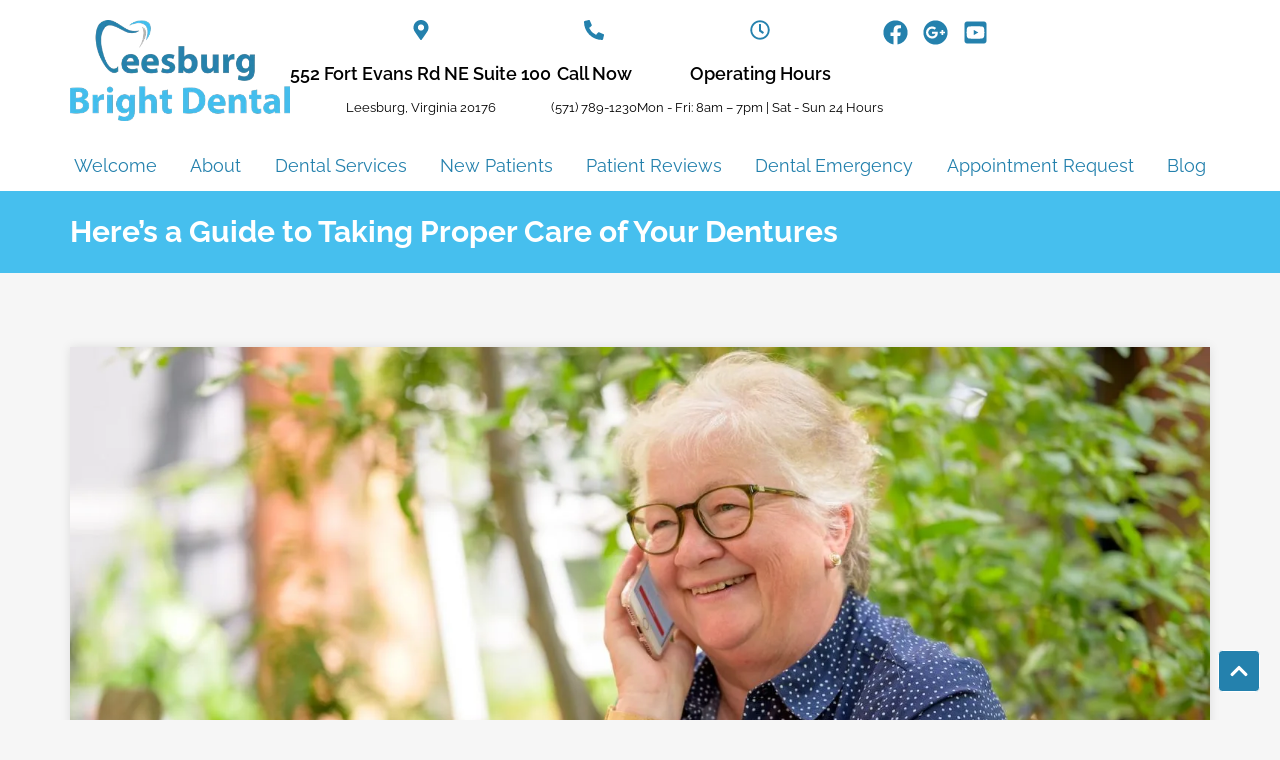

--- FILE ---
content_type: text/html; charset=UTF-8
request_url: https://leesburgbrightdentalva.com/taking-proper-care-of-your-dentures/
body_size: 47568
content:
<!doctype html><html dir="ltr" lang="en" prefix="og: https://ogp.me/ns#"><head><script data-no-optimize="1">var litespeed_docref=sessionStorage.getItem("litespeed_docref");litespeed_docref&&(Object.defineProperty(document,"referrer",{get:function(){return litespeed_docref}}),sessionStorage.removeItem("litespeed_docref"));</script> <meta charset="UTF-8"><meta name="viewport" content="width=device-width, initial-scale=1"><link rel="profile" href="https://gmpg.org/xfn/11"><title>Here’s a Guide to Taking Proper Care of Your Dentures - Leesburg Bright Dental | Dr. Ihab Abboud</title><meta name="description" content="Dentures are a type of dental prosthetic that are used to replace missing teeth. They are usually made of acrylic resin, or a combination of acrylic resin and metal components. Dentures are removable and can be used to replace one tooth, several teeth, or an entire arch of teeth. They can also be used to" /><meta name="robots" content="max-image-preview:large" /><meta name="author" content="leesburg_george"/><link rel="canonical" href="https://leesburgbrightdentalva.com/taking-proper-care-of-your-dentures/" /><meta name="generator" content="All in One SEO (AIOSEO) 4.9.3" /><meta property="og:locale" content="en_US" /><meta property="og:site_name" content="Leesburg Bright Dental | Dr. Ihab Abboud - Leesburg Dentist | Dental Implants | Dental Emergency | Teeth Whitening" /><meta property="og:type" content="article" /><meta property="og:title" content="Here’s a Guide to Taking Proper Care of Your Dentures - Leesburg Bright Dental | Dr. Ihab Abboud" /><meta property="og:description" content="Dentures are a type of dental prosthetic that are used to replace missing teeth. They are usually made of acrylic resin, or a combination of acrylic resin and metal components. Dentures are removable and can be used to replace one tooth, several teeth, or an entire arch of teeth. They can also be used to" /><meta property="og:url" content="https://leesburgbrightdentalva.com/taking-proper-care-of-your-dentures/" /><meta property="article:published_time" content="2023-02-22T09:33:43+00:00" /><meta property="article:modified_time" content="2023-02-28T20:26:05+00:00" /><meta name="twitter:card" content="summary_large_image" /><meta name="twitter:title" content="Here’s a Guide to Taking Proper Care of Your Dentures - Leesburg Bright Dental | Dr. Ihab Abboud" /><meta name="twitter:description" content="Dentures are a type of dental prosthetic that are used to replace missing teeth. They are usually made of acrylic resin, or a combination of acrylic resin and metal components. Dentures are removable and can be used to replace one tooth, several teeth, or an entire arch of teeth. They can also be used to" /> <script type="application/ld+json" class="aioseo-schema">{"@context":"https:\/\/schema.org","@graph":[{"@type":"BlogPosting","@id":"https:\/\/leesburgbrightdentalva.com\/taking-proper-care-of-your-dentures\/#blogposting","name":"Here\u2019s a Guide to Taking Proper Care of Your Dentures - Leesburg Bright Dental | Dr. Ihab Abboud","headline":"Here\u2019s a Guide to Taking Proper Care of Your Dentures","author":{"@id":"https:\/\/leesburgbrightdentalva.com\/author\/leesburg_george\/#author"},"publisher":{"@id":"https:\/\/leesburgbrightdentalva.com\/#organization"},"image":{"@type":"ImageObject","url":"https:\/\/leesburgbrightdentalva.com\/wp-content\/uploads\/2023\/02\/centre-for-ageing-better-gT6u3vEVSUg-unsplash.jpg","width":1920,"height":1277,"caption":"smiling older woman"},"datePublished":"2023-02-22T09:33:43+00:00","dateModified":"2023-02-28T20:26:05+00:00","inLanguage":"en","mainEntityOfPage":{"@id":"https:\/\/leesburgbrightdentalva.com\/taking-proper-care-of-your-dentures\/#webpage"},"isPartOf":{"@id":"https:\/\/leesburgbrightdentalva.com\/taking-proper-care-of-your-dentures\/#webpage"},"articleSection":"Dental Health"},{"@type":"BreadcrumbList","@id":"https:\/\/leesburgbrightdentalva.com\/taking-proper-care-of-your-dentures\/#breadcrumblist","itemListElement":[{"@type":"ListItem","@id":"https:\/\/leesburgbrightdentalva.com#listItem","position":1,"name":"Home","item":"https:\/\/leesburgbrightdentalva.com","nextItem":{"@type":"ListItem","@id":"https:\/\/leesburgbrightdentalva.com\/category\/dental-health\/#listItem","name":"Dental Health"}},{"@type":"ListItem","@id":"https:\/\/leesburgbrightdentalva.com\/category\/dental-health\/#listItem","position":2,"name":"Dental Health","item":"https:\/\/leesburgbrightdentalva.com\/category\/dental-health\/","nextItem":{"@type":"ListItem","@id":"https:\/\/leesburgbrightdentalva.com\/taking-proper-care-of-your-dentures\/#listItem","name":"Here\u2019s a Guide to Taking Proper Care of Your Dentures"},"previousItem":{"@type":"ListItem","@id":"https:\/\/leesburgbrightdentalva.com#listItem","name":"Home"}},{"@type":"ListItem","@id":"https:\/\/leesburgbrightdentalva.com\/taking-proper-care-of-your-dentures\/#listItem","position":3,"name":"Here\u2019s a Guide to Taking Proper Care of Your Dentures","previousItem":{"@type":"ListItem","@id":"https:\/\/leesburgbrightdentalva.com\/category\/dental-health\/#listItem","name":"Dental Health"}}]},{"@type":"Organization","@id":"https:\/\/leesburgbrightdentalva.com\/#organization","name":"Leesburg Bright Dental | Dr. Ihab Abboud","description":"Leesburg Dentist | Dental Implants | Dental Emergency | Teeth Whitening","url":"https:\/\/leesburgbrightdentalva.com\/"},{"@type":"Person","@id":"https:\/\/leesburgbrightdentalva.com\/author\/leesburg_george\/#author","url":"https:\/\/leesburgbrightdentalva.com\/author\/leesburg_george\/","name":"leesburg_george","image":{"@type":"ImageObject","@id":"https:\/\/leesburgbrightdentalva.com\/taking-proper-care-of-your-dentures\/#authorImage","url":"https:\/\/secure.gravatar.com\/avatar\/6c9721fdc3108e2161fc2afd280e84736cc1b0a5c8383e7132fcd99456a9737b?s=96&d=mm&r=g","width":96,"height":96,"caption":"leesburg_george"}},{"@type":"WebPage","@id":"https:\/\/leesburgbrightdentalva.com\/taking-proper-care-of-your-dentures\/#webpage","url":"https:\/\/leesburgbrightdentalva.com\/taking-proper-care-of-your-dentures\/","name":"Here\u2019s a Guide to Taking Proper Care of Your Dentures - Leesburg Bright Dental | Dr. Ihab Abboud","description":"Dentures are a type of dental prosthetic that are used to replace missing teeth. They are usually made of acrylic resin, or a combination of acrylic resin and metal components. Dentures are removable and can be used to replace one tooth, several teeth, or an entire arch of teeth. They can also be used to","inLanguage":"en","isPartOf":{"@id":"https:\/\/leesburgbrightdentalva.com\/#website"},"breadcrumb":{"@id":"https:\/\/leesburgbrightdentalva.com\/taking-proper-care-of-your-dentures\/#breadcrumblist"},"author":{"@id":"https:\/\/leesburgbrightdentalva.com\/author\/leesburg_george\/#author"},"creator":{"@id":"https:\/\/leesburgbrightdentalva.com\/author\/leesburg_george\/#author"},"image":{"@type":"ImageObject","url":"https:\/\/leesburgbrightdentalva.com\/wp-content\/uploads\/2023\/02\/centre-for-ageing-better-gT6u3vEVSUg-unsplash.jpg","@id":"https:\/\/leesburgbrightdentalva.com\/taking-proper-care-of-your-dentures\/#mainImage","width":1920,"height":1277,"caption":"smiling older woman"},"primaryImageOfPage":{"@id":"https:\/\/leesburgbrightdentalva.com\/taking-proper-care-of-your-dentures\/#mainImage"},"datePublished":"2023-02-22T09:33:43+00:00","dateModified":"2023-02-28T20:26:05+00:00"},{"@type":"WebSite","@id":"https:\/\/leesburgbrightdentalva.com\/#website","url":"https:\/\/leesburgbrightdentalva.com\/","name":"Leesburg Bright Dental | Dr. Ihab Abboud","description":"Leesburg Dentist | Dental Implants | Dental Emergency | Teeth Whitening","inLanguage":"en","publisher":{"@id":"https:\/\/leesburgbrightdentalva.com\/#organization"}}]}</script> <link rel='dns-prefetch' href='//www.googletagmanager.com' /><link rel="alternate" type="application/rss+xml" title="Leesburg Bright Dental | Dr. Ihab Abboud &raquo; Feed" href="https://leesburgbrightdentalva.com/feed/" /><link rel="alternate" type="application/rss+xml" title="Leesburg Bright Dental | Dr. Ihab Abboud &raquo; Comments Feed" href="https://leesburgbrightdentalva.com/comments/feed/" /><link rel="alternate" title="oEmbed (JSON)" type="application/json+oembed" href="https://leesburgbrightdentalva.com/wp-json/oembed/1.0/embed?url=https%3A%2F%2Fleesburgbrightdentalva.com%2Ftaking-proper-care-of-your-dentures%2F" /><link rel="alternate" title="oEmbed (XML)" type="text/xml+oembed" href="https://leesburgbrightdentalva.com/wp-json/oembed/1.0/embed?url=https%3A%2F%2Fleesburgbrightdentalva.com%2Ftaking-proper-care-of-your-dentures%2F&#038;format=xml" /><style id="litespeed-ucss">img:is([sizes^="auto,"i]){contain-intrinsic-size:3000px 1500px}ul{box-sizing:border-box}:root{--wp--preset--font-size--normal:16px;--wp--preset--font-size--huge:42px}.screen-reader-text{clip-path:inset(50%)}.screen-reader-text:focus{font-size:1em;background-color:#eee;clip:auto!important;clip-path:none;color:#333;display:block;font-size:1rem;height:auto;left:5px;line-height:normal;padding:12px 24px;text-decoration:none;top:5px;width:auto;z-index:100000}html :where(img[class*=wp-image-]){height:auto;max-width:100%}:root{--wp--preset--aspect-ratio--square:1;--wp--preset--aspect-ratio--4-3:4/3;--wp--preset--aspect-ratio--3-4:3/4;--wp--preset--aspect-ratio--3-2:3/2;--wp--preset--aspect-ratio--2-3:2/3;--wp--preset--aspect-ratio--16-9:16/9;--wp--preset--aspect-ratio--9-16:9/16;--wp--preset--color--black:#000000;--wp--preset--color--cyan-bluish-gray:#abb8c3;--wp--preset--color--white:#ffffff;--wp--preset--color--pale-pink:#f78da7;--wp--preset--color--vivid-red:#cf2e2e;--wp--preset--color--luminous-vivid-orange:#ff6900;--wp--preset--color--luminous-vivid-amber:#fcb900;--wp--preset--color--light-green-cyan:#7bdcb5;--wp--preset--color--vivid-green-cyan:#00d084;--wp--preset--color--pale-cyan-blue:#8ed1fc;--wp--preset--color--vivid-cyan-blue:#0693e3;--wp--preset--color--vivid-purple:#9b51e0;--wp--preset--gradient--vivid-cyan-blue-to-vivid-purple:linear-gradient(135deg,rgba(6,147,227,1) 0%,rgb(155,81,224) 100%);--wp--preset--gradient--light-green-cyan-to-vivid-green-cyan:linear-gradient(135deg,rgb(122,220,180) 0%,rgb(0,208,130) 100%);--wp--preset--gradient--luminous-vivid-amber-to-luminous-vivid-orange:linear-gradient(135deg,rgba(252,185,0,1) 0%,rgba(255,105,0,1) 100%);--wp--preset--gradient--luminous-vivid-orange-to-vivid-red:linear-gradient(135deg,rgba(255,105,0,1) 0%,rgb(207,46,46) 100%);--wp--preset--gradient--very-light-gray-to-cyan-bluish-gray:linear-gradient(135deg,rgb(238,238,238) 0%,rgb(169,184,195) 100%);--wp--preset--gradient--cool-to-warm-spectrum:linear-gradient(135deg,rgb(74,234,220) 0%,rgb(151,120,209) 20%,rgb(207,42,186) 40%,rgb(238,44,130) 60%,rgb(251,105,98) 80%,rgb(254,248,76) 100%);--wp--preset--gradient--blush-light-purple:linear-gradient(135deg,rgb(255,206,236) 0%,rgb(152,150,240) 100%);--wp--preset--gradient--blush-bordeaux:linear-gradient(135deg,rgb(254,205,165) 0%,rgb(254,45,45) 50%,rgb(107,0,62) 100%);--wp--preset--gradient--luminous-dusk:linear-gradient(135deg,rgb(255,203,112) 0%,rgb(199,81,192) 50%,rgb(65,88,208) 100%);--wp--preset--gradient--pale-ocean:linear-gradient(135deg,rgb(255,245,203) 0%,rgb(182,227,212) 50%,rgb(51,167,181) 100%);--wp--preset--gradient--electric-grass:linear-gradient(135deg,rgb(202,248,128) 0%,rgb(113,206,126) 100%);--wp--preset--gradient--midnight:linear-gradient(135deg,rgb(2,3,129) 0%,rgb(40,116,252) 100%);--wp--preset--font-size--small:13px;--wp--preset--font-size--medium:20px;--wp--preset--font-size--large:36px;--wp--preset--font-size--x-large:42px;--wp--preset--spacing--20:0.44rem;--wp--preset--spacing--30:0.67rem;--wp--preset--spacing--40:1rem;--wp--preset--spacing--50:1.5rem;--wp--preset--spacing--60:2.25rem;--wp--preset--spacing--70:3.38rem;--wp--preset--spacing--80:5.06rem;--wp--preset--shadow--natural:6px 6px 9px rgba(0, 0, 0, 0.2);--wp--preset--shadow--deep:12px 12px 50px rgba(0, 0, 0, 0.4);--wp--preset--shadow--sharp:6px 6px 0px rgba(0, 0, 0, 0.2);--wp--preset--shadow--outlined:6px 6px 0px -3px rgba(255, 255, 255, 1), 6px 6px rgba(0, 0, 0, 1);--wp--preset--shadow--crisp:6px 6px 0px rgba(0, 0, 0, 1);--wp--style--global--content-size:800px;--wp--style--global--wide-size:1200px;--wp--style--block-gap:24px}:where(body){margin:0}body{padding:0;background-color:#fff;color:#333;font-family:-apple-system,BlinkMacSystemFont,Segoe UI,Roboto,Helvetica Neue,Arial,Noto Sans,sans-serif,Apple Color Emoji,Segoe UI Emoji,Segoe UI Symbol,Noto Color Emoji;font-size:1rem;font-weight:400;line-height:1.5;margin:0;-webkit-font-smoothing:antialiased;-moz-osx-font-smoothing:grayscale}a:where(:not(.wp-element-button)){text-decoration:underline}html{line-height:1.15;-webkit-text-size-adjust:100%}*,:after,:before{box-sizing:border-box}h1,h2,h3,h5,h6{color:inherit;font-family:inherit;font-weight:500;line-height:1.2;margin-block-end:1rem;margin-block-start:.5rem}h1{font-size:2.5rem}h2{font-size:2rem}h3{font-size:1.75rem}h5{font-size:1.25rem}h6{font-size:1rem}p{margin-block-end:.9rem;margin-block-start:0}a{background-color:#fff0;color:#c36;text-decoration:none}a:active,a:hover{color:#336}strong{font-weight:bolder}img{border-style:none;height:auto;max-width:100%}@media print{*,:after,:before{background:0 0!important;box-shadow:none!important;color:#000!important;text-shadow:none!important}a,a:visited{text-decoration:underline}a[href]:after{content:" ("attr(href)")"}a[href^="#"]:after{content:""}img{-moz-column-break-inside:avoid;break-inside:avoid}h2,h3,p{orphans:3;widows:3}h2,h3{-moz-column-break-after:avoid;break-after:avoid}}::-webkit-file-upload-button{-webkit-appearance:button;font:inherit}li,ul{background:#fff0;border:0;font-size:100%;margin-block-end:0;margin-block-start:0;outline:0;vertical-align:baseline}.screen-reader-text{position:absolute!important;word-wrap:normal!important}.post .wp-post-image{max-height:500px;-o-object-fit:cover;object-fit:cover;width:100%}@media (max-width:991px){.post .wp-post-image{max-height:400px}}@media (max-width:575px){.post .wp-post-image{max-height:300px}}.elementor-screen-only{position:absolute}.elementor-screen-only,.screen-reader-text{height:1px;margin:-1px;overflow:hidden;padding:0;top:-10000em;width:1px;clip:rect(0,0,0,0);border:0}.elementor *,.elementor :after,.elementor :before{box-sizing:border-box}.elementor a{box-shadow:none;text-decoration:none}.elementor img{border:0;border-radius:0;box-shadow:none;height:auto;max-width:100%}.e-con>.elementor-element.elementor-fixed{position:fixed}.elementor-element{--flex-direction:initial;--flex-wrap:initial;--justify-content:initial;--align-items:initial;--align-content:initial;--gap:initial;--flex-basis:initial;--flex-grow:initial;--flex-shrink:initial;--order:initial;--align-self:initial;align-self:var(--align-self);flex-basis:var(--flex-basis);flex-grow:var(--flex-grow);flex-shrink:var(--flex-shrink);order:var(--order)}.elementor-element.elementor-fixed{z-index:1}.elementor-element:where(.e-con-full,.elementor-widget){align-content:var(--align-content);align-items:var(--align-items);flex-direction:var(--flex-direction);flex-wrap:var(--flex-wrap);gap:var(--row-gap) var(--column-gap);justify-content:var(--justify-content)}.elementor-align-center{text-align:center}:root{--page-title-display:block}.elementor-widget{position:relative}.elementor-widget:not(:last-child){margin-bottom:var(--kit-widget-spacing,20px)}.elementor-grid{display:grid;grid-column-gap:var(--grid-column-gap);grid-row-gap:var(--grid-row-gap)}.e-con,.elementor-grid .elementor-grid-item{min-width:0}.elementor-grid-0 .elementor-grid{display:inline-block;margin-bottom:calc(-1*var(--grid-row-gap));width:100%;word-spacing:var(--grid-column-gap)}.elementor-grid-0 .elementor-grid .elementor-grid-item{display:inline-block;margin-bottom:var(--grid-row-gap);word-break:break-word}@media (prefers-reduced-motion:no-preference){html{scroll-behavior:smooth}}.e-con{--border-radius:0;--border-top-width:0px;--border-right-width:0px;--border-bottom-width:0px;--border-left-width:0px;--border-style:initial;--border-color:initial;--container-widget-width:100%;--container-widget-height:initial;--container-widget-flex-grow:0;--container-widget-align-self:initial;--content-width:min(100%,var(--container-max-width,1140px));--width:100%;--min-height:initial;--height:auto;--text-align:initial;--margin-top:0px;--margin-right:0px;--margin-bottom:0px;--margin-left:0px;--padding-top:var(--container-default-padding-top,10px);--padding-right:var(--container-default-padding-right,10px);--padding-bottom:var(--container-default-padding-bottom,10px);--padding-left:var(--container-default-padding-left,10px);--position:relative;--z-index:revert;--overflow:visible;--gap:var(--widgets-spacing,20px);--row-gap:var(--widgets-spacing-row,20px);--column-gap:var(--widgets-spacing-column,20px);--overlay-mix-blend-mode:initial;--overlay-opacity:1;--overlay-transition:0.3s;--e-con-grid-template-columns:repeat(3,1fr);--e-con-grid-template-rows:repeat(2,1fr);border-radius:var(--border-radius);height:var(--height);min-height:var(--min-height);overflow:var(--overflow);position:var(--position);transition:background var(--background-transition,.3s),border var(--border-transition,.3s),box-shadow var(--border-transition,.3s),transform var(--e-con-transform-transition-duration,.4s);width:var(--width);z-index:var(--z-index);--flex-wrap-mobile:wrap;margin-block-end:var(--margin-block-end);margin-block-start:var(--margin-block-start);margin-inline-end:var(--margin-inline-end);margin-inline-start:var(--margin-inline-start);padding-inline-end:var(--padding-inline-end);padding-inline-start:var(--padding-inline-start);--margin-block-start:var(--margin-top);--margin-block-end:var(--margin-bottom);--margin-inline-start:var(--margin-left);--margin-inline-end:var(--margin-right);--padding-inline-start:var(--padding-left);--padding-inline-end:var(--padding-right);--padding-block-start:var(--padding-top);--padding-block-end:var(--padding-bottom);--border-block-start-width:var(--border-top-width);--border-block-end-width:var(--border-bottom-width);--border-inline-start-width:var(--border-left-width);--border-inline-end-width:var(--border-right-width)}.e-con.e-flex{--flex-direction:column;--flex-basis:auto;--flex-grow:0;--flex-shrink:1;flex:var(--flex-grow) var(--flex-shrink) var(--flex-basis)}.e-con-full,.e-con>.e-con-inner{padding-block-end:var(--padding-block-end);padding-block-start:var(--padding-block-start);text-align:var(--text-align)}.e-con-full.e-flex,.e-con.e-flex>.e-con-inner{flex-direction:var(--flex-direction)}.e-con,.e-con>.e-con-inner{display:var(--display)}.e-con-boxed.e-flex{align-content:normal;align-items:normal;flex-direction:column;flex-wrap:nowrap;justify-content:normal}.e-con-boxed{gap:initial;text-align:initial}.e-con.e-flex>.e-con-inner{align-content:var(--align-content);align-items:var(--align-items);align-self:auto;flex-basis:auto;flex-grow:1;flex-shrink:1;flex-wrap:var(--flex-wrap);justify-content:var(--justify-content)}.e-con>.e-con-inner{gap:var(--row-gap) var(--column-gap);height:100%;margin:0 auto;max-width:var(--content-width);padding-inline-end:0;padding-inline-start:0;width:100%}:is([data-elementor-id])>.e-con{--margin-left:auto;--margin-right:auto;max-width:min(100%,var(--width))}.e-con .elementor-widget.elementor-widget{margin-block-end:0}.e-con:before{border-block-end-width:var(--border-block-end-width);border-block-start-width:var(--border-block-start-width);border-color:var(--border-color);border-inline-end-width:var(--border-inline-end-width);border-inline-start-width:var(--border-inline-start-width);border-radius:var(--border-radius);border-style:var(--border-style);content:var(--background-overlay);display:block;height:max(100% + var(--border-top-width) + var(--border-bottom-width),100%);left:calc(0px - var(--border-left-width));mix-blend-mode:var(--overlay-mix-blend-mode);opacity:var(--overlay-opacity);position:absolute;top:calc(0px - var(--border-top-width));transition:var(--overlay-transition,.3s);width:max(100% + var(--border-left-width) + var(--border-right-width),100%);transition:background var(--overlay-transition,.3s),border-radius var(--border-transition,.3s),opacity var(--overlay-transition,.3s)}.e-con .elementor-widget{min-width:0}.e-con>.e-con-inner>.elementor-widget>.elementor-widget-container,.e-con>.elementor-widget>.elementor-widget-container{height:100%}.e-con.e-con>.e-con-inner>.elementor-widget,.elementor.elementor .e-con>.elementor-widget{max-width:100%}.e-con .elementor-widget:not(:last-child){--kit-widget-spacing:0px}@media (max-width:767px){.e-con.e-flex{--width:100%;--flex-wrap:var(--flex-wrap-mobile)}}.elementor-element .elementor-widget-container{transition:background .3s,border .3s,border-radius .3s,box-shadow .3s,transform var(--e-transform-transition-duration,.4s)}.elementor-heading-title{line-height:1;margin:0;padding:0}.elementor-view-stacked .elementor-icon{background-color:#69727d;color:#fff;padding:.5em;fill:#fff}.elementor-icon{color:#69727d;display:inline-block;font-size:50px;line-height:1;text-align:center;transition:all .3s}.elementor-icon:hover{color:#69727d}.elementor-icon svg{display:block;height:1em;position:relative;width:1em}.elementor-icon svg:before{left:50%;position:absolute;transform:translateX(-50%)}.elementor-shape-rounded .elementor-icon{border-radius:10%}@media (max-width:767px){.elementor .elementor-hidden-mobile{display:none}}@media (min-width:768px) and (max-width:1024px){.elementor .elementor-hidden-tablet{display:none}}@media (min-width:1025px) and (max-width:99999px){.elementor .elementor-hidden-desktop{display:none}}.elementor-kit-2401{--e-global-color-primary:#444444;--e-global-color-secondary:#2481AD;--e-global-color-text:#000000;--e-global-color-accent:#46BFEE;--e-global-color-195c636:#FFFFFF;--e-global-color-c2d41b9:#00000000;--e-global-typography-primary-font-family:"Raleway";--e-global-typography-primary-font-weight:700;--e-global-typography-primary-line-height:1.4em;--e-global-typography-secondary-font-size:30px;--e-global-typography-secondary-line-height:1.4em;--e-global-typography-text-font-family:"Raleway";--e-global-typography-text-font-size:18px;--e-global-typography-text-font-weight:400;--e-global-typography-text-line-height:1.6em;--e-global-typography-accent-font-family:"Raleway";--e-global-typography-accent-font-size:15px;--e-global-typography-accent-font-weight:700;--e-global-typography-accent-text-transform:uppercase;--e-global-typography-accent-line-height:1.3em;color:var(--e-global-color-text);font-family:"Raleway",Sans-serif;font-size:18px;font-weight:400;line-height:1.6em}.elementor-kit-2401 a{color:var(--e-global-color-secondary)}.elementor-kit-2401 a:hover{color:var(--e-global-color-accent)}.elementor-kit-2401 h1,.elementor-kit-2401 h2,.elementor-kit-2401 h3,.elementor-kit-2401 h5,.elementor-kit-2401 h6{color:var(--e-global-color-primary);font-family:var(--e-global-typography-primary-font-family),Sans-serif;font-weight:var(--e-global-typography-primary-font-weight);line-height:var(--e-global-typography-primary-line-height)}.e-con{--container-max-width:1160px}.elementor-widget:not(:last-child){margin-block-end:20px}.elementor-element{--widgets-spacing:20px 20px;--widgets-spacing-row:20px;--widgets-spacing-column:20px}@media (max-width:1024px){.elementor-kit-2401{--e-global-typography-secondary-font-size:28px}.elementor-kit-2401 h1,.elementor-kit-2401 h2,.elementor-kit-2401 h3,.elementor-kit-2401 h5,.elementor-kit-2401 h6{line-height:var(--e-global-typography-primary-line-height)}.e-con{--container-max-width:1024px}}@media (max-width:767px){.elementor-kit-2401{--e-global-typography-secondary-font-size:24px}.elementor-kit-2401 h1,.elementor-kit-2401 h2,.elementor-kit-2401 h3,.elementor-kit-2401 h5,.elementor-kit-2401 h6{line-height:var(--e-global-typography-primary-line-height)}.e-con{--container-max-width:767px}}.mobile-menu a:focus{background:0 0!important}.footer-logo img{filter:brightness(0) saturate(100%) invert(96%) sepia(96%) saturate(0%) hue-rotate(61deg) brightness(105%) contrast(103%)}.top .elementor-icon{border:1px solid #fff}body,html{overflow-x:hidden!important}p:last-child{margin-bottom:0}.elementor-2405 .elementor-element.elementor-element-7f853c7 .elementor-nav-menu__container.elementor-nav-menu--dropdown,.elementor-icon-box-title{margin-top:0!important}.elementor-widget-image{text-align:center}.elementor-widget-image a{display:inline-block}.elementor-widget-image img{display:inline-block;vertical-align:middle}.elementor-widget .elementor-icon-list-items{list-style-type:none;margin:0;padding:0}.elementor-widget .elementor-icon-list-item{margin:0;padding:0;position:relative}.elementor-widget .elementor-icon-list-item:after{bottom:0;position:absolute;width:100%}.elementor-widget .elementor-icon-list-item,.elementor-widget .elementor-icon-list-item a{align-items:var(--icon-vertical-align,center);display:flex;font-size:inherit}.elementor-widget .elementor-icon-list-icon+.elementor-icon-list-text{align-self:center;padding-inline-start:5px}.elementor-widget .elementor-icon-list-icon{display:flex;position:relative;top:var(--icon-vertical-offset,initial)}.elementor-widget .elementor-icon-list-icon svg{height:var(--e-icon-list-icon-size,1em);width:var(--e-icon-list-icon-size,1em)}.elementor-widget.elementor-widget-icon-list .elementor-icon-list-icon{text-align:var(--e-icon-list-icon-align)}.elementor-widget.elementor-widget-icon-list .elementor-icon-list-icon svg{margin:var(--e-icon-list-icon-margin,0 calc(var(--e-icon-list-icon-size, 1em) * .25) 0 0)}.elementor-widget.elementor-list-item-link-full_width a{width:100%}.elementor-widget.elementor-align-center .elementor-icon-list-item,.elementor-widget.elementor-align-center .elementor-icon-list-item a{justify-content:center}.elementor-widget.elementor-align-center .elementor-icon-list-item:after{margin:auto}.elementor-widget:not(.elementor-align-right) .elementor-icon-list-item:after{left:0}.elementor-widget:not(.elementor-align-left) .elementor-icon-list-item:after{right:0}@media (min-width:-1){.elementor-widget:not(.elementor-widescreen-align-right) .elementor-icon-list-item:after{left:0}.elementor-widget:not(.elementor-widescreen-align-left) .elementor-icon-list-item:after{right:0}}@media (max-width:-1){.elementor-widget:not(.elementor-laptop-align-right) .elementor-icon-list-item:after{left:0}.elementor-widget:not(.elementor-laptop-align-left) .elementor-icon-list-item:after{right:0}.elementor-widget:not(.elementor-tablet_extra-align-right) .elementor-icon-list-item:after{left:0}.elementor-widget:not(.elementor-tablet_extra-align-left) .elementor-icon-list-item:after{right:0}}@media (max-width:1024px){.elementor-widget:not(.elementor-tablet-align-right) .elementor-icon-list-item:after{left:0}.elementor-widget:not(.elementor-tablet-align-left) .elementor-icon-list-item:after{right:0}}@media (max-width:-1){.elementor-widget:not(.elementor-mobile_extra-align-right) .elementor-icon-list-item:after{left:0}.elementor-widget:not(.elementor-mobile_extra-align-left) .elementor-icon-list-item:after{right:0}}@media (max-width:767px){.elementor-widget:not(.elementor-mobile-align-right) .elementor-icon-list-item:after{left:0}.elementor-widget:not(.elementor-mobile-align-left) .elementor-icon-list-item:after{right:0}}.elementor .elementor-element ul.elementor-icon-list-items{padding:0}.elementor-item:after,.elementor-item:before{display:block;position:absolute;transition:.3s;transition-timing-function:cubic-bezier(.58,.3,.005,1)}.elementor-item:not(:hover):not(:focus):not(.elementor-item-active):not(.highlighted):after,.elementor-item:not(:hover):not(:focus):not(.elementor-item-active):not(.highlighted):before{opacity:0}.elementor-item:focus:after,.elementor-item:focus:before,.elementor-item:hover:after,.elementor-item:hover:before{transform:scale(1)}.elementor-nav-menu--main .elementor-nav-menu a{transition:.4s}.elementor-nav-menu--main .elementor-nav-menu a,.elementor-nav-menu--main .elementor-nav-menu a:focus,.elementor-nav-menu--main .elementor-nav-menu a:hover{padding:13px 20px}.elementor-nav-menu--main .elementor-nav-menu ul{border-style:solid;border-width:0;padding:0;position:absolute;width:12em}.elementor-nav-menu--layout-horizontal,.elementor-nav-menu--layout-horizontal .elementor-nav-menu>li{display:flex}.elementor-nav-menu--layout-horizontal .elementor-nav-menu{display:flex;flex-wrap:wrap}.elementor-nav-menu--layout-horizontal .elementor-nav-menu a{flex-grow:1;white-space:nowrap}.elementor-nav-menu--layout-horizontal .elementor-nav-menu>li ul{top:100%!important}.elementor-nav-menu--layout-horizontal .elementor-nav-menu>li:not(:first-child)>a{margin-inline-start:var(--e-nav-menu-horizontal-menu-item-margin)}.elementor-nav-menu--layout-horizontal .elementor-nav-menu>li:not(:first-child)>ul{left:var(--e-nav-menu-horizontal-menu-item-margin)!important}.elementor-nav-menu--layout-horizontal .elementor-nav-menu>li:not(:last-child)>a{margin-inline-end:var(--e-nav-menu-horizontal-menu-item-margin)}.elementor-nav-menu--layout-horizontal .elementor-nav-menu>li:not(:last-child):after{align-self:center;border-color:var(--e-nav-menu-divider-color,#000);border-left-style:var(--e-nav-menu-divider-style,solid);border-left-width:var(--e-nav-menu-divider-width,2px);content:var(--e-nav-menu-divider-content,none);height:var(--e-nav-menu-divider-height,35%)}.elementor-nav-menu__align-justify .elementor-nav-menu--layout-horizontal .elementor-nav-menu{width:100%}.elementor-nav-menu__align-justify .elementor-nav-menu--layout-horizontal .elementor-nav-menu>li{flex-grow:1}.elementor-nav-menu__align-justify .elementor-nav-menu--layout-horizontal .elementor-nav-menu>li>a{justify-content:center}.elementor-widget-nav-menu .elementor-widget-container{display:flex;flex-direction:column}.elementor-nav-menu{position:relative;z-index:2}.elementor-nav-menu:after{clear:both;content:" ";display:block;font:0/0 serif;height:0;overflow:hidden;visibility:hidden}.elementor-nav-menu,.elementor-nav-menu li,.elementor-nav-menu ul{display:block;line-height:normal;list-style:none;margin:0;padding:0;-webkit-tap-highlight-color:transparent}.elementor-nav-menu ul{display:none}.elementor-nav-menu a,.elementor-nav-menu li{position:relative}.elementor-nav-menu li{border-width:0}.elementor-nav-menu a{align-items:center;display:flex}.elementor-nav-menu a,.elementor-nav-menu a:focus,.elementor-nav-menu a:hover{line-height:20px;padding:10px 20px}.elementor-nav-menu--dropdown .elementor-item:focus,.elementor-nav-menu--dropdown .elementor-item:hover,.elementor-sub-item:focus,.elementor-sub-item:hover{background-color:#3f444b;color:#fff}.elementor-menu-toggle{align-items:center;background-color:rgba(0,0,0,.05);border:0 solid;border-radius:3px;color:#33373d;cursor:pointer;display:flex;font-size:var(--nav-menu-icon-size,22px);justify-content:center;padding:.25em}.elementor-menu-toggle:not(.elementor-active) .elementor-menu-toggle__icon--close{display:none}.elementor-menu-toggle .e-font-icon-svg{fill:#33373d;height:1em;width:1em}.elementor-menu-toggle svg{height:auto;width:1em;fill:var(--nav-menu-icon-color,currentColor)}.elementor-nav-menu--dropdown{background-color:#fff;font-size:13px}.elementor-nav-menu--dropdown.elementor-nav-menu__container{margin-top:10px;overflow-x:hidden;overflow-y:auto;transform-origin:top;transition:max-height .3s,transform .3s}.elementor-nav-menu--dropdown.elementor-nav-menu__container .elementor-sub-item{font-size:.85em}.elementor-nav-menu--dropdown a{color:#33373d}ul.elementor-nav-menu--dropdown a,ul.elementor-nav-menu--dropdown a:focus,ul.elementor-nav-menu--dropdown a:hover{border-inline-start:8px solid transparent;text-shadow:none}.elementor-nav-menu--toggle{--menu-height:100vh}.elementor-nav-menu--toggle .elementor-menu-toggle:not(.elementor-active)+.elementor-nav-menu__container{max-height:0;overflow:hidden;transform:scaleY(0)}@media (max-width:1024px){.elementor-nav-menu--dropdown-tablet .elementor-nav-menu--main{display:none}}@media (min-width:1025px){.elementor-nav-menu--dropdown-tablet .elementor-menu-toggle,.elementor-nav-menu--dropdown-tablet .elementor-nav-menu--dropdown{display:none}.elementor-nav-menu--dropdown-tablet nav.elementor-nav-menu--dropdown.elementor-nav-menu__container{overflow-y:hidden}}.elementor-widget-icon-box .elementor-icon-box-wrapper{display:block;text-align:center}.elementor-widget-icon-box .elementor-icon-box-icon{margin-bottom:var(--icon-box-icon-margin,15px);margin-left:auto;margin-right:auto}@media (min-width:768px){.elementor-widget-icon-box.elementor-vertical-align-top .elementor-icon-box-wrapper{align-items:flex-start}}.elementor-widget-icon-box.elementor-position-left .elementor-icon-box-wrapper{display:flex}.elementor-widget-icon-box.elementor-position-left .elementor-icon-box-icon{display:inline-flex;flex:0 0 auto}.elementor-widget-icon-box.elementor-position-left .elementor-icon-box-wrapper{flex-direction:row;text-align:start}.elementor-widget-icon-box.elementor-position-left .elementor-icon-box-icon{margin-bottom:unset;margin-left:0;margin-right:var(--icon-box-icon-margin,15px)}@media (max-width:767px){.elementor-widget-icon-box.elementor-mobile-position-left .elementor-icon-box-wrapper{display:flex}.elementor-widget-icon-box.elementor-mobile-position-left .elementor-icon-box-icon{display:inline-flex;flex:0 0 auto}.elementor-widget-icon-box.elementor-mobile-position-left .elementor-icon-box-wrapper{flex-direction:row;text-align:start}.elementor-widget-icon-box.elementor-mobile-position-left .elementor-icon-box-icon{margin-bottom:unset;margin-left:0;margin-right:var(--icon-box-icon-margin,15px)}.elementor-widget-icon-box.elementor-mobile-position-top .elementor-icon-box-wrapper{display:block;flex-direction:unset;text-align:center}.elementor-widget-icon-box.elementor-mobile-position-top .elementor-icon-box-icon{margin-bottom:var(--icon-box-icon-margin,15px);margin-left:auto;margin-right:auto}.elementor-widget-icon-box.elementor-position-left .elementor-icon-box-icon{display:block;flex:unset}}.elementor-widget-icon-box .elementor-icon-box-title a{color:inherit}.elementor-widget-icon-box .elementor-icon-box-content{flex-grow:1}.elementor-widget-icon-box .elementor-icon-box-description{margin:0}.elementor-widget-social-icons.elementor-grid-0 .elementor-widget-container{font-size:0;line-height:1}.elementor-widget-social-icons .elementor-grid{grid-column-gap:var(--grid-column-gap,5px);grid-row-gap:var(--grid-row-gap,5px);grid-template-columns:var(--grid-template-columns);justify-content:var(--justify-content,center);justify-items:var(--justify-content,center)}.elementor-icon.elementor-social-icon{font-size:var(--icon-size,25px);height:calc(var(--icon-size, 25px) + 2*var(--icon-padding, .5em));line-height:var(--icon-size,25px);width:calc(var(--icon-size, 25px) + 2*var(--icon-padding, .5em))}.elementor-social-icon{--e-social-icon-icon-color:#fff;align-items:center;background-color:#69727d;cursor:pointer;display:inline-flex;justify-content:center;text-align:center}.elementor-social-icon svg{fill:var(--e-social-icon-icon-color)}.elementor-social-icon:last-child{margin:0}.elementor-social-icon:hover{color:#fff;opacity:.9}.elementor-social-icon-facebook{background-color:#3b5998}.elementor-social-icon-google-plus{background-color:#dd4b39}.elementor-widget-off-canvas{height:-moz-fit-content;height:fit-content;--e-off-canvas-width:400px;--e-off-canvas-height:100vh;--e-off-canvas-justify-content:flex-start;--e-off-canvas-align-items:flex-start;--e-off-canvas-animation-duration:1.5s;--e-off-canvas-content-overflow:auto;--e-off-canvas-overlay-opacity:1;--e-off-canvas-animation-duration-minimum:Max(0.001s,var(--e-off-canvas-animation-duration))}.elementor-widget-off-canvas .e-off-canvas{height:100%;left:0;pointer-events:none;position:fixed;top:0;width:100%;z-index:2147483630}.elementor-widget-off-canvas .e-off-canvas[aria-hidden=true]{opacity:0;visibility:hidden}.elementor-widget-off-canvas .e-off-canvas__overlay{background-color:rgba(0,0,0,.5);height:100%;left:0;opacity:var(--e-off-canvas-overlay-opacity);pointer-events:all;position:absolute;top:0;transition:0s;width:100%}.elementor-widget-off-canvas .e-off-canvas__main{align-items:var(--e-off-canvas-align-items);display:flex;height:100%;justify-content:var(--e-off-canvas-justify-content);left:0;position:absolute;top:0;width:100%}.elementor-widget-off-canvas .e-off-canvas__content{background-color:#fff;box-shadow:2px 8px 23px 3px rgba(0,0,0,.2);height:var(--e-off-canvas-height);overflow:var(--e-off-canvas-content-overflow);pointer-events:all;width:var(--e-off-canvas-width)}body:not(.elementor-editor-active) .e-con .elementor-widget-off-canvas{position:absolute}.elementor-widget-divider{--divider-border-style:none;--divider-border-width:1px;--divider-color:#0c0d0e;--divider-icon-size:20px;--divider-element-spacing:10px;--divider-pattern-height:24px;--divider-pattern-size:20px;--divider-pattern-url:none;--divider-pattern-repeat:repeat-x}.elementor-widget-divider .elementor-divider{display:flex}.elementor-widget-divider .elementor-divider-separator{direction:ltr;display:flex;margin:0}.elementor-widget-divider:not(.elementor-widget-divider--view-line_text):not(.elementor-widget-divider--view-line_icon) .elementor-divider-separator{border-block-start:var(--divider-border-width) var(--divider-border-style) var(--divider-color)}.e-con>.elementor-widget-divider{width:var(--container-widget-width,100%);--flex-grow:var( --container-widget-flex-grow )}.elementor-post-navigation{display:flex;overflow:hidden}.elementor-post-navigation .elementor-post-navigation__link__next,.elementor-post-navigation .elementor-post-navigation__link__prev{overflow:hidden}.elementor-post-navigation .elementor-post-navigation__link a{align-items:center;display:flex;max-width:100%}.elementor-post-navigation .post-navigation__next--label,.elementor-post-navigation .post-navigation__prev--label{font-size:.8em;text-transform:uppercase}.elementor-post-navigation .post-navigation__next--title,.elementor-post-navigation .post-navigation__prev--title{font-size:.7em}.elementor-post-navigation .post-navigation__next--label,.elementor-post-navigation .post-navigation__next--title,.elementor-post-navigation .post-navigation__prev--label,.elementor-post-navigation .post-navigation__prev--title{overflow:hidden;text-overflow:ellipsis}.elementor-post-navigation span.elementor-post-navigation__link__next{text-align:end;display:flex;flex-direction:column}.elementor-post-navigation span.elementor-post-navigation__link__prev{display:flex;flex-direction:column}.elementor-post-navigation .elementor-post-navigation__link{overflow:hidden;text-overflow:ellipsis;width:calc(50% - 1px/2)}.elementor-post-navigation .elementor-post-navigation__next{text-align:end}.elementor-post-navigation .elementor-post-navigation__next a{justify-content:flex-end}.elementor-share-buttons--color-official .elementor-share-btn:hover{filter:saturate(1.5) brightness(1.2)}.elementor-share-buttons--color-official.elementor-share-buttons--skin-gradient .elementor-share-btn_email{background-color:#ea4335}.elementor-share-buttons--color-official.elementor-share-buttons--skin-gradient .elementor-share-btn_facebook{background-color:#3b5998}.elementor-share-buttons--color-official.elementor-share-buttons--skin-gradient .elementor-share-btn_linkedin{background-color:#0077b5}.elementor-share-buttons--color-official.elementor-share-buttons--skin-gradient .elementor-share-btn_pinterest{background-color:#bd081c}.elementor-share-buttons--color-official.elementor-share-buttons--skin-gradient .elementor-share-btn_twitter{background-color:#1da1f2}.elementor-share-buttons--color-official.elementor-share-buttons--skin-gradient .elementor-share-btn_whatsapp{background-color:#25d366}.elementor-share-buttons--skin-gradient.elementor-share-buttons--view-icon .elementor-share-btn__icon{background-image:linear-gradient(90deg,rgba(0,0,0,.12),transparent)}.elementor-share-buttons--skin-gradient .elementor-share-btn{background-color:var(--e-share-buttons-primary-color,#ea4335)}.elementor-share-buttons--skin-gradient .elementor-share-btn__icon{color:var(--e-share-buttons-secondary-color,#fff)}.elementor-share-buttons--skin-gradient .elementor-share-btn__icon svg{fill:var(--e-share-buttons-secondary-color,#fff)}.elementor-share-buttons--view-icon .elementor-share-btn{justify-content:center}.elementor-share-buttons--view-icon .elementor-share-btn__icon{flex-grow:1;justify-content:center}.elementor-share-buttons--shape-rounded .elementor-share-btn{border-radius:.5em}.elementor-share-btn,.elementor-share-btn__icon{transition-duration:.2s;align-items:center;display:flex}.elementor-share-btn{cursor:pointer;font-size:10px;height:4.5em;justify-content:flex-start;overflow:hidden;transition-property:filter,background-color,border-color}.elementor-share-btn__icon{transition-property:color,background-color;align-self:stretch;justify-content:center;position:relative;width:4.5em}.elementor-share-btn__icon svg{height:var(--e-share-buttons-icon-size,1.7em);width:var(--e-share-buttons-icon-size,1.7em)}.elementor-widget-share-buttons{text-align:var(--alignment,inherit);-moz-text-align-last:var(--alignment,inherit);text-align-last:var(--alignment,inherit)}.elementor-widget-share-buttons.elementor-grid-0 .elementor-widget-container{font-size:0}.elementor-2405 .elementor-element.elementor-element-9972afe{--display:flex}.elementor-2405 .elementor-element.elementor-element-9972afe:not(.elementor-motion-effects-element-type-background){background-color:var(--e-global-color-195c636)}.elementor-2405 .elementor-element.elementor-element-65bd129{--display:flex;--flex-direction:row;--container-widget-width:calc( ( 1 - var( --container-widget-flex-grow ) ) * 100% );--container-widget-height:100%;--container-widget-flex-grow:1;--container-widget-align-self:stretch;--flex-wrap-mobile:wrap;--justify-content:space-between;--align-items:center}.elementor-2405 .elementor-element.elementor-element-3e2593d img{width:220px}.elementor-2405 .elementor-element.elementor-element-2ba56f0 .elementor-icon-list-icon svg,.elementor-2405 .elementor-element.elementor-element-bc80ffc .elementor-icon-list-icon svg{transition:fill .3s}.elementor-2405 .elementor-element.elementor-element-bc80ffc{--e-icon-list-icon-size:30px;--e-icon-list-icon-align:center;--e-icon-list-icon-margin:0 calc(var(--e-icon-list-icon-size, 1em) * 0.125);--icon-vertical-offset:0px}.elementor-2405 .elementor-element.elementor-element-bc80ffc .elementor-icon-list-text{transition:color .3s}.elementor-2405 .elementor-element.elementor-element-40918fc .e-off-canvas__overlay{background-color:rgb(0 0 0/.8)}.elementor-2405 .elementor-element.elementor-element-40918fc{--e-off-canvas-height:100vh;--e-off-canvas-content-overflow:auto;--e-off-canvas-animation-duration:0.5s;--e-off-canvas-overlay-opacity:1}.elementor-2405 .elementor-element.elementor-element-f87af25{--display:flex}.elementor-2405 .elementor-element.elementor-element-aa9e002{--display:flex;--flex-direction:row;--container-widget-width:calc( ( 1 - var( --container-widget-flex-grow ) ) * 100% );--container-widget-height:100%;--container-widget-flex-grow:1;--container-widget-align-self:stretch;--flex-wrap-mobile:wrap;--justify-content:space-between;--align-items:center}.elementor-2405 .elementor-element.elementor-element-072eb4a img{width:150px}.elementor-2405 .elementor-element.elementor-element-2ba56f0{--e-icon-list-icon-size:30px;--e-icon-list-icon-align:center;--e-icon-list-icon-margin:0 calc(var(--e-icon-list-icon-size, 1em) * 0.125);--icon-vertical-offset:0px}.elementor-2405 .elementor-element.elementor-element-2ba56f0 .elementor-icon-list-text{transition:color .3s}.elementor-2405 .elementor-element.elementor-element-7f853c7>.elementor-widget-container{margin:0-10px;padding:0}.elementor-2405 .elementor-element.elementor-element-7f853c7 .elementor-nav-menu--dropdown a{color:var(--e-global-color-secondary);fill:var(--e-global-color-secondary)}.elementor-2405 .elementor-element.elementor-element-7f853c7 .elementor-nav-menu--dropdown{background-color:var(--e-global-color-c2d41b9)}.elementor-2405 .elementor-element.elementor-element-7f853c7 .elementor-nav-menu--dropdown a:focus,.elementor-2405 .elementor-element.elementor-element-7f853c7 .elementor-nav-menu--dropdown a:hover{color:var(--e-global-color-accent);background-color:var(--e-global-color-c2d41b9)}.elementor-2405 .elementor-element.elementor-element-7f853c7 .elementor-nav-menu--dropdown li:not(:last-child){border-style:solid;border-color:#f0f0f0;border-bottom-width:1px}.elementor-2405 .elementor-element.elementor-element-50ebf8f{--display:flex}.elementor-2405 .elementor-element.elementor-element-02dafcf.elementor-element{--flex-grow:0;--flex-shrink:0}.elementor-2405 .elementor-element.elementor-element-02dafcf,.elementor-2405 .elementor-element.elementor-element-291f8b2,.elementor-2405 .elementor-element.elementor-element-bf97d5d{--icon-box-icon-margin:15px}.elementor-2405 .elementor-element.elementor-element-02dafcf.elementor-view-default .elementor-icon,.elementor-2405 .elementor-element.elementor-element-291f8b2.elementor-view-default .elementor-icon,.elementor-2405 .elementor-element.elementor-element-bf97d5d.elementor-view-default .elementor-icon{fill:var(--e-global-color-secondary);color:var(--e-global-color-secondary);border-color:var(--e-global-color-secondary)}.elementor-2405 .elementor-element.elementor-element-02dafcf .elementor-icon{font-size:20px}.elementor-2405 .elementor-element.elementor-element-02dafcf .elementor-icon-box-title{font-size:18px;font-weight:600;line-height:1.2em}.elementor-2405 .elementor-element.elementor-element-02dafcf .elementor-icon-box-description{font-size:13px;line-height:1.5em}.elementor-2405 .elementor-element.elementor-element-bf97d5d.elementor-element{--flex-grow:0;--flex-shrink:0}.elementor-2405 .elementor-element.elementor-element-bf97d5d .elementor-icon{font-size:20px}.elementor-2405 .elementor-element.elementor-element-bf97d5d .elementor-icon-box-title,.elementor-2405 .elementor-element.elementor-element-bf97d5d .elementor-icon-box-title a{font-size:18px;font-weight:600;line-height:1.2em}.elementor-2405 .elementor-element.elementor-element-bf97d5d .elementor-icon-box-description{font-size:13px;line-height:1.5em}.elementor-2405 .elementor-element.elementor-element-291f8b2.elementor-element{--flex-grow:0;--flex-shrink:0}.elementor-2405 .elementor-element.elementor-element-291f8b2 .elementor-icon{font-size:20px}.elementor-2405 .elementor-element.elementor-element-291f8b2 .elementor-icon-box-title{font-size:18px;font-weight:600;line-height:1.2em}.elementor-2405 .elementor-element.elementor-element-291f8b2 .elementor-icon-box-description{font-size:13px;line-height:1.5em}.elementor-2405 .elementor-element.elementor-element-6efb8ff{--grid-template-columns:repeat(0, auto);--icon-size:25px;--grid-column-gap:15px;--grid-row-gap:15px}.elementor-2405 .elementor-element.elementor-element-6efb8ff.elementor-element{--flex-grow:0;--flex-shrink:0}.elementor-2405 .elementor-element.elementor-element-6efb8ff .elementor-social-icon{background-color:var(--e-global-color-c2d41b9);--icon-padding:0em}.elementor-2405 .elementor-element.elementor-element-63be7d7 .elementor-social-icon svg,.elementor-2405 .elementor-element.elementor-element-6efb8ff .elementor-social-icon svg{fill:var(--e-global-color-secondary)}.elementor-2405 .elementor-element.elementor-element-6efb8ff .elementor-social-icon:hover{background-color:var(--e-global-color-c2d41b9)}.elementor-2405 .elementor-element.elementor-element-63be7d7 .elementor-social-icon:hover svg,.elementor-2405 .elementor-element.elementor-element-6efb8ff .elementor-social-icon:hover svg,.elementor-2451 .elementor-element.elementor-element-2ec6a90 .elementor-social-icon:hover svg{fill:var(--e-global-color-accent)}.elementor-2405 .elementor-element.elementor-element-33ab896.elementor-element{--flex-grow:0;--flex-shrink:0}.elementor-2405 .elementor-element.elementor-element-33ab896,.elementor-2405 .elementor-element.elementor-element-54a577d,.elementor-2405 .elementor-element.elementor-element-8c3cba0{--icon-box-icon-margin:15px}.elementor-2405 .elementor-element.elementor-element-33ab896.elementor-view-default .elementor-icon,.elementor-2405 .elementor-element.elementor-element-54a577d.elementor-view-default .elementor-icon,.elementor-2405 .elementor-element.elementor-element-8c3cba0.elementor-view-default .elementor-icon{fill:var(--e-global-color-secondary);color:var(--e-global-color-secondary);border-color:var(--e-global-color-secondary)}.elementor-2405 .elementor-element.elementor-element-33ab896 .elementor-icon{font-size:20px}.elementor-2405 .elementor-element.elementor-element-33ab896 .elementor-icon-box-title{font-family:"Raleway",Sans-serif;font-size:18px;font-weight:600;line-height:1.2em}.elementor-2405 .elementor-element.elementor-element-33ab896 .elementor-icon-box-description{font-size:13px;line-height:1.5em}.elementor-2405 .elementor-element.elementor-element-8c3cba0.elementor-element{--flex-grow:0;--flex-shrink:0}.elementor-2405 .elementor-element.elementor-element-8c3cba0 .elementor-icon{font-size:20px}.elementor-2405 .elementor-element.elementor-element-8c3cba0 .elementor-icon-box-title,.elementor-2405 .elementor-element.elementor-element-8c3cba0 .elementor-icon-box-title a{font-size:18px;font-weight:600;line-height:1.2em}.elementor-2405 .elementor-element.elementor-element-8c3cba0 .elementor-icon-box-description{font-size:13px;line-height:1.5em}.elementor-2405 .elementor-element.elementor-element-54a577d.elementor-element{--flex-grow:0;--flex-shrink:0}.elementor-2405 .elementor-element.elementor-element-54a577d .elementor-icon{font-size:20px}.elementor-2405 .elementor-element.elementor-element-54a577d .elementor-icon-box-title{font-size:18px;font-weight:600;line-height:1.2em}.elementor-2405 .elementor-element.elementor-element-54a577d .elementor-icon-box-description{font-size:13px;line-height:1.5em}.elementor-2405 .elementor-element.elementor-element-63be7d7{--grid-template-columns:repeat(0, auto);--icon-size:25px;--grid-column-gap:15px;--grid-row-gap:15px}.elementor-2405 .elementor-element.elementor-element-63be7d7 .elementor-widget-container{text-align:center}.elementor-2405 .elementor-element.elementor-element-63be7d7.elementor-element{--flex-grow:0;--flex-shrink:0}.elementor-2405 .elementor-element.elementor-element-63be7d7 .elementor-social-icon{background-color:var(--e-global-color-c2d41b9);--icon-padding:0em}.elementor-2405 .elementor-element.elementor-element-63be7d7 .elementor-social-icon:hover{background-color:var(--e-global-color-c2d41b9)}.elementor-2405 .elementor-element.elementor-element-666e730{--display:flex;--padding-top:0px;--padding-bottom:0px;--padding-left:10px;--padding-right:10px}.elementor-2405 .elementor-element.elementor-element-666e730:not(.elementor-motion-effects-element-type-background){background-color:var(--e-global-color-195c636)}.elementor-2405 .elementor-element.elementor-element-cfef5ad>.elementor-widget-container{padding:0 10px}.elementor-2405 .elementor-element.elementor-element-cfef5ad .elementor-menu-toggle{margin:0 auto}.elementor-2405 .elementor-element.elementor-element-cfef5ad .elementor-nav-menu--main .elementor-item{color:var(--e-global-color-secondary);fill:var(--e-global-color-secondary);padding:15px 0}.elementor-2405 .elementor-element.elementor-element-cfef5ad .elementor-nav-menu--main .elementor-item:focus,.elementor-2405 .elementor-element.elementor-element-cfef5ad .elementor-nav-menu--main .elementor-item:hover{color:var(--e-global-color-accent);fill:var(--e-global-color-accent)}.elementor-2405 .elementor-element.elementor-element-cfef5ad{--e-nav-menu-horizontal-menu-item-margin:calc( 25px / 2 )}.elementor-2405 .elementor-element.elementor-element-cfef5ad .elementor-menu-toggle,.elementor-2405 .elementor-element.elementor-element-cfef5ad .elementor-nav-menu--dropdown a{color:var(--e-global-color-195c636);fill:var(--e-global-color-195c636)}.elementor-2405 .elementor-element.elementor-element-cfef5ad .elementor-nav-menu--dropdown{background-color:var(--e-global-color-secondary)}.elementor-2405 .elementor-element.elementor-element-cfef5ad .elementor-menu-toggle:focus,.elementor-2405 .elementor-element.elementor-element-cfef5ad .elementor-menu-toggle:hover,.elementor-2405 .elementor-element.elementor-element-cfef5ad .elementor-nav-menu--dropdown a:focus,.elementor-2405 .elementor-element.elementor-element-cfef5ad .elementor-nav-menu--dropdown a:hover{color:var(--e-global-color-195c636)}.elementor-2405 .elementor-element.elementor-element-cfef5ad .elementor-nav-menu--dropdown a:focus,.elementor-2405 .elementor-element.elementor-element-cfef5ad .elementor-nav-menu--dropdown a:hover{background-color:var(--e-global-color-accent)}.elementor-2405 .elementor-element.elementor-element-cfef5ad .elementor-nav-menu--main .elementor-nav-menu--dropdown,.elementor-2405 .elementor-element.elementor-element-cfef5ad .elementor-nav-menu__container.elementor-nav-menu--dropdown{box-shadow:0 0 10px 0 rgb(0 0 0/.11)}.elementor-2405 .elementor-element.elementor-element-cfef5ad .elementor-nav-menu--dropdown a{padding-left:30px;padding-right:30px}.elementor-2405 .elementor-element.elementor-element-cfef5ad .elementor-nav-menu--dropdown li:not(:last-child){border-style:solid;border-color:#ffffff36;border-bottom-width:1px}.elementor-location-footer:before,.elementor-location-header:before{content:"";display:table;clear:both}@media (max-width:1024px){.elementor-2405 .elementor-element.elementor-element-33ab896 .elementor-icon,.elementor-2405 .elementor-element.elementor-element-33ab896 .elementor-icon-box-description,.elementor-2405 .elementor-element.elementor-element-33ab896 .elementor-icon-box-title,.elementor-2405 .elementor-element.elementor-element-54a577d .elementor-icon,.elementor-2405 .elementor-element.elementor-element-54a577d .elementor-icon-box-description,.elementor-2405 .elementor-element.elementor-element-54a577d .elementor-icon-box-title,.elementor-2405 .elementor-element.elementor-element-8c3cba0 .elementor-icon,.elementor-2405 .elementor-element.elementor-element-8c3cba0 .elementor-icon-box-description,.elementor-2405 .elementor-element.elementor-element-8c3cba0 .elementor-icon-box-title,.elementor-2405 .elementor-element.elementor-element-8c3cba0 .elementor-icon-box-title a{font-size:1px}}@media (max-width:767px){.elementor-2405 .elementor-element.elementor-element-072eb4a img,.elementor-2405 .elementor-element.elementor-element-3e2593d img{width:170px}.elementor-2405 .elementor-element.elementor-element-02dafcf .elementor-icon-box-title,.elementor-2405 .elementor-element.elementor-element-291f8b2 .elementor-icon-box-title,.elementor-2405 .elementor-element.elementor-element-bf97d5d .elementor-icon-box-title{margin-bottom:10px}.elementor-2405 .elementor-element.elementor-element-6efb8ff .elementor-widget-container{text-align:center}}.elementor-2451 .elementor-element.elementor-element-66b9224{--display:flex;--padding-top:80px;--padding-bottom:30px;--padding-left:10px;--padding-right:10px}.elementor-2451 .elementor-element.elementor-element-66b9224:not(.elementor-motion-effects-element-type-background){background-color:var(--e-global-color-secondary)}.elementor-2451 .elementor-element.elementor-element-4d9c677{--display:flex;--flex-direction:row;--container-widget-width:initial;--container-widget-height:100%;--container-widget-flex-grow:1;--container-widget-align-self:stretch;--flex-wrap-mobile:wrap;--justify-content:space-between;--gap:0px 0px;--row-gap:0px;--column-gap:0px}.elementor-2451 .elementor-element.elementor-element-3ec190c{--display:flex;--flex-direction:column;--container-widget-width:100%;--container-widget-height:initial;--container-widget-flex-grow:0;--container-widget-align-self:initial;--flex-wrap-mobile:wrap;--padding-top:0px;--padding-bottom:0px;--padding-left:0px;--padding-right:0px}.elementor-2451 .elementor-element.elementor-element-51152bb{text-align:left}.elementor-2451 .elementor-element.elementor-element-51152bb img{width:200px}.elementor-2451 .elementor-element.elementor-element-2ec6a90{--grid-template-columns:repeat(0, auto);width:var(--container-widget-width,200px);max-width:200px;--container-widget-width:200px;--container-widget-flex-grow:0;--icon-size:25px;--grid-column-gap:15px;--grid-row-gap:15px}.elementor-2451 .elementor-element.elementor-element-2ec6a90 .elementor-widget-container{text-align:center}.elementor-2451 .elementor-element.elementor-element-2ec6a90>.elementor-widget-container{margin:10px 0 0}.elementor-2451 .elementor-element.elementor-element-2ec6a90.elementor-element{--flex-grow:0;--flex-shrink:0}.elementor-2451 .elementor-element.elementor-element-2ec6a90 .elementor-social-icon{background-color:var(--e-global-color-c2d41b9);--icon-padding:0em}.elementor-2451 .elementor-element.elementor-element-2ec6a90 .elementor-social-icon svg,.elementor-2451 .elementor-element.elementor-element-40b1056 .elementor-icon-list-item:hover .elementor-icon-list-icon svg,.elementor-2451 .elementor-element.elementor-element-7b56748.elementor-view-stacked .elementor-icon svg,.elementor-2451 .elementor-element.elementor-element-7b56748.elementor-view-stacked .elementor-icon:hover svg,.elementor-2451 .elementor-element.elementor-element-92d841a .elementor-icon-list-item:hover .elementor-icon-list-icon svg,.elementor-2451 .elementor-element.elementor-element-bd30531 .elementor-icon-list-item:hover .elementor-icon-list-icon svg{fill:var(--e-global-color-195c636)}.elementor-2451 .elementor-element.elementor-element-e02f00d,.elementor-2451 .elementor-element.elementor-element-e1bf332{--display:flex;--flex-direction:column;--container-widget-width:100%;--container-widget-height:initial;--container-widget-flex-grow:0;--container-widget-align-self:initial;--flex-wrap-mobile:wrap;--padding-top:0px;--padding-bottom:0px;--padding-left:0px;--padding-right:0px}.elementor-2451 .elementor-element.elementor-element-2a6f144 .elementor-heading-title{font-family:var(--e-global-typography-accent-font-family),Sans-serif;font-size:var(--e-global-typography-accent-font-size);font-weight:var(--e-global-typography-accent-font-weight);text-transform:var(--e-global-typography-accent-text-transform);line-height:var(--e-global-typography-accent-line-height);color:var(--e-global-color-195c636)}.elementor-2451 .elementor-element.elementor-element-d1622d0 .elementor-nav-menu--dropdown a{color:#ffffffd9;fill:#ffffffd9;padding:10px 0}.elementor-2451 .elementor-element.elementor-element-2ec6a90 .elementor-social-icon:hover,.elementor-2451 .elementor-element.elementor-element-d1622d0 .elementor-nav-menu--dropdown{background-color:var(--e-global-color-c2d41b9)}.elementor-2451 .elementor-element.elementor-element-d1622d0 .elementor-nav-menu--dropdown a:focus,.elementor-2451 .elementor-element.elementor-element-d1622d0 .elementor-nav-menu--dropdown a:hover{color:var(--e-global-color-195c636);background-color:var(--e-global-color-c2d41b9)}.elementor-2451 .elementor-element.elementor-element-d1622d0 .elementor-nav-menu--dropdown .elementor-item{font-size:16px;font-weight:400}.elementor-2451 .elementor-element.elementor-element-d1622d0 .elementor-nav-menu__container.elementor-nav-menu--dropdown{margin-top:-10px!important}.elementor-2451 .elementor-element.elementor-element-301f615 .elementor-heading-title{font-family:var(--e-global-typography-accent-font-family),Sans-serif;font-size:var(--e-global-typography-accent-font-size);font-weight:var(--e-global-typography-accent-font-weight);text-transform:var(--e-global-typography-accent-text-transform);line-height:var(--e-global-typography-accent-line-height);color:var(--e-global-color-195c636)}.elementor-2451 .elementor-element.elementor-element-40b1056 .elementor-icon-list-items:not(.elementor-inline-items) .elementor-icon-list-item:not(:last-child){padding-bottom:calc(13px/2)}.elementor-2451 .elementor-element.elementor-element-40b1056 .elementor-icon-list-items:not(.elementor-inline-items) .elementor-icon-list-item:not(:first-child){margin-top:calc(13px/2)}.elementor-2451 .elementor-element.elementor-element-40b1056 .elementor-icon-list-icon svg,.elementor-2451 .elementor-element.elementor-element-92d841a .elementor-icon-list-icon svg,.elementor-2451 .elementor-element.elementor-element-bd30531 .elementor-icon-list-icon svg{fill:#ffffffd9;transition:fill .3s}.elementor-2451 .elementor-element.elementor-element-40b1056{--e-icon-list-icon-size:16px;--icon-vertical-offset:0px}.elementor-2451 .elementor-element.elementor-element-40b1056 .elementor-icon-list-item>a{font-size:16px;line-height:1.6em}.elementor-2451 .elementor-element.elementor-element-40b1056 .elementor-icon-list-text{color:#ffffffd9;transition:color .3s}.elementor-2451 .elementor-element.elementor-element-40b1056 .elementor-icon-list-item:hover .elementor-icon-list-text,.elementor-2451 .elementor-element.elementor-element-92d841a .elementor-icon-list-item:hover .elementor-icon-list-text,.elementor-2451 .elementor-element.elementor-element-bd30531 .elementor-icon-list-item:hover .elementor-icon-list-text{color:var(--e-global-color-195c636)}.elementor-2451 .elementor-element.elementor-element-2afb8a5{--display:flex;--flex-direction:column;--container-widget-width:100%;--container-widget-height:initial;--container-widget-flex-grow:0;--container-widget-align-self:initial;--flex-wrap-mobile:wrap;--gap:10px 10px;--row-gap:10px;--column-gap:10px;--padding-top:0px;--padding-bottom:0px;--padding-left:0px;--padding-right:0px}.elementor-2451 .elementor-element.elementor-element-68e9d34 .elementor-heading-title{font-family:var(--e-global-typography-accent-font-family),Sans-serif;font-size:var(--e-global-typography-accent-font-size);font-weight:var(--e-global-typography-accent-font-weight);text-transform:var(--e-global-typography-accent-text-transform);line-height:var(--e-global-typography-accent-line-height);color:var(--e-global-color-195c636)}.elementor-2451 .elementor-element.elementor-element-92d841a>.elementor-widget-container{margin:10px 0}.elementor-2451 .elementor-element.elementor-element-92d841a{--e-icon-list-icon-size:16px;--icon-vertical-align:flex-start;--icon-vertical-offset:7px}.elementor-2451 .elementor-element.elementor-element-92d841a .elementor-icon-list-item>a,.elementor-2451 .elementor-element.elementor-element-bd30531 .elementor-icon-list-item>a{font-size:16px;line-height:1.4em}.elementor-2451 .elementor-element.elementor-element-92d841a .elementor-icon-list-text{color:#ffffffd9;transition:color .3s}.elementor-2451 .elementor-element.elementor-element-f3d6370 .elementor-heading-title{font-family:var(--e-global-typography-accent-font-family),Sans-serif;font-size:var(--e-global-typography-accent-font-size);font-weight:var(--e-global-typography-accent-font-weight);text-transform:var(--e-global-typography-accent-text-transform);line-height:var(--e-global-typography-accent-line-height);color:var(--e-global-color-195c636)}.elementor-2451 .elementor-element.elementor-element-bd30531{--e-icon-list-icon-size:16px;--icon-vertical-align:flex-start;--icon-vertical-offset:4px}.elementor-2451 .elementor-element.elementor-element-bd30531 .elementor-icon-list-text{color:#ffffffd9;transition:color .3s}.elementor-2451 .elementor-element.elementor-element-9eb28e6{--display:flex}.elementor-2451 .elementor-element.elementor-element-0f2a400{--divider-border-style:solid;--divider-color:var( --e-global-color-195c636 );--divider-border-width:1px}.elementor-2451 .elementor-element.elementor-element-0f2a400 .elementor-divider-separator{width:100%}.elementor-2451 .elementor-element.elementor-element-0f2a400 .elementor-divider{padding-block-start:2px;padding-block-end:2px}body:not(.rtl) .elementor-2451 .elementor-element.elementor-element-7b56748{right:20px}.elementor-2451 .elementor-element.elementor-element-7b56748{bottom:20px}.elementor-2451 .elementor-element.elementor-element-7b56748 .elementor-icon-wrapper,.elementor-2451 .elementor-element.elementor-element-a741067{text-align:center}.elementor-2451 .elementor-element.elementor-element-7b56748.elementor-view-stacked .elementor-icon{background-color:var(--e-global-color-secondary);color:var(--e-global-color-195c636)}.elementor-2451 .elementor-element.elementor-element-7b56748.elementor-view-stacked .elementor-icon:hover{background-color:var(--e-global-color-accent);color:var(--e-global-color-195c636)}.elementor-2451 .elementor-element.elementor-element-7b56748 .elementor-icon{font-size:20px}.elementor-2451 .elementor-element.elementor-element-7b56748 .elementor-icon svg{height:20px}.elementor-2451 .elementor-element.elementor-element-a741067 .elementor-heading-title{line-height:1.4em;color:var(--e-global-color-195c636)}@media (max-width:1024px){.elementor-2451 .elementor-element.elementor-element-66b9224{--padding-top:50px;--padding-bottom:20px;--padding-left:10px;--padding-right:10px}.elementor-2451 .elementor-element.elementor-element-4d9c677{--gap:20px 0px;--row-gap:20px;--column-gap:0px;--flex-wrap:wrap}.elementor-2451 .elementor-element.elementor-element-3ec190c.e-con{--order:-99999 /* order start hack */}.elementor-2451 .elementor-element.elementor-element-2a6f144 .elementor-heading-title,.elementor-2451 .elementor-element.elementor-element-301f615 .elementor-heading-title{font-size:var(--e-global-typography-accent-font-size);line-height:var(--e-global-typography-accent-line-height)}.elementor-2451 .elementor-element.elementor-element-2afb8a5.e-con{--order:-99999 /* order start hack */}.elementor-2451 .elementor-element.elementor-element-68e9d34 .elementor-heading-title,.elementor-2451 .elementor-element.elementor-element-f3d6370 .elementor-heading-title{font-size:var(--e-global-typography-accent-font-size);line-height:var(--e-global-typography-accent-line-height)}}@media (max-width:767px){.elementor-2451 .elementor-element.elementor-element-66b9224{--gap:0px 0px;--row-gap:0px;--column-gap:0px}.elementor-2451 .elementor-element.elementor-element-2a6f144 .elementor-heading-title,.elementor-2451 .elementor-element.elementor-element-301f615 .elementor-heading-title{font-size:var(--e-global-typography-accent-font-size);line-height:var(--e-global-typography-accent-line-height)}.elementor-2451 .elementor-element.elementor-element-2afb8a5.e-con{--order:99999 /* order end hack */}.elementor-2451 .elementor-element.elementor-element-68e9d34 .elementor-heading-title,.elementor-2451 .elementor-element.elementor-element-f3d6370 .elementor-heading-title{font-size:var(--e-global-typography-accent-font-size);line-height:var(--e-global-typography-accent-line-height)}}@media (min-width:768px){.elementor-2451 .elementor-element.elementor-element-3ec190c{--width:25%}.elementor-2451 .elementor-element.elementor-element-e1bf332{--width:18%}.elementor-2451 .elementor-element.elementor-element-e02f00d{--width:27%}.elementor-2451 .elementor-element.elementor-element-2afb8a5{--width:25%}}@media (max-width:1024px) and (min-width:768px){.elementor-2451 .elementor-element.elementor-element-2afb8a5,.elementor-2451 .elementor-element.elementor-element-3ec190c,.elementor-2451 .elementor-element.elementor-element-e02f00d,.elementor-2451 .elementor-element.elementor-element-e1bf332{--width:50%}}.elementor-2572 .elementor-element.elementor-element-8321c96{--display:flex;--padding-top:0px;--padding-bottom:0px;--padding-left:0px;--padding-right:0px}.elementor-2572 .elementor-element.elementor-element-b1cacc4{--display:flex;--margin-top:5%;--margin-bottom:5%;--margin-left:0%;--margin-right:0%}.elementor-2572 .elementor-element.elementor-element-621079b{--display:flex;--gap:0px 0px;--row-gap:0px;--column-gap:0px;box-shadow:0 0 10px 0 rgb(0 0 0/.1);--padding-top:0%;--padding-bottom:0%;--padding-left:0%;--padding-right:0%}.elementor-2572 .elementor-element.elementor-element-621079b:not(.elementor-motion-effects-element-type-background){background-color:var(--e-global-color-195c636)}.elementor-2572 .elementor-element.elementor-element-621079b.e-con{--align-self:center}.elementor-2572 .elementor-element.elementor-element-9cff916 img{width:100vw}.elementor-2572 .elementor-element.elementor-element-bb3a84e{--display:flex;--padding-top:5%;--padding-bottom:5%;--padding-left:5%;--padding-right:5%}.elementor-2572 .elementor-element.elementor-element-142629a,.elementor-2572 .elementor-element.elementor-element-7071499{--divider-border-style:solid;--divider-color:#0000001C;--divider-border-width:1px}.elementor-2572 .elementor-element.elementor-element-142629a .elementor-divider-separator{width:100%}.elementor-2572 .elementor-element.elementor-element-142629a .elementor-divider{padding-block-start:15px;padding-block-end:15px}.elementor-2572 .elementor-element.elementor-element-427046f span.post-navigation__next--label,.elementor-2572 .elementor-element.elementor-element-427046f span.post-navigation__prev--label{font-weight:500}.elementor-2572 .elementor-element.elementor-element-427046f span.post-navigation__next--title,.elementor-2572 .elementor-element.elementor-element-427046f span.post-navigation__prev--title{font-size:16px;font-weight:600}.elementor-2572 .elementor-element.elementor-element-7071499 .elementor-divider-separator{width:100%}.elementor-2572 .elementor-element.elementor-element-7071499 .elementor-divider{padding-block-start:15px;padding-block-end:15px}.elementor-2572 .elementor-element.elementor-element-52d18df{text-align:center}.elementor-2572 .elementor-element.elementor-element-52d18df .elementor-heading-title{font-family:var(--e-global-typography-accent-font-family),Sans-serif;font-size:var(--e-global-typography-accent-font-size);font-weight:var(--e-global-typography-accent-font-weight);text-transform:var(--e-global-typography-accent-text-transform);line-height:var(--e-global-typography-accent-line-height)}.elementor-2572 .elementor-element.elementor-element-a6b7d52{--alignment:center;--grid-side-margin:20px;--grid-column-gap:20px;--grid-row-gap:20px;--grid-bottom-margin:20px}.elementor-2572 .elementor-element.elementor-element-e53961e .elementor-icon-wrapper{text-align:center}.elementor-2572 .elementor-element.elementor-element-e53961e.elementor-view-default .elementor-icon{color:#46bfee17;border-color:#46bfee17}.elementor-2572 .elementor-element.elementor-element-e53961e.elementor-view-default .elementor-icon svg{fill:#46bfee17}body.elementor-page-2572:not(.elementor-motion-effects-element-type-background){background-color:#f6f6f6}@media (min-width:768px){.elementor-2572 .elementor-element.elementor-element-621079b{--width:calc( 100% - 20px )}}@media (max-width:1024px){.elementor-2572 .elementor-element.elementor-element-52d18df .elementor-heading-title{font-size:var(--e-global-typography-accent-font-size);line-height:var(--e-global-typography-accent-line-height)}.elementor-2572 .elementor-element.elementor-element-a6b7d52{--grid-side-margin:20px;--grid-column-gap:20px;--grid-row-gap:20px;--grid-bottom-margin:20px}}@media (max-width:767px){.elementor-2572 .elementor-element.elementor-element-52d18df .elementor-heading-title{font-size:var(--e-global-typography-accent-font-size);line-height:var(--e-global-typography-accent-line-height)}.elementor-2572 .elementor-element.elementor-element-a6b7d52{--grid-side-margin:20px;--grid-column-gap:20px;--grid-row-gap:20px;--grid-bottom-margin:20px}}.elementor-post-navigation{justify-content:space-between}.elementor-2572 .elementor-element.elementor-element-427046f img{border-radius:100%;max-width:100px}.post-nav-has-thumbnail{gap:15px}.post-navigation__next--label img,.post-navigation__prev--label img{display:inline-block;margin-bottom:-5px;filter:brightness(0) saturate(100%) invert(41%) sepia(94%) saturate(408%) hue-rotate(155deg) brightness(89%) contrast(90%)}.elementor-post-navigation__link:hover span img{display:inline-block;margin-bottom:-5px;filter:brightness(0) saturate(100%) invert(68%) sepia(20%) saturate(1665%) hue-rotate(164deg) brightness(98%) contrast(90%)}.post-navigation__next--title,.post-navigation__prev--title{border-top:1px solid #eee;margin-top:10px;padding-top:5px;line-height:1.4}.elementor-post-navigation .elementor-post-navigation__link{white-space:unset;max-width:40%}.elementor-post-navigation__next .post-nav-has-thumbnail img{order:2}@media (max-width:1024px) and (min-width:767px){.elementor-post-navigation .elementor-post-navigation__link{max-width:47%}}@media (max-width:767px){.elementor-post-navigation{flex-direction:column;gap:30px}.elementor-post-navigation .elementor-post-navigation__link{max-width:100%;width:100%}}@font-face{font-display:swap;font-family:"Raleway";font-style:italic;font-weight:100;font-display:swap;src:url(https://leesburgbrightdentalva.com/wp-content/uploads/elementor/google-fonts/fonts/raleway-1ptsg8zys_skggpnycg4qifqpfe.woff2)format("woff2");unicode-range:U+0460-052F,U+1C80-1C8A,U+20B4,U+2DE0-2DFF,U+A640-A69F,U+FE2E-FE2F}@font-face{font-display:swap;font-family:"Raleway";font-style:italic;font-weight:100;font-display:swap;src:url(https://leesburgbrightdentalva.com/wp-content/uploads/elementor/google-fonts/fonts/raleway-1ptsg8zys_skggpnycg4syfqpfe.woff2)format("woff2");unicode-range:U+0301,U+0400-045F,U+0490-0491,U+04B0-04B1,U+2116}@font-face{font-display:swap;font-family:"Raleway";font-style:italic;font-weight:100;font-display:swap;src:url(https://leesburgbrightdentalva.com/wp-content/uploads/elementor/google-fonts/fonts/raleway-1ptsg8zys_skggpnycg4qofqpfe.woff2)format("woff2");unicode-range:U+0102-0103,U+0110-0111,U+0128-0129,U+0168-0169,U+01A0-01A1,U+01AF-01B0,U+0300-0301,U+0303-0304,U+0308-0309,U+0323,U+0329,U+1EA0-1EF9,U+20AB}@font-face{font-display:swap;font-family:"Raleway";font-style:italic;font-weight:100;font-display:swap;src:url(https://leesburgbrightdentalva.com/wp-content/uploads/elementor/google-fonts/fonts/raleway-1ptsg8zys_skggpnycg4q4fqpfe.woff2)format("woff2");unicode-range:U+0100-02BA,U+02BD-02C5,U+02C7-02CC,U+02CE-02D7,U+02DD-02FF,U+0304,U+0308,U+0329,U+1D00-1DBF,U+1E00-1E9F,U+1EF2-1EFF,U+2020,U+20A0-20AB,U+20AD-20C0,U+2113,U+2C60-2C7F,U+A720-A7FF}@font-face{font-display:swap;font-family:"Raleway";font-style:italic;font-weight:100;font-display:swap;src:url(https://leesburgbrightdentalva.com/wp-content/uploads/elementor/google-fonts/fonts/raleway-1ptsg8zys_skggpnycg4tyfq.woff2)format("woff2");unicode-range:U+0000-00FF,U+0131,U+0152-0153,U+02BB-02BC,U+02C6,U+02DA,U+02DC,U+0304,U+0308,U+0329,U+2000-206F,U+20AC,U+2122,U+2191,U+2193,U+2212,U+2215,U+FEFF,U+FFFD}@font-face{font-display:swap;font-family:"Raleway";font-style:italic;font-weight:200;font-display:swap;src:url(https://leesburgbrightdentalva.com/wp-content/uploads/elementor/google-fonts/fonts/raleway-1ptsg8zys_skggpnycg4qifqpfe.woff2)format("woff2");unicode-range:U+0460-052F,U+1C80-1C8A,U+20B4,U+2DE0-2DFF,U+A640-A69F,U+FE2E-FE2F}@font-face{font-display:swap;font-family:"Raleway";font-style:italic;font-weight:200;font-display:swap;src:url(https://leesburgbrightdentalva.com/wp-content/uploads/elementor/google-fonts/fonts/raleway-1ptsg8zys_skggpnycg4syfqpfe.woff2)format("woff2");unicode-range:U+0301,U+0400-045F,U+0490-0491,U+04B0-04B1,U+2116}@font-face{font-display:swap;font-family:"Raleway";font-style:italic;font-weight:200;font-display:swap;src:url(https://leesburgbrightdentalva.com/wp-content/uploads/elementor/google-fonts/fonts/raleway-1ptsg8zys_skggpnycg4qofqpfe.woff2)format("woff2");unicode-range:U+0102-0103,U+0110-0111,U+0128-0129,U+0168-0169,U+01A0-01A1,U+01AF-01B0,U+0300-0301,U+0303-0304,U+0308-0309,U+0323,U+0329,U+1EA0-1EF9,U+20AB}@font-face{font-display:swap;font-family:"Raleway";font-style:italic;font-weight:200;font-display:swap;src:url(https://leesburgbrightdentalva.com/wp-content/uploads/elementor/google-fonts/fonts/raleway-1ptsg8zys_skggpnycg4q4fqpfe.woff2)format("woff2");unicode-range:U+0100-02BA,U+02BD-02C5,U+02C7-02CC,U+02CE-02D7,U+02DD-02FF,U+0304,U+0308,U+0329,U+1D00-1DBF,U+1E00-1E9F,U+1EF2-1EFF,U+2020,U+20A0-20AB,U+20AD-20C0,U+2113,U+2C60-2C7F,U+A720-A7FF}@font-face{font-display:swap;font-family:"Raleway";font-style:italic;font-weight:200;font-display:swap;src:url(https://leesburgbrightdentalva.com/wp-content/uploads/elementor/google-fonts/fonts/raleway-1ptsg8zys_skggpnycg4tyfq.woff2)format("woff2");unicode-range:U+0000-00FF,U+0131,U+0152-0153,U+02BB-02BC,U+02C6,U+02DA,U+02DC,U+0304,U+0308,U+0329,U+2000-206F,U+20AC,U+2122,U+2191,U+2193,U+2212,U+2215,U+FEFF,U+FFFD}@font-face{font-display:swap;font-family:"Raleway";font-style:italic;font-weight:300;font-display:swap;src:url(https://leesburgbrightdentalva.com/wp-content/uploads/elementor/google-fonts/fonts/raleway-1ptsg8zys_skggpnycg4qifqpfe.woff2)format("woff2");unicode-range:U+0460-052F,U+1C80-1C8A,U+20B4,U+2DE0-2DFF,U+A640-A69F,U+FE2E-FE2F}@font-face{font-display:swap;font-family:"Raleway";font-style:italic;font-weight:300;font-display:swap;src:url(https://leesburgbrightdentalva.com/wp-content/uploads/elementor/google-fonts/fonts/raleway-1ptsg8zys_skggpnycg4syfqpfe.woff2)format("woff2");unicode-range:U+0301,U+0400-045F,U+0490-0491,U+04B0-04B1,U+2116}@font-face{font-display:swap;font-family:"Raleway";font-style:italic;font-weight:300;font-display:swap;src:url(https://leesburgbrightdentalva.com/wp-content/uploads/elementor/google-fonts/fonts/raleway-1ptsg8zys_skggpnycg4qofqpfe.woff2)format("woff2");unicode-range:U+0102-0103,U+0110-0111,U+0128-0129,U+0168-0169,U+01A0-01A1,U+01AF-01B0,U+0300-0301,U+0303-0304,U+0308-0309,U+0323,U+0329,U+1EA0-1EF9,U+20AB}@font-face{font-display:swap;font-family:"Raleway";font-style:italic;font-weight:300;font-display:swap;src:url(https://leesburgbrightdentalva.com/wp-content/uploads/elementor/google-fonts/fonts/raleway-1ptsg8zys_skggpnycg4q4fqpfe.woff2)format("woff2");unicode-range:U+0100-02BA,U+02BD-02C5,U+02C7-02CC,U+02CE-02D7,U+02DD-02FF,U+0304,U+0308,U+0329,U+1D00-1DBF,U+1E00-1E9F,U+1EF2-1EFF,U+2020,U+20A0-20AB,U+20AD-20C0,U+2113,U+2C60-2C7F,U+A720-A7FF}@font-face{font-display:swap;font-family:"Raleway";font-style:italic;font-weight:300;font-display:swap;src:url(https://leesburgbrightdentalva.com/wp-content/uploads/elementor/google-fonts/fonts/raleway-1ptsg8zys_skggpnycg4tyfq.woff2)format("woff2");unicode-range:U+0000-00FF,U+0131,U+0152-0153,U+02BB-02BC,U+02C6,U+02DA,U+02DC,U+0304,U+0308,U+0329,U+2000-206F,U+20AC,U+2122,U+2191,U+2193,U+2212,U+2215,U+FEFF,U+FFFD}@font-face{font-display:swap;font-family:"Raleway";font-style:italic;font-weight:400;font-display:swap;src:url(https://leesburgbrightdentalva.com/wp-content/uploads/elementor/google-fonts/fonts/raleway-1ptsg8zys_skggpnycg4qifqpfe.woff2)format("woff2");unicode-range:U+0460-052F,U+1C80-1C8A,U+20B4,U+2DE0-2DFF,U+A640-A69F,U+FE2E-FE2F}@font-face{font-display:swap;font-family:"Raleway";font-style:italic;font-weight:400;font-display:swap;src:url(https://leesburgbrightdentalva.com/wp-content/uploads/elementor/google-fonts/fonts/raleway-1ptsg8zys_skggpnycg4syfqpfe.woff2)format("woff2");unicode-range:U+0301,U+0400-045F,U+0490-0491,U+04B0-04B1,U+2116}@font-face{font-display:swap;font-family:"Raleway";font-style:italic;font-weight:400;font-display:swap;src:url(https://leesburgbrightdentalva.com/wp-content/uploads/elementor/google-fonts/fonts/raleway-1ptsg8zys_skggpnycg4qofqpfe.woff2)format("woff2");unicode-range:U+0102-0103,U+0110-0111,U+0128-0129,U+0168-0169,U+01A0-01A1,U+01AF-01B0,U+0300-0301,U+0303-0304,U+0308-0309,U+0323,U+0329,U+1EA0-1EF9,U+20AB}@font-face{font-display:swap;font-family:"Raleway";font-style:italic;font-weight:400;font-display:swap;src:url(https://leesburgbrightdentalva.com/wp-content/uploads/elementor/google-fonts/fonts/raleway-1ptsg8zys_skggpnycg4q4fqpfe.woff2)format("woff2");unicode-range:U+0100-02BA,U+02BD-02C5,U+02C7-02CC,U+02CE-02D7,U+02DD-02FF,U+0304,U+0308,U+0329,U+1D00-1DBF,U+1E00-1E9F,U+1EF2-1EFF,U+2020,U+20A0-20AB,U+20AD-20C0,U+2113,U+2C60-2C7F,U+A720-A7FF}@font-face{font-display:swap;font-family:"Raleway";font-style:italic;font-weight:400;font-display:swap;src:url(https://leesburgbrightdentalva.com/wp-content/uploads/elementor/google-fonts/fonts/raleway-1ptsg8zys_skggpnycg4tyfq.woff2)format("woff2");unicode-range:U+0000-00FF,U+0131,U+0152-0153,U+02BB-02BC,U+02C6,U+02DA,U+02DC,U+0304,U+0308,U+0329,U+2000-206F,U+20AC,U+2122,U+2191,U+2193,U+2212,U+2215,U+FEFF,U+FFFD}@font-face{font-display:swap;font-family:"Raleway";font-style:italic;font-weight:500;font-display:swap;src:url(https://leesburgbrightdentalva.com/wp-content/uploads/elementor/google-fonts/fonts/raleway-1ptsg8zys_skggpnycg4qifqpfe.woff2)format("woff2");unicode-range:U+0460-052F,U+1C80-1C8A,U+20B4,U+2DE0-2DFF,U+A640-A69F,U+FE2E-FE2F}@font-face{font-display:swap;font-family:"Raleway";font-style:italic;font-weight:500;font-display:swap;src:url(https://leesburgbrightdentalva.com/wp-content/uploads/elementor/google-fonts/fonts/raleway-1ptsg8zys_skggpnycg4syfqpfe.woff2)format("woff2");unicode-range:U+0301,U+0400-045F,U+0490-0491,U+04B0-04B1,U+2116}@font-face{font-display:swap;font-family:"Raleway";font-style:italic;font-weight:500;font-display:swap;src:url(https://leesburgbrightdentalva.com/wp-content/uploads/elementor/google-fonts/fonts/raleway-1ptsg8zys_skggpnycg4qofqpfe.woff2)format("woff2");unicode-range:U+0102-0103,U+0110-0111,U+0128-0129,U+0168-0169,U+01A0-01A1,U+01AF-01B0,U+0300-0301,U+0303-0304,U+0308-0309,U+0323,U+0329,U+1EA0-1EF9,U+20AB}@font-face{font-display:swap;font-family:"Raleway";font-style:italic;font-weight:500;font-display:swap;src:url(https://leesburgbrightdentalva.com/wp-content/uploads/elementor/google-fonts/fonts/raleway-1ptsg8zys_skggpnycg4q4fqpfe.woff2)format("woff2");unicode-range:U+0100-02BA,U+02BD-02C5,U+02C7-02CC,U+02CE-02D7,U+02DD-02FF,U+0304,U+0308,U+0329,U+1D00-1DBF,U+1E00-1E9F,U+1EF2-1EFF,U+2020,U+20A0-20AB,U+20AD-20C0,U+2113,U+2C60-2C7F,U+A720-A7FF}@font-face{font-display:swap;font-family:"Raleway";font-style:italic;font-weight:500;font-display:swap;src:url(https://leesburgbrightdentalva.com/wp-content/uploads/elementor/google-fonts/fonts/raleway-1ptsg8zys_skggpnycg4tyfq.woff2)format("woff2");unicode-range:U+0000-00FF,U+0131,U+0152-0153,U+02BB-02BC,U+02C6,U+02DA,U+02DC,U+0304,U+0308,U+0329,U+2000-206F,U+20AC,U+2122,U+2191,U+2193,U+2212,U+2215,U+FEFF,U+FFFD}@font-face{font-display:swap;font-family:"Raleway";font-style:italic;font-weight:600;font-display:swap;src:url(https://leesburgbrightdentalva.com/wp-content/uploads/elementor/google-fonts/fonts/raleway-1ptsg8zys_skggpnycg4qifqpfe.woff2)format("woff2");unicode-range:U+0460-052F,U+1C80-1C8A,U+20B4,U+2DE0-2DFF,U+A640-A69F,U+FE2E-FE2F}@font-face{font-display:swap;font-family:"Raleway";font-style:italic;font-weight:600;font-display:swap;src:url(https://leesburgbrightdentalva.com/wp-content/uploads/elementor/google-fonts/fonts/raleway-1ptsg8zys_skggpnycg4syfqpfe.woff2)format("woff2");unicode-range:U+0301,U+0400-045F,U+0490-0491,U+04B0-04B1,U+2116}@font-face{font-display:swap;font-family:"Raleway";font-style:italic;font-weight:600;font-display:swap;src:url(https://leesburgbrightdentalva.com/wp-content/uploads/elementor/google-fonts/fonts/raleway-1ptsg8zys_skggpnycg4qofqpfe.woff2)format("woff2");unicode-range:U+0102-0103,U+0110-0111,U+0128-0129,U+0168-0169,U+01A0-01A1,U+01AF-01B0,U+0300-0301,U+0303-0304,U+0308-0309,U+0323,U+0329,U+1EA0-1EF9,U+20AB}@font-face{font-display:swap;font-family:"Raleway";font-style:italic;font-weight:600;font-display:swap;src:url(https://leesburgbrightdentalva.com/wp-content/uploads/elementor/google-fonts/fonts/raleway-1ptsg8zys_skggpnycg4q4fqpfe.woff2)format("woff2");unicode-range:U+0100-02BA,U+02BD-02C5,U+02C7-02CC,U+02CE-02D7,U+02DD-02FF,U+0304,U+0308,U+0329,U+1D00-1DBF,U+1E00-1E9F,U+1EF2-1EFF,U+2020,U+20A0-20AB,U+20AD-20C0,U+2113,U+2C60-2C7F,U+A720-A7FF}@font-face{font-display:swap;font-family:"Raleway";font-style:italic;font-weight:600;font-display:swap;src:url(https://leesburgbrightdentalva.com/wp-content/uploads/elementor/google-fonts/fonts/raleway-1ptsg8zys_skggpnycg4tyfq.woff2)format("woff2");unicode-range:U+0000-00FF,U+0131,U+0152-0153,U+02BB-02BC,U+02C6,U+02DA,U+02DC,U+0304,U+0308,U+0329,U+2000-206F,U+20AC,U+2122,U+2191,U+2193,U+2212,U+2215,U+FEFF,U+FFFD}@font-face{font-display:swap;font-family:"Raleway";font-style:italic;font-weight:700;font-display:swap;src:url(https://leesburgbrightdentalva.com/wp-content/uploads/elementor/google-fonts/fonts/raleway-1ptsg8zys_skggpnycg4qifqpfe.woff2)format("woff2");unicode-range:U+0460-052F,U+1C80-1C8A,U+20B4,U+2DE0-2DFF,U+A640-A69F,U+FE2E-FE2F}@font-face{font-display:swap;font-family:"Raleway";font-style:italic;font-weight:700;font-display:swap;src:url(https://leesburgbrightdentalva.com/wp-content/uploads/elementor/google-fonts/fonts/raleway-1ptsg8zys_skggpnycg4syfqpfe.woff2)format("woff2");unicode-range:U+0301,U+0400-045F,U+0490-0491,U+04B0-04B1,U+2116}@font-face{font-display:swap;font-family:"Raleway";font-style:italic;font-weight:700;font-display:swap;src:url(https://leesburgbrightdentalva.com/wp-content/uploads/elementor/google-fonts/fonts/raleway-1ptsg8zys_skggpnycg4qofqpfe.woff2)format("woff2");unicode-range:U+0102-0103,U+0110-0111,U+0128-0129,U+0168-0169,U+01A0-01A1,U+01AF-01B0,U+0300-0301,U+0303-0304,U+0308-0309,U+0323,U+0329,U+1EA0-1EF9,U+20AB}@font-face{font-display:swap;font-family:"Raleway";font-style:italic;font-weight:700;font-display:swap;src:url(https://leesburgbrightdentalva.com/wp-content/uploads/elementor/google-fonts/fonts/raleway-1ptsg8zys_skggpnycg4q4fqpfe.woff2)format("woff2");unicode-range:U+0100-02BA,U+02BD-02C5,U+02C7-02CC,U+02CE-02D7,U+02DD-02FF,U+0304,U+0308,U+0329,U+1D00-1DBF,U+1E00-1E9F,U+1EF2-1EFF,U+2020,U+20A0-20AB,U+20AD-20C0,U+2113,U+2C60-2C7F,U+A720-A7FF}@font-face{font-display:swap;font-family:"Raleway";font-style:italic;font-weight:700;font-display:swap;src:url(https://leesburgbrightdentalva.com/wp-content/uploads/elementor/google-fonts/fonts/raleway-1ptsg8zys_skggpnycg4tyfq.woff2)format("woff2");unicode-range:U+0000-00FF,U+0131,U+0152-0153,U+02BB-02BC,U+02C6,U+02DA,U+02DC,U+0304,U+0308,U+0329,U+2000-206F,U+20AC,U+2122,U+2191,U+2193,U+2212,U+2215,U+FEFF,U+FFFD}@font-face{font-display:swap;font-family:"Raleway";font-style:italic;font-weight:800;font-display:swap;src:url(https://leesburgbrightdentalva.com/wp-content/uploads/elementor/google-fonts/fonts/raleway-1ptsg8zys_skggpnycg4qifqpfe.woff2)format("woff2");unicode-range:U+0460-052F,U+1C80-1C8A,U+20B4,U+2DE0-2DFF,U+A640-A69F,U+FE2E-FE2F}@font-face{font-display:swap;font-family:"Raleway";font-style:italic;font-weight:800;font-display:swap;src:url(https://leesburgbrightdentalva.com/wp-content/uploads/elementor/google-fonts/fonts/raleway-1ptsg8zys_skggpnycg4syfqpfe.woff2)format("woff2");unicode-range:U+0301,U+0400-045F,U+0490-0491,U+04B0-04B1,U+2116}@font-face{font-display:swap;font-family:"Raleway";font-style:italic;font-weight:800;font-display:swap;src:url(https://leesburgbrightdentalva.com/wp-content/uploads/elementor/google-fonts/fonts/raleway-1ptsg8zys_skggpnycg4qofqpfe.woff2)format("woff2");unicode-range:U+0102-0103,U+0110-0111,U+0128-0129,U+0168-0169,U+01A0-01A1,U+01AF-01B0,U+0300-0301,U+0303-0304,U+0308-0309,U+0323,U+0329,U+1EA0-1EF9,U+20AB}@font-face{font-display:swap;font-family:"Raleway";font-style:italic;font-weight:800;font-display:swap;src:url(https://leesburgbrightdentalva.com/wp-content/uploads/elementor/google-fonts/fonts/raleway-1ptsg8zys_skggpnycg4q4fqpfe.woff2)format("woff2");unicode-range:U+0100-02BA,U+02BD-02C5,U+02C7-02CC,U+02CE-02D7,U+02DD-02FF,U+0304,U+0308,U+0329,U+1D00-1DBF,U+1E00-1E9F,U+1EF2-1EFF,U+2020,U+20A0-20AB,U+20AD-20C0,U+2113,U+2C60-2C7F,U+A720-A7FF}@font-face{font-display:swap;font-family:"Raleway";font-style:italic;font-weight:800;font-display:swap;src:url(https://leesburgbrightdentalva.com/wp-content/uploads/elementor/google-fonts/fonts/raleway-1ptsg8zys_skggpnycg4tyfq.woff2)format("woff2");unicode-range:U+0000-00FF,U+0131,U+0152-0153,U+02BB-02BC,U+02C6,U+02DA,U+02DC,U+0304,U+0308,U+0329,U+2000-206F,U+20AC,U+2122,U+2191,U+2193,U+2212,U+2215,U+FEFF,U+FFFD}@font-face{font-display:swap;font-family:"Raleway";font-style:italic;font-weight:900;font-display:swap;src:url(https://leesburgbrightdentalva.com/wp-content/uploads/elementor/google-fonts/fonts/raleway-1ptsg8zys_skggpnycg4qifqpfe.woff2)format("woff2");unicode-range:U+0460-052F,U+1C80-1C8A,U+20B4,U+2DE0-2DFF,U+A640-A69F,U+FE2E-FE2F}@font-face{font-display:swap;font-family:"Raleway";font-style:italic;font-weight:900;font-display:swap;src:url(https://leesburgbrightdentalva.com/wp-content/uploads/elementor/google-fonts/fonts/raleway-1ptsg8zys_skggpnycg4syfqpfe.woff2)format("woff2");unicode-range:U+0301,U+0400-045F,U+0490-0491,U+04B0-04B1,U+2116}@font-face{font-display:swap;font-family:"Raleway";font-style:italic;font-weight:900;font-display:swap;src:url(https://leesburgbrightdentalva.com/wp-content/uploads/elementor/google-fonts/fonts/raleway-1ptsg8zys_skggpnycg4qofqpfe.woff2)format("woff2");unicode-range:U+0102-0103,U+0110-0111,U+0128-0129,U+0168-0169,U+01A0-01A1,U+01AF-01B0,U+0300-0301,U+0303-0304,U+0308-0309,U+0323,U+0329,U+1EA0-1EF9,U+20AB}@font-face{font-display:swap;font-family:"Raleway";font-style:italic;font-weight:900;font-display:swap;src:url(https://leesburgbrightdentalva.com/wp-content/uploads/elementor/google-fonts/fonts/raleway-1ptsg8zys_skggpnycg4q4fqpfe.woff2)format("woff2");unicode-range:U+0100-02BA,U+02BD-02C5,U+02C7-02CC,U+02CE-02D7,U+02DD-02FF,U+0304,U+0308,U+0329,U+1D00-1DBF,U+1E00-1E9F,U+1EF2-1EFF,U+2020,U+20A0-20AB,U+20AD-20C0,U+2113,U+2C60-2C7F,U+A720-A7FF}@font-face{font-display:swap;font-family:"Raleway";font-style:italic;font-weight:900;font-display:swap;src:url(https://leesburgbrightdentalva.com/wp-content/uploads/elementor/google-fonts/fonts/raleway-1ptsg8zys_skggpnycg4tyfq.woff2)format("woff2");unicode-range:U+0000-00FF,U+0131,U+0152-0153,U+02BB-02BC,U+02C6,U+02DA,U+02DC,U+0304,U+0308,U+0329,U+2000-206F,U+20AC,U+2122,U+2191,U+2193,U+2212,U+2215,U+FEFF,U+FFFD}@font-face{font-display:swap;font-family:"Raleway";font-style:normal;font-weight:100;font-display:swap;src:url(https://leesburgbrightdentalva.com/wp-content/uploads/elementor/google-fonts/fonts/raleway-1ptug8zys_skggpnycait5lu.woff2)format("woff2");unicode-range:U+0460-052F,U+1C80-1C8A,U+20B4,U+2DE0-2DFF,U+A640-A69F,U+FE2E-FE2F}@font-face{font-display:swap;font-family:"Raleway";font-style:normal;font-weight:100;font-display:swap;src:url(https://leesburgbrightdentalva.com/wp-content/uploads/elementor/google-fonts/fonts/raleway-1ptug8zys_skggpnyckit5lu.woff2)format("woff2");unicode-range:U+0301,U+0400-045F,U+0490-0491,U+04B0-04B1,U+2116}@font-face{font-display:swap;font-family:"Raleway";font-style:normal;font-weight:100;font-display:swap;src:url(https://leesburgbrightdentalva.com/wp-content/uploads/elementor/google-fonts/fonts/raleway-1ptug8zys_skggpnyciit5lu.woff2)format("woff2");unicode-range:U+0102-0103,U+0110-0111,U+0128-0129,U+0168-0169,U+01A0-01A1,U+01AF-01B0,U+0300-0301,U+0303-0304,U+0308-0309,U+0323,U+0329,U+1EA0-1EF9,U+20AB}@font-face{font-display:swap;font-family:"Raleway";font-style:normal;font-weight:100;font-display:swap;src:url(https://leesburgbrightdentalva.com/wp-content/uploads/elementor/google-fonts/fonts/raleway-1ptug8zys_skggpnycmit5lu.woff2)format("woff2");unicode-range:U+0100-02BA,U+02BD-02C5,U+02C7-02CC,U+02CE-02D7,U+02DD-02FF,U+0304,U+0308,U+0329,U+1D00-1DBF,U+1E00-1E9F,U+1EF2-1EFF,U+2020,U+20A0-20AB,U+20AD-20C0,U+2113,U+2C60-2C7F,U+A720-A7FF}@font-face{font-display:swap;font-family:"Raleway";font-style:normal;font-weight:100;font-display:swap;src:url(https://leesburgbrightdentalva.com/wp-content/uploads/elementor/google-fonts/fonts/raleway-1ptug8zys_skggpnyc0itw.woff2)format("woff2");unicode-range:U+0000-00FF,U+0131,U+0152-0153,U+02BB-02BC,U+02C6,U+02DA,U+02DC,U+0304,U+0308,U+0329,U+2000-206F,U+20AC,U+2122,U+2191,U+2193,U+2212,U+2215,U+FEFF,U+FFFD}@font-face{font-display:swap;font-family:"Raleway";font-style:normal;font-weight:200;font-display:swap;src:url(https://leesburgbrightdentalva.com/wp-content/uploads/elementor/google-fonts/fonts/raleway-1ptug8zys_skggpnycait5lu.woff2)format("woff2");unicode-range:U+0460-052F,U+1C80-1C8A,U+20B4,U+2DE0-2DFF,U+A640-A69F,U+FE2E-FE2F}@font-face{font-display:swap;font-family:"Raleway";font-style:normal;font-weight:200;font-display:swap;src:url(https://leesburgbrightdentalva.com/wp-content/uploads/elementor/google-fonts/fonts/raleway-1ptug8zys_skggpnyckit5lu.woff2)format("woff2");unicode-range:U+0301,U+0400-045F,U+0490-0491,U+04B0-04B1,U+2116}@font-face{font-display:swap;font-family:"Raleway";font-style:normal;font-weight:200;font-display:swap;src:url(https://leesburgbrightdentalva.com/wp-content/uploads/elementor/google-fonts/fonts/raleway-1ptug8zys_skggpnyciit5lu.woff2)format("woff2");unicode-range:U+0102-0103,U+0110-0111,U+0128-0129,U+0168-0169,U+01A0-01A1,U+01AF-01B0,U+0300-0301,U+0303-0304,U+0308-0309,U+0323,U+0329,U+1EA0-1EF9,U+20AB}@font-face{font-display:swap;font-family:"Raleway";font-style:normal;font-weight:200;font-display:swap;src:url(https://leesburgbrightdentalva.com/wp-content/uploads/elementor/google-fonts/fonts/raleway-1ptug8zys_skggpnycmit5lu.woff2)format("woff2");unicode-range:U+0100-02BA,U+02BD-02C5,U+02C7-02CC,U+02CE-02D7,U+02DD-02FF,U+0304,U+0308,U+0329,U+1D00-1DBF,U+1E00-1E9F,U+1EF2-1EFF,U+2020,U+20A0-20AB,U+20AD-20C0,U+2113,U+2C60-2C7F,U+A720-A7FF}@font-face{font-display:swap;font-family:"Raleway";font-style:normal;font-weight:200;font-display:swap;src:url(https://leesburgbrightdentalva.com/wp-content/uploads/elementor/google-fonts/fonts/raleway-1ptug8zys_skggpnyc0itw.woff2)format("woff2");unicode-range:U+0000-00FF,U+0131,U+0152-0153,U+02BB-02BC,U+02C6,U+02DA,U+02DC,U+0304,U+0308,U+0329,U+2000-206F,U+20AC,U+2122,U+2191,U+2193,U+2212,U+2215,U+FEFF,U+FFFD}@font-face{font-display:swap;font-family:"Raleway";font-style:normal;font-weight:300;font-display:swap;src:url(https://leesburgbrightdentalva.com/wp-content/uploads/elementor/google-fonts/fonts/raleway-1ptug8zys_skggpnycait5lu.woff2)format("woff2");unicode-range:U+0460-052F,U+1C80-1C8A,U+20B4,U+2DE0-2DFF,U+A640-A69F,U+FE2E-FE2F}@font-face{font-display:swap;font-family:"Raleway";font-style:normal;font-weight:300;font-display:swap;src:url(https://leesburgbrightdentalva.com/wp-content/uploads/elementor/google-fonts/fonts/raleway-1ptug8zys_skggpnyckit5lu.woff2)format("woff2");unicode-range:U+0301,U+0400-045F,U+0490-0491,U+04B0-04B1,U+2116}@font-face{font-display:swap;font-family:"Raleway";font-style:normal;font-weight:300;font-display:swap;src:url(https://leesburgbrightdentalva.com/wp-content/uploads/elementor/google-fonts/fonts/raleway-1ptug8zys_skggpnyciit5lu.woff2)format("woff2");unicode-range:U+0102-0103,U+0110-0111,U+0128-0129,U+0168-0169,U+01A0-01A1,U+01AF-01B0,U+0300-0301,U+0303-0304,U+0308-0309,U+0323,U+0329,U+1EA0-1EF9,U+20AB}@font-face{font-display:swap;font-family:"Raleway";font-style:normal;font-weight:300;font-display:swap;src:url(https://leesburgbrightdentalva.com/wp-content/uploads/elementor/google-fonts/fonts/raleway-1ptug8zys_skggpnycmit5lu.woff2)format("woff2");unicode-range:U+0100-02BA,U+02BD-02C5,U+02C7-02CC,U+02CE-02D7,U+02DD-02FF,U+0304,U+0308,U+0329,U+1D00-1DBF,U+1E00-1E9F,U+1EF2-1EFF,U+2020,U+20A0-20AB,U+20AD-20C0,U+2113,U+2C60-2C7F,U+A720-A7FF}@font-face{font-display:swap;font-family:"Raleway";font-style:normal;font-weight:300;font-display:swap;src:url(https://leesburgbrightdentalva.com/wp-content/uploads/elementor/google-fonts/fonts/raleway-1ptug8zys_skggpnyc0itw.woff2)format("woff2");unicode-range:U+0000-00FF,U+0131,U+0152-0153,U+02BB-02BC,U+02C6,U+02DA,U+02DC,U+0304,U+0308,U+0329,U+2000-206F,U+20AC,U+2122,U+2191,U+2193,U+2212,U+2215,U+FEFF,U+FFFD}@font-face{font-display:swap;font-family:"Raleway";font-style:normal;font-weight:400;font-display:swap;src:url(https://leesburgbrightdentalva.com/wp-content/uploads/elementor/google-fonts/fonts/raleway-1ptug8zys_skggpnycait5lu.woff2)format("woff2");unicode-range:U+0460-052F,U+1C80-1C8A,U+20B4,U+2DE0-2DFF,U+A640-A69F,U+FE2E-FE2F}@font-face{font-display:swap;font-family:"Raleway";font-style:normal;font-weight:400;font-display:swap;src:url(https://leesburgbrightdentalva.com/wp-content/uploads/elementor/google-fonts/fonts/raleway-1ptug8zys_skggpnyckit5lu.woff2)format("woff2");unicode-range:U+0301,U+0400-045F,U+0490-0491,U+04B0-04B1,U+2116}@font-face{font-display:swap;font-family:"Raleway";font-style:normal;font-weight:400;font-display:swap;src:url(https://leesburgbrightdentalva.com/wp-content/uploads/elementor/google-fonts/fonts/raleway-1ptug8zys_skggpnyciit5lu.woff2)format("woff2");unicode-range:U+0102-0103,U+0110-0111,U+0128-0129,U+0168-0169,U+01A0-01A1,U+01AF-01B0,U+0300-0301,U+0303-0304,U+0308-0309,U+0323,U+0329,U+1EA0-1EF9,U+20AB}@font-face{font-display:swap;font-family:"Raleway";font-style:normal;font-weight:400;font-display:swap;src:url(https://leesburgbrightdentalva.com/wp-content/uploads/elementor/google-fonts/fonts/raleway-1ptug8zys_skggpnycmit5lu.woff2)format("woff2");unicode-range:U+0100-02BA,U+02BD-02C5,U+02C7-02CC,U+02CE-02D7,U+02DD-02FF,U+0304,U+0308,U+0329,U+1D00-1DBF,U+1E00-1E9F,U+1EF2-1EFF,U+2020,U+20A0-20AB,U+20AD-20C0,U+2113,U+2C60-2C7F,U+A720-A7FF}@font-face{font-display:swap;font-family:"Raleway";font-style:normal;font-weight:400;font-display:swap;src:url(https://leesburgbrightdentalva.com/wp-content/uploads/elementor/google-fonts/fonts/raleway-1ptug8zys_skggpnyc0itw.woff2)format("woff2");unicode-range:U+0000-00FF,U+0131,U+0152-0153,U+02BB-02BC,U+02C6,U+02DA,U+02DC,U+0304,U+0308,U+0329,U+2000-206F,U+20AC,U+2122,U+2191,U+2193,U+2212,U+2215,U+FEFF,U+FFFD}@font-face{font-display:swap;font-family:"Raleway";font-style:normal;font-weight:500;font-display:swap;src:url(https://leesburgbrightdentalva.com/wp-content/uploads/elementor/google-fonts/fonts/raleway-1ptug8zys_skggpnycait5lu.woff2)format("woff2");unicode-range:U+0460-052F,U+1C80-1C8A,U+20B4,U+2DE0-2DFF,U+A640-A69F,U+FE2E-FE2F}@font-face{font-display:swap;font-family:"Raleway";font-style:normal;font-weight:500;font-display:swap;src:url(https://leesburgbrightdentalva.com/wp-content/uploads/elementor/google-fonts/fonts/raleway-1ptug8zys_skggpnyckit5lu.woff2)format("woff2");unicode-range:U+0301,U+0400-045F,U+0490-0491,U+04B0-04B1,U+2116}@font-face{font-display:swap;font-family:"Raleway";font-style:normal;font-weight:500;font-display:swap;src:url(https://leesburgbrightdentalva.com/wp-content/uploads/elementor/google-fonts/fonts/raleway-1ptug8zys_skggpnyciit5lu.woff2)format("woff2");unicode-range:U+0102-0103,U+0110-0111,U+0128-0129,U+0168-0169,U+01A0-01A1,U+01AF-01B0,U+0300-0301,U+0303-0304,U+0308-0309,U+0323,U+0329,U+1EA0-1EF9,U+20AB}@font-face{font-display:swap;font-family:"Raleway";font-style:normal;font-weight:500;font-display:swap;src:url(https://leesburgbrightdentalva.com/wp-content/uploads/elementor/google-fonts/fonts/raleway-1ptug8zys_skggpnycmit5lu.woff2)format("woff2");unicode-range:U+0100-02BA,U+02BD-02C5,U+02C7-02CC,U+02CE-02D7,U+02DD-02FF,U+0304,U+0308,U+0329,U+1D00-1DBF,U+1E00-1E9F,U+1EF2-1EFF,U+2020,U+20A0-20AB,U+20AD-20C0,U+2113,U+2C60-2C7F,U+A720-A7FF}@font-face{font-display:swap;font-family:"Raleway";font-style:normal;font-weight:500;font-display:swap;src:url(https://leesburgbrightdentalva.com/wp-content/uploads/elementor/google-fonts/fonts/raleway-1ptug8zys_skggpnyc0itw.woff2)format("woff2");unicode-range:U+0000-00FF,U+0131,U+0152-0153,U+02BB-02BC,U+02C6,U+02DA,U+02DC,U+0304,U+0308,U+0329,U+2000-206F,U+20AC,U+2122,U+2191,U+2193,U+2212,U+2215,U+FEFF,U+FFFD}@font-face{font-display:swap;font-family:"Raleway";font-style:normal;font-weight:600;font-display:swap;src:url(https://leesburgbrightdentalva.com/wp-content/uploads/elementor/google-fonts/fonts/raleway-1ptug8zys_skggpnycait5lu.woff2)format("woff2");unicode-range:U+0460-052F,U+1C80-1C8A,U+20B4,U+2DE0-2DFF,U+A640-A69F,U+FE2E-FE2F}@font-face{font-display:swap;font-family:"Raleway";font-style:normal;font-weight:600;font-display:swap;src:url(https://leesburgbrightdentalva.com/wp-content/uploads/elementor/google-fonts/fonts/raleway-1ptug8zys_skggpnyckit5lu.woff2)format("woff2");unicode-range:U+0301,U+0400-045F,U+0490-0491,U+04B0-04B1,U+2116}@font-face{font-display:swap;font-family:"Raleway";font-style:normal;font-weight:600;font-display:swap;src:url(https://leesburgbrightdentalva.com/wp-content/uploads/elementor/google-fonts/fonts/raleway-1ptug8zys_skggpnyciit5lu.woff2)format("woff2");unicode-range:U+0102-0103,U+0110-0111,U+0128-0129,U+0168-0169,U+01A0-01A1,U+01AF-01B0,U+0300-0301,U+0303-0304,U+0308-0309,U+0323,U+0329,U+1EA0-1EF9,U+20AB}@font-face{font-display:swap;font-family:"Raleway";font-style:normal;font-weight:600;font-display:swap;src:url(https://leesburgbrightdentalva.com/wp-content/uploads/elementor/google-fonts/fonts/raleway-1ptug8zys_skggpnycmit5lu.woff2)format("woff2");unicode-range:U+0100-02BA,U+02BD-02C5,U+02C7-02CC,U+02CE-02D7,U+02DD-02FF,U+0304,U+0308,U+0329,U+1D00-1DBF,U+1E00-1E9F,U+1EF2-1EFF,U+2020,U+20A0-20AB,U+20AD-20C0,U+2113,U+2C60-2C7F,U+A720-A7FF}@font-face{font-display:swap;font-family:"Raleway";font-style:normal;font-weight:600;font-display:swap;src:url(https://leesburgbrightdentalva.com/wp-content/uploads/elementor/google-fonts/fonts/raleway-1ptug8zys_skggpnyc0itw.woff2)format("woff2");unicode-range:U+0000-00FF,U+0131,U+0152-0153,U+02BB-02BC,U+02C6,U+02DA,U+02DC,U+0304,U+0308,U+0329,U+2000-206F,U+20AC,U+2122,U+2191,U+2193,U+2212,U+2215,U+FEFF,U+FFFD}@font-face{font-display:swap;font-family:"Raleway";font-style:normal;font-weight:700;font-display:swap;src:url(https://leesburgbrightdentalva.com/wp-content/uploads/elementor/google-fonts/fonts/raleway-1ptug8zys_skggpnycait5lu.woff2)format("woff2");unicode-range:U+0460-052F,U+1C80-1C8A,U+20B4,U+2DE0-2DFF,U+A640-A69F,U+FE2E-FE2F}@font-face{font-display:swap;font-family:"Raleway";font-style:normal;font-weight:700;font-display:swap;src:url(https://leesburgbrightdentalva.com/wp-content/uploads/elementor/google-fonts/fonts/raleway-1ptug8zys_skggpnyckit5lu.woff2)format("woff2");unicode-range:U+0301,U+0400-045F,U+0490-0491,U+04B0-04B1,U+2116}@font-face{font-display:swap;font-family:"Raleway";font-style:normal;font-weight:700;font-display:swap;src:url(https://leesburgbrightdentalva.com/wp-content/uploads/elementor/google-fonts/fonts/raleway-1ptug8zys_skggpnyciit5lu.woff2)format("woff2");unicode-range:U+0102-0103,U+0110-0111,U+0128-0129,U+0168-0169,U+01A0-01A1,U+01AF-01B0,U+0300-0301,U+0303-0304,U+0308-0309,U+0323,U+0329,U+1EA0-1EF9,U+20AB}@font-face{font-display:swap;font-family:"Raleway";font-style:normal;font-weight:700;font-display:swap;src:url(https://leesburgbrightdentalva.com/wp-content/uploads/elementor/google-fonts/fonts/raleway-1ptug8zys_skggpnycmit5lu.woff2)format("woff2");unicode-range:U+0100-02BA,U+02BD-02C5,U+02C7-02CC,U+02CE-02D7,U+02DD-02FF,U+0304,U+0308,U+0329,U+1D00-1DBF,U+1E00-1E9F,U+1EF2-1EFF,U+2020,U+20A0-20AB,U+20AD-20C0,U+2113,U+2C60-2C7F,U+A720-A7FF}@font-face{font-display:swap;font-family:"Raleway";font-style:normal;font-weight:700;font-display:swap;src:url(https://leesburgbrightdentalva.com/wp-content/uploads/elementor/google-fonts/fonts/raleway-1ptug8zys_skggpnyc0itw.woff2)format("woff2");unicode-range:U+0000-00FF,U+0131,U+0152-0153,U+02BB-02BC,U+02C6,U+02DA,U+02DC,U+0304,U+0308,U+0329,U+2000-206F,U+20AC,U+2122,U+2191,U+2193,U+2212,U+2215,U+FEFF,U+FFFD}@font-face{font-display:swap;font-family:"Raleway";font-style:normal;font-weight:800;font-display:swap;src:url(https://leesburgbrightdentalva.com/wp-content/uploads/elementor/google-fonts/fonts/raleway-1ptug8zys_skggpnycait5lu.woff2)format("woff2");unicode-range:U+0460-052F,U+1C80-1C8A,U+20B4,U+2DE0-2DFF,U+A640-A69F,U+FE2E-FE2F}@font-face{font-display:swap;font-family:"Raleway";font-style:normal;font-weight:800;font-display:swap;src:url(https://leesburgbrightdentalva.com/wp-content/uploads/elementor/google-fonts/fonts/raleway-1ptug8zys_skggpnyckit5lu.woff2)format("woff2");unicode-range:U+0301,U+0400-045F,U+0490-0491,U+04B0-04B1,U+2116}@font-face{font-display:swap;font-family:"Raleway";font-style:normal;font-weight:800;font-display:swap;src:url(https://leesburgbrightdentalva.com/wp-content/uploads/elementor/google-fonts/fonts/raleway-1ptug8zys_skggpnyciit5lu.woff2)format("woff2");unicode-range:U+0102-0103,U+0110-0111,U+0128-0129,U+0168-0169,U+01A0-01A1,U+01AF-01B0,U+0300-0301,U+0303-0304,U+0308-0309,U+0323,U+0329,U+1EA0-1EF9,U+20AB}@font-face{font-display:swap;font-family:"Raleway";font-style:normal;font-weight:800;font-display:swap;src:url(https://leesburgbrightdentalva.com/wp-content/uploads/elementor/google-fonts/fonts/raleway-1ptug8zys_skggpnycmit5lu.woff2)format("woff2");unicode-range:U+0100-02BA,U+02BD-02C5,U+02C7-02CC,U+02CE-02D7,U+02DD-02FF,U+0304,U+0308,U+0329,U+1D00-1DBF,U+1E00-1E9F,U+1EF2-1EFF,U+2020,U+20A0-20AB,U+20AD-20C0,U+2113,U+2C60-2C7F,U+A720-A7FF}@font-face{font-display:swap;font-family:"Raleway";font-style:normal;font-weight:800;font-display:swap;src:url(https://leesburgbrightdentalva.com/wp-content/uploads/elementor/google-fonts/fonts/raleway-1ptug8zys_skggpnyc0itw.woff2)format("woff2");unicode-range:U+0000-00FF,U+0131,U+0152-0153,U+02BB-02BC,U+02C6,U+02DA,U+02DC,U+0304,U+0308,U+0329,U+2000-206F,U+20AC,U+2122,U+2191,U+2193,U+2212,U+2215,U+FEFF,U+FFFD}@font-face{font-display:swap;font-family:"Raleway";font-style:normal;font-weight:900;font-display:swap;src:url(https://leesburgbrightdentalva.com/wp-content/uploads/elementor/google-fonts/fonts/raleway-1ptug8zys_skggpnycait5lu.woff2)format("woff2");unicode-range:U+0460-052F,U+1C80-1C8A,U+20B4,U+2DE0-2DFF,U+A640-A69F,U+FE2E-FE2F}@font-face{font-display:swap;font-family:"Raleway";font-style:normal;font-weight:900;font-display:swap;src:url(https://leesburgbrightdentalva.com/wp-content/uploads/elementor/google-fonts/fonts/raleway-1ptug8zys_skggpnyckit5lu.woff2)format("woff2");unicode-range:U+0301,U+0400-045F,U+0490-0491,U+04B0-04B1,U+2116}@font-face{font-display:swap;font-family:"Raleway";font-style:normal;font-weight:900;font-display:swap;src:url(https://leesburgbrightdentalva.com/wp-content/uploads/elementor/google-fonts/fonts/raleway-1ptug8zys_skggpnyciit5lu.woff2)format("woff2");unicode-range:U+0102-0103,U+0110-0111,U+0128-0129,U+0168-0169,U+01A0-01A1,U+01AF-01B0,U+0300-0301,U+0303-0304,U+0308-0309,U+0323,U+0329,U+1EA0-1EF9,U+20AB}@font-face{font-display:swap;font-family:"Raleway";font-style:normal;font-weight:900;font-display:swap;src:url(https://leesburgbrightdentalva.com/wp-content/uploads/elementor/google-fonts/fonts/raleway-1ptug8zys_skggpnycmit5lu.woff2)format("woff2");unicode-range:U+0100-02BA,U+02BD-02C5,U+02C7-02CC,U+02CE-02D7,U+02DD-02FF,U+0304,U+0308,U+0329,U+1D00-1DBF,U+1E00-1E9F,U+1EF2-1EFF,U+2020,U+20A0-20AB,U+20AD-20C0,U+2113,U+2C60-2C7F,U+A720-A7FF}@font-face{font-display:swap;font-family:"Raleway";font-style:normal;font-weight:900;font-display:swap;src:url(https://leesburgbrightdentalva.com/wp-content/uploads/elementor/google-fonts/fonts/raleway-1ptug8zys_skggpnyc0itw.woff2)format("woff2");unicode-range:U+0000-00FF,U+0131,U+0152-0153,U+02BB-02BC,U+02C6,U+02DA,U+02DC,U+0304,U+0308,U+0329,U+2000-206F,U+20AC,U+2122,U+2191,U+2193,U+2212,U+2215,U+FEFF,U+FFFD}.elementor-2484 .elementor-element.elementor-element-2243314{--display:flex}.elementor-2484 .elementor-element.elementor-element-2243314:not(.elementor-motion-effects-element-type-background){background-color:var(--e-global-color-accent)}.elementor-2484 .elementor-element.elementor-element-4f11196{--display:flex;--gap:5px 5px;--row-gap:5px;--column-gap:5px}.elementor-2484 .elementor-element.elementor-element-232be29 .elementor-heading-title{font-size:var(--e-global-typography-secondary-font-size);line-height:var(--e-global-typography-secondary-line-height);color:var(--e-global-color-195c636)}.elementor-2484 .elementor-element.elementor-element-082070c,.elementor-2484 .elementor-element.elementor-element-082070c a{color:var(--e-global-color-195c636)}@media (max-width:1024px){.elementor-2484 .elementor-element.elementor-element-232be29 .elementor-heading-title{font-size:var(--e-global-typography-secondary-font-size);line-height:var(--e-global-typography-secondary-line-height)}}@media (max-width:767px){.elementor-2484 .elementor-element.elementor-element-232be29 .elementor-heading-title{font-size:var(--e-global-typography-secondary-font-size);line-height:var(--e-global-typography-secondary-line-height)}}.elementor-widget-breadcrumbs{font-size:.85em}.elementor-widget-breadcrumbs p{margin-bottom:0}</style><link rel="preload" as="image" href="https://leesburgbrightdentalva.com/wp-content/uploads/2018/12/Untitled-3.png.webp"><link rel="preload" as="image" href="https://leesburgbrightdentalva.com/wp-content/uploads/2018/12/Untitled-3.png.webp"><link rel="preload" as="image" href="https://leesburgbrightdentalva.com/wp-content/uploads/2018/12/Untitled-3.png.webp"> <script type="litespeed/javascript" data-src="https://leesburgbrightdentalva.com/wp-includes/js/jquery/jquery.min.js" id="jquery-core-js"></script> 
 <script type="litespeed/javascript" data-src="https://www.googletagmanager.com/gtag/js?id=G-6B5FDMT1YG" id="google_gtagjs-js"></script> <script id="google_gtagjs-js-after" type="litespeed/javascript">window.dataLayer=window.dataLayer||[];function gtag(){dataLayer.push(arguments)}
gtag("set","linker",{"domains":["leesburgbrightdentalva.com"]});gtag("js",new Date());gtag("set","developer_id.dZTNiMT",!0);gtag("config","G-6B5FDMT1YG")</script> <link rel="https://api.w.org/" href="https://leesburgbrightdentalva.com/wp-json/" /><link rel="alternate" title="JSON" type="application/json" href="https://leesburgbrightdentalva.com/wp-json/wp/v2/posts/2021" /><link rel="EditURI" type="application/rsd+xml" title="RSD" href="https://leesburgbrightdentalva.com/xmlrpc.php?rsd" /><meta name="generator" content="WordPress 6.9" /><link rel='shortlink' href='https://leesburgbrightdentalva.com/?p=2021' /><meta name="generator" content="Site Kit by Google 1.170.0" /> <script type="litespeed/javascript" data-src="https://www.googletagmanager.com/gtag/js?id=UA-138251966-3"></script> <script type="litespeed/javascript">window.dataLayer=window.dataLayer||[];function gtag(){dataLayer.push(arguments)}
gtag('js',new Date());gtag('config','UA-138251966-3')</script>  <script type="litespeed/javascript">(function(w,d,s,l,i){w[l]=w[l]||[];w[l].push({'gtm.start':new Date().getTime(),event:'gtm.js'});var f=d.getElementsByTagName(s)[0],j=d.createElement(s),dl=l!='dataLayer'?'&l='+l:'';j.async=!0;j.src='https://www.googletagmanager.com/gtm.js?id='+i+dl;f.parentNode.insertBefore(j,f)})(window,document,'script','dataLayer','GTM-N68FB34')</script>  <script type='application/ld+json'>{
  "@context": "http://www.schema.org",
  "@type": "Dentist",
  "name": "Leesburg Bright Dental",
  "url": "https://leesburgbrightdentalva.com",
  "sameAs": [
    "https://www.facebook.com/pg/Leesburg-Bright-Dental-349138029146216/posts/?ref=page_internal"
  ],
  "logo": "https://leesburgbrightdentalva.com/wp-content/uploads/2018/12/Untitled-3.png",
  "image": "https://leesburgbrightdentalva.com/wp-content/uploads/2019/01/5b2d1bd5e7432_resized.jpg",
  "description": "Leesburg Dentist - Schedule your appointment today. We offer a variety of dental solutions to assist the entire family. Call 571) 789-1230.",
  "address": {
    "@type": "PostalAddress",
    "streetAddress": "552 Fort Evans Rd NE Suite 100",
    "addressLocality": " Leesburg",
    "addressRegion": "VA",
    "postalCode": "20176",
    "addressCountry": "USA"
  },
  "geo": {
    "@type": "GeoCoordinates",
    "latitude": "39.104955",
    "longitude": "-77.526516"
  },
  "hasMap": "https://goo.gl/maps/viyCPSLNCJzXzxUAA",
  "openingHours": "Mo, Tu, We, Th, Fr, Sa 08:00-19:00 Su 10:00-14:00",
  "contactPoint": {
    "@type": "ContactPoint",
    "contactType": "Customer Service",
    "telephone": "+1(571) 789-1230"
  }
}</script> <meta name="generator" content="Elementor 3.34.2; features: e_font_icon_svg, additional_custom_breakpoints; settings: css_print_method-external, google_font-enabled, font_display-swap"><link rel="icon" href="https://leesburgbrightdentalva.com/wp-content/uploads/2018/12/cropped-Screen-Shot-2018-12-31-at-11.43.22-AM-32x32.png" sizes="32x32" /><link rel="icon" href="https://leesburgbrightdentalva.com/wp-content/uploads/2018/12/cropped-Screen-Shot-2018-12-31-at-11.43.22-AM-192x192.png" sizes="192x192" /><link rel="apple-touch-icon" href="https://leesburgbrightdentalva.com/wp-content/uploads/2018/12/cropped-Screen-Shot-2018-12-31-at-11.43.22-AM-180x180.png" /><meta name="msapplication-TileImage" content="https://leesburgbrightdentalva.com/wp-content/uploads/2018/12/cropped-Screen-Shot-2018-12-31-at-11.43.22-AM-270x270.png" /></head><body class="wp-singular post-template-default single single-post postid-2021 single-format-standard wp-embed-responsive wp-theme-hello-elementor hello-elementor-default elementor-default elementor-kit-2401 elementor-page-2572"><noscript><iframe data-lazyloaded="1" src="about:blank" data-litespeed-src="https://www.googletagmanager.com/ns.html?id=GTM-N68FB34" height="0" width="0"></iframe></noscript><a class="skip-link screen-reader-text" href="#content">Skip to content</a><header data-elementor-type="header" data-elementor-id="2405" class="elementor elementor-2405 elementor-location-header" data-elementor-post-type="elementor_library"><div class="elementor-element elementor-element-9972afe e-flex e-con-boxed e-con e-parent" data-id="9972afe" data-element_type="container" id="top" data-settings="{&quot;background_background&quot;:&quot;classic&quot;}"><div class="e-con-inner"><div class="elementor-element elementor-element-65bd129 e-con-full e-flex e-con e-child" data-id="65bd129" data-element_type="container"><div class="elementor-element elementor-element-3e2593d elementor-widget elementor-widget-image" data-id="3e2593d" data-element_type="widget" data-widget_type="image.default"><div class="elementor-widget-container">
<a href="https://leesburgbrightdentalva.com">
<img width="400" height="184" src="https://leesburgbrightdentalva.com/wp-content/uploads/2018/12/Untitled-3.png.webp" class="attachment-full size-full wp-image-1057" alt="Leesburg Dentist" srcset="https://leesburgbrightdentalva.com/wp-content/uploads/2018/12/Untitled-3.png.webp 400w, https://leesburgbrightdentalva.com/wp-content/uploads/2018/12/Untitled-3-300x138.png.webp 300w, https://leesburgbrightdentalva.com/wp-content/uploads/2018/12/Untitled-3-150x69.png.webp 150w" sizes="(max-width: 400px) 100vw, 400px" fetchpriority="high" decoding="sync"fetchpriority="high" decoding="sync"fetchpriority="high" decoding="sync"/>								</a></div></div><div class="elementor-element elementor-element-bc80ffc elementor-align-center elementor-hidden-desktop elementor-icon-list--layout-traditional elementor-list-item-link-full_width elementor-widget elementor-widget-icon-list" data-id="bc80ffc" data-element_type="widget" data-widget_type="icon-list.default"><div class="elementor-widget-container"><ul class="elementor-icon-list-items"><li class="elementor-icon-list-item">
<a href="#elementor-action%3Aaction%3Doff_canvas%3Aopen%26settings%3DeyJpZCI6IjQwOTE4ZmMiLCJkaXNwbGF5TW9kZSI6Im9wZW4ifQ%3D%3D"><span class="elementor-icon-list-icon">
<svg aria-hidden="true" class="e-font-icon-svg e-fas-bars" viewBox="0 0 448 512" xmlns="http://www.w3.org/2000/svg"><path d="M16 132h416c8.837 0 16-7.163 16-16V76c0-8.837-7.163-16-16-16H16C7.163 60 0 67.163 0 76v40c0 8.837 7.163 16 16 16zm0 160h416c8.837 0 16-7.163 16-16v-40c0-8.837-7.163-16-16-16H16c-8.837 0-16 7.163-16 16v40c0 8.837 7.163 16 16 16zm0 160h416c8.837 0 16-7.163 16-16v-40c0-8.837-7.163-16-16-16H16c-8.837 0-16 7.163-16 16v40c0 8.837 7.163 16 16 16z"></path></svg>						</span>
<span class="elementor-icon-list-text"></span>
</a></li></ul></div></div><div class="elementor-element elementor-element-40918fc elementor-widget elementor-widget-off-canvas" data-id="40918fc" data-element_type="widget" data-settings="{&quot;entrance_animation&quot;:&quot;fadeInLeft&quot;,&quot;exit_animation&quot;:&quot;fadeInLeft&quot;,&quot;is_not_close_on_overlay&quot;:&quot;yes&quot;}" data-widget_type="off-canvas.default"><div class="elementor-widget-container"><div id="off-canvas-40918fc" class="e-off-canvas" role="dialog" aria-hidden="true" aria-label="Mobile-menu" aria-modal="true" inert="" data-delay-child-handlers="true"><div class="e-off-canvas__overlay"></div><div class="e-off-canvas__main"><div class="e-off-canvas__content"><div class="elementor-element elementor-element-f87af25 e-con-full e-flex e-con e-child" data-id="f87af25" data-element_type="container"><div class="elementor-element elementor-element-aa9e002 e-flex e-con-boxed e-con e-child" data-id="aa9e002" data-element_type="container"><div class="e-con-inner"><div class="elementor-element elementor-element-072eb4a elementor-widget elementor-widget-image" data-id="072eb4a" data-element_type="widget" data-widget_type="image.default"><div class="elementor-widget-container">
<a href="https://leesburgbrightdentalva.com">
<img width="400" height="184" src="https://leesburgbrightdentalva.com/wp-content/uploads/2018/12/Untitled-3.png.webp" class="attachment-full size-full wp-image-1057" alt="Leesburg Dentist" srcset="https://leesburgbrightdentalva.com/wp-content/uploads/2018/12/Untitled-3.png.webp 400w, https://leesburgbrightdentalva.com/wp-content/uploads/2018/12/Untitled-3-300x138.png.webp 300w, https://leesburgbrightdentalva.com/wp-content/uploads/2018/12/Untitled-3-150x69.png.webp 150w" sizes="(max-width: 400px) 100vw, 400px" fetchpriority="high" decoding="sync"fetchpriority="high" decoding="sync"fetchpriority="high" decoding="sync"/>								</a></div></div><div class="elementor-element elementor-element-2ba56f0 elementor-align-center elementor-icon-list--layout-traditional elementor-list-item-link-full_width elementor-widget elementor-widget-icon-list" data-id="2ba56f0" data-element_type="widget" data-widget_type="icon-list.default"><div class="elementor-widget-container"><ul class="elementor-icon-list-items"><li class="elementor-icon-list-item">
<a href="#elementor-action%3Aaction%3Doff_canvas%3Aclose%26settings%3DeyJpZCI6IjQwOTE4ZmMiLCJkaXNwbGF5TW9kZSI6ImNsb3NlIn0%3D"><span class="elementor-icon-list-icon">
<svg aria-hidden="true" class="e-font-icon-svg e-fas-times" viewBox="0 0 352 512" xmlns="http://www.w3.org/2000/svg"><path d="M242.72 256l100.07-100.07c12.28-12.28 12.28-32.19 0-44.48l-22.24-22.24c-12.28-12.28-32.19-12.28-44.48 0L176 189.28 75.93 89.21c-12.28-12.28-32.19-12.28-44.48 0L9.21 111.45c-12.28 12.28-12.28 32.19 0 44.48L109.28 256 9.21 356.07c-12.28 12.28-12.28 32.19 0 44.48l22.24 22.24c12.28 12.28 32.2 12.28 44.48 0L176 322.72l100.07 100.07c12.28 12.28 32.2 12.28 44.48 0l22.24-22.24c12.28-12.28 12.28-32.19 0-44.48L242.72 256z"></path></svg>						</span>
<span class="elementor-icon-list-text"></span>
</a></li></ul></div></div></div></div><div class="elementor-element elementor-element-7f853c7 mobile-menu elementor-nav-menu__text-align-aside elementor-widget elementor-widget-nav-menu" data-id="7f853c7" data-element_type="widget" data-settings="{&quot;layout&quot;:&quot;dropdown&quot;,&quot;submenu_icon&quot;:{&quot;value&quot;:&quot;&lt;svg aria-hidden=\&quot;true\&quot; class=\&quot;fa-svg-chevron-down e-font-icon-svg e-fas-chevron-down\&quot; viewBox=\&quot;0 0 448 512\&quot; xmlns=\&quot;http:\/\/www.w3.org\/2000\/svg\&quot;&gt;&lt;path d=\&quot;M207.029 381.476L12.686 187.132c-9.373-9.373-9.373-24.569 0-33.941l22.667-22.667c9.357-9.357 24.522-9.375 33.901-.04L224 284.505l154.745-154.021c9.379-9.335 24.544-9.317 33.901.04l22.667 22.667c9.373 9.373 9.373 24.569 0 33.941L240.971 381.476c-9.373 9.372-24.569 9.372-33.942 0z\&quot;&gt;&lt;\/path&gt;&lt;\/svg&gt;&quot;,&quot;library&quot;:&quot;fa-solid&quot;}}" data-widget_type="nav-menu.default"><div class="elementor-widget-container"><nav class="elementor-nav-menu--dropdown elementor-nav-menu__container" aria-hidden="true"><ul id="menu-2-7f853c7" class="elementor-nav-menu"><li class="menu-item menu-item-type-post_type menu-item-object-page menu-item-home menu-item-1405"><a href="https://leesburgbrightdentalva.com/" class="elementor-item" tabindex="-1">Welcome</a></li><li class="menu-item menu-item-type-custom menu-item-object-custom menu-item-has-children menu-item-1636"><a href="#" class="elementor-item elementor-item-anchor" tabindex="-1">About</a><ul class="sub-menu elementor-nav-menu--dropdown"><li class="menu-item menu-item-type-post_type menu-item-object-page menu-item-1105"><a href="https://leesburgbrightdentalva.com/dentist-leesburg-va/" class="elementor-sub-item" tabindex="-1">Meet Dr. Ihab Abboud</a></li><li class="menu-item menu-item-type-post_type menu-item-object-page menu-item-1635"><a href="https://leesburgbrightdentalva.com/office-gallery/" class="elementor-sub-item" tabindex="-1">Office Gallery</a></li></ul></li><li class="menu-item menu-item-type-custom menu-item-object-custom menu-item-has-children menu-item-1062"><a href="/dental-services/" class="elementor-item" tabindex="-1">Dental Services</a><ul class="sub-menu elementor-nav-menu--dropdown"><li class="menu-item menu-item-type-post_type menu-item-object-page menu-item-1114"><a href="https://leesburgbrightdentalva.com/dental-exam-leesburg-va/" class="elementor-sub-item" tabindex="-1">Dental Exam</a></li><li class="menu-item menu-item-type-post_type menu-item-object-page menu-item-1233"><a href="https://leesburgbrightdentalva.com/dental-cleaning-leesburg-va/" class="elementor-sub-item" tabindex="-1">Dental Cleaning</a></li><li class="menu-item menu-item-type-post_type menu-item-object-page menu-item-1235"><a href="https://leesburgbrightdentalva.com/dental-filling-leesburg-va/" class="elementor-sub-item" tabindex="-1">Dental Filling</a></li><li class="menu-item menu-item-type-post_type menu-item-object-page menu-item-1230"><a href="https://leesburgbrightdentalva.com/dental-crown-leesburg-va/" class="elementor-sub-item" tabindex="-1">Dental Crown</a></li><li class="menu-item menu-item-type-post_type menu-item-object-page menu-item-1336"><a href="https://leesburgbrightdentalva.com/dental-veneers-leesburg-va/" class="elementor-sub-item" tabindex="-1">Dental Veneers</a></li><li class="menu-item menu-item-type-post_type menu-item-object-page menu-item-1112"><a href="https://leesburgbrightdentalva.com/dental-implant-leesburg-va/" class="elementor-sub-item" tabindex="-1">Dental Implant</a></li><li class="menu-item menu-item-type-post_type menu-item-object-page menu-item-1231"><a href="https://leesburgbrightdentalva.com/dental-bridge-leesburg-va/" class="elementor-sub-item" tabindex="-1">Dental Bridge</a></li><li class="menu-item menu-item-type-post_type menu-item-object-page menu-item-1116"><a href="https://leesburgbrightdentalva.com/dentures-leesburg-va/" class="elementor-sub-item" tabindex="-1">Dentures</a></li><li class="menu-item menu-item-type-post_type menu-item-object-page menu-item-1236"><a href="https://leesburgbrightdentalva.com/invisalign-leesburg-va/" class="elementor-sub-item" tabindex="-1">Invisalign</a></li><li class="menu-item menu-item-type-post_type menu-item-object-page menu-item-1237"><a href="https://leesburgbrightdentalva.com/six-month-smiles-leesburg-va/" class="elementor-sub-item" tabindex="-1">Six Month Smiles</a></li><li class="menu-item menu-item-type-post_type menu-item-object-page menu-item-1118"><a href="https://leesburgbrightdentalva.com/teeth-whitening-leesburg-ma/" class="elementor-sub-item" tabindex="-1">Teeth Whitening</a></li><li class="menu-item menu-item-type-post_type menu-item-object-page menu-item-1349"><a href="https://leesburgbrightdentalva.com/root-canal-treatment-leesburg-va/" class="elementor-sub-item" tabindex="-1">Root Canal Treatment</a></li><li class="menu-item menu-item-type-post_type menu-item-object-page menu-item-1358"><a href="https://leesburgbrightdentalva.com/tooth-extraction-leesburg-va/" class="elementor-sub-item" tabindex="-1">Tooth Extraction</a></li></ul></li><li class="menu-item menu-item-type-custom menu-item-object-custom menu-item-has-children menu-item-1462"><a href="#" class="elementor-item elementor-item-anchor" tabindex="-1">New Patients</a><ul class="sub-menu elementor-nav-menu--dropdown"><li class="menu-item menu-item-type-post_type menu-item-object-page menu-item-1150"><a href="https://leesburgbrightdentalva.com/new-dental-patient-leesburg-va/" class="elementor-sub-item" tabindex="-1">Patient Forms</a></li><li class="menu-item menu-item-type-post_type menu-item-object-page menu-item-1463"><a href="https://leesburgbrightdentalva.com/dental-savings-plan-leesburg-va/" class="elementor-sub-item" tabindex="-1">Dental Savings Plan</a></li></ul></li><li class="menu-item menu-item-type-custom menu-item-object-custom menu-item-1476"><a target="_blank" href="https://search.google.com/local/writereview?placeid=ChIJp4Fu_Ao9tokRFYz0L_47gHI" class="elementor-item" tabindex="-1">Patient Reviews</a></li><li class="menu-item menu-item-type-post_type menu-item-object-page menu-item-1490"><a href="https://leesburgbrightdentalva.com/dental-emergency-leesburg-va/" class="elementor-item" tabindex="-1">Dental Emergency</a></li><li class="menu-item menu-item-type-post_type menu-item-object-page menu-item-1097"><a href="https://leesburgbrightdentalva.com/schedule-dental-appointment/" class="elementor-item" tabindex="-1">Appointment Request</a></li><li class="menu-item menu-item-type-post_type menu-item-object-page current_page_parent menu-item-1748"><a href="https://leesburgbrightdentalva.com/blog/" class="elementor-item" tabindex="-1">Blog</a></li></ul></nav></div></div><div class="elementor-element elementor-element-50ebf8f e-con-full e-flex e-con e-child" data-id="50ebf8f" data-element_type="container"><div class="elementor-element elementor-element-02dafcf elementor-position-inline-start elementor-mobile-position-inline-start elementor-view-default elementor-widget elementor-widget-icon-box" data-id="02dafcf" data-element_type="widget" data-widget_type="icon-box.default"><div class="elementor-widget-container"><div class="elementor-icon-box-wrapper"><div class="elementor-icon-box-icon">
<span  class="elementor-icon">
<svg aria-hidden="true" class="e-font-icon-svg e-fas-map-marker-alt" viewBox="0 0 384 512" xmlns="http://www.w3.org/2000/svg"><path d="M172.268 501.67C26.97 291.031 0 269.413 0 192 0 85.961 85.961 0 192 0s192 85.961 192 192c0 77.413-26.97 99.031-172.268 309.67-9.535 13.774-29.93 13.773-39.464 0zM192 272c44.183 0 80-35.817 80-80s-35.817-80-80-80-80 35.817-80 80 35.817 80 80 80z"></path></svg>				</span></div><div class="elementor-icon-box-content"><p class="elementor-icon-box-title">
<span  >
552 Fort Evans Rd NE Suite 100						</span></p><p class="elementor-icon-box-description">
Leesburg, Virginia 20176</p></div></div></div></div><div class="elementor-element elementor-element-bf97d5d elementor-position-inline-start elementor-mobile-position-inline-start elementor-view-default elementor-widget elementor-widget-icon-box" data-id="bf97d5d" data-element_type="widget" data-widget_type="icon-box.default"><div class="elementor-widget-container"><div class="elementor-icon-box-wrapper"><div class="elementor-icon-box-icon">
<a href="tel:(571)%20605-2533" class="elementor-icon" tabindex="-1" aria-label="Call Now">
<svg aria-hidden="true" class="e-font-icon-svg e-fas-phone-alt" viewBox="0 0 512 512" xmlns="http://www.w3.org/2000/svg"><path d="M497.39 361.8l-112-48a24 24 0 0 0-28 6.9l-49.6 60.6A370.66 370.66 0 0 1 130.6 204.11l60.6-49.6a23.94 23.94 0 0 0 6.9-28l-48-112A24.16 24.16 0 0 0 122.6.61l-104 24A24 24 0 0 0 0 48c0 256.5 207.9 464 464 464a24 24 0 0 0 23.4-18.6l24-104a24.29 24.29 0 0 0-14.01-27.6z"></path></svg>				</a></div><div class="elementor-icon-box-content"><p class="elementor-icon-box-title">
<a href="tel:(571)%20605-2533" >
Call Now						</a></p><p class="elementor-icon-box-description">
(571) 605-2533</p></div></div></div></div><div class="elementor-element elementor-element-291f8b2 elementor-position-inline-start elementor-mobile-position-inline-start elementor-view-default elementor-widget elementor-widget-icon-box" data-id="291f8b2" data-element_type="widget" data-widget_type="icon-box.default"><div class="elementor-widget-container"><div class="elementor-icon-box-wrapper"><div class="elementor-icon-box-icon">
<span  class="elementor-icon">
<svg aria-hidden="true" class="e-font-icon-svg e-far-clock" viewBox="0 0 512 512" xmlns="http://www.w3.org/2000/svg"><path d="M256 8C119 8 8 119 8 256s111 248 248 248 248-111 248-248S393 8 256 8zm0 448c-110.5 0-200-89.5-200-200S145.5 56 256 56s200 89.5 200 200-89.5 200-200 200zm61.8-104.4l-84.9-61.7c-3.1-2.3-4.9-5.9-4.9-9.7V116c0-6.6 5.4-12 12-12h32c6.6 0 12 5.4 12 12v141.7l66.8 48.6c5.4 3.9 6.5 11.4 2.6 16.8L334.6 349c-3.9 5.3-11.4 6.5-16.8 2.6z"></path></svg>				</span></div><div class="elementor-icon-box-content"><p class="elementor-icon-box-title">
<span  >
Operating Hours						</span></p><p class="elementor-icon-box-description">
Mon - Fri: 8am – 7pm | Sat - Sun 24 Hours</p></div></div></div></div><div class="elementor-element elementor-element-6efb8ff e-grid-align-mobile-center elementor-shape-rounded elementor-grid-0 elementor-widget elementor-widget-social-icons" data-id="6efb8ff" data-element_type="widget" data-widget_type="social-icons.default"><div class="elementor-widget-container"><div class="elementor-social-icons-wrapper elementor-grid" role="list">
<span class="elementor-grid-item" role="listitem">
<a class="elementor-icon elementor-social-icon elementor-social-icon-facebook elementor-repeater-item-9fa139f" href="https://m.facebook.com/pages/category/Cosmetic-Dentist/Leesburg-Bright-Dental-349138029146216/" target="_blank">
<span class="elementor-screen-only">Facebook</span>
<svg aria-hidden="true" class="e-font-icon-svg e-fab-facebook" viewBox="0 0 512 512" xmlns="http://www.w3.org/2000/svg"><path d="M504 256C504 119 393 8 256 8S8 119 8 256c0 123.78 90.69 226.38 209.25 245V327.69h-63V256h63v-54.64c0-62.15 37-96.48 93.67-96.48 27.14 0 55.52 4.84 55.52 4.84v61h-31.28c-30.8 0-40.41 19.12-40.41 38.73V256h68.78l-11 71.69h-57.78V501C413.31 482.38 504 379.78 504 256z"></path></svg>					</a>
</span>
<span class="elementor-grid-item" role="listitem">
<a class="elementor-icon elementor-social-icon elementor-social-icon-google-plus elementor-repeater-item-f9475a3" href="https://www.google.com/search?q=leesburg+bright+dental+va&#038;rlz=1C9BKJA_enUS922US922&#038;oq=leesburg+bright+dental+va&#038;aqs=chrome..69i57j0i22i30i457j69i60l3.9539j0j4&#038;hl=en-US&#038;sourceid=chrome-mobile&#038;ie=UTF-8#lkt=LocalPoiReviews&#038;trex=m_t:lcl_akp,rc_f:nav,rc_ludocids:8250660480255036437,rc_q:Leesburg%2520Bright%2520Dental,ru_q:Leesburg%2520Bright%2520Dental,trex_id:WqzYVe" target="_blank">
<span class="elementor-screen-only">Google-plus</span>
<svg aria-hidden="true" class="e-font-icon-svg e-fab-google-plus" viewBox="0 0 512 512" xmlns="http://www.w3.org/2000/svg"><path d="M256,8C119.1,8,8,119.1,8,256S119.1,504,256,504,504,392.9,504,256,392.9,8,256,8ZM185.3,380a124,124,0,0,1,0-248c31.3,0,60.1,11,83,32.3l-33.6,32.6c-13.2-12.9-31.3-19.1-49.4-19.1-42.9,0-77.2,35.5-77.2,78.1S142.3,334,185.3,334c32.6,0,64.9-19.1,70.1-53.3H185.3V238.1H302.2a109.2,109.2,0,0,1,1.9,20.7c0,70.8-47.5,121.2-118.8,121.2ZM415.5,273.8v35.5H380V273.8H344.5V238.3H380V202.8h35.5v35.5h35.2v35.5Z"></path></svg>					</a>
</span>
<span class="elementor-grid-item" role="listitem">
<a class="elementor-icon elementor-social-icon elementor-social-icon-youtube-square elementor-repeater-item-8539cdc" href="https://www.youtube.com/channel/UC3PF0ZNTUOrG-HRmn-E_hrg" target="_blank">
<span class="elementor-screen-only">Youtube-square</span>
<svg aria-hidden="true" class="e-font-icon-svg e-fab-youtube-square" viewBox="0 0 448 512" xmlns="http://www.w3.org/2000/svg"><path d="M186.8 202.1l95.2 54.1-95.2 54.1V202.1zM448 80v352c0 26.5-21.5 48-48 48H48c-26.5 0-48-21.5-48-48V80c0-26.5 21.5-48 48-48h352c26.5 0 48 21.5 48 48zm-42 176.3s0-59.6-7.6-88.2c-4.2-15.8-16.5-28.2-32.2-32.4C337.9 128 224 128 224 128s-113.9 0-142.2 7.7c-15.7 4.2-28 16.6-32.2 32.4-7.6 28.5-7.6 88.2-7.6 88.2s0 59.6 7.6 88.2c4.2 15.8 16.5 27.7 32.2 31.9C110.1 384 224 384 224 384s113.9 0 142.2-7.7c15.7-4.2 28-16.1 32.2-31.9 7.6-28.5 7.6-88.1 7.6-88.1z"></path></svg>					</a>
</span></div></div></div></div></div></div></div></div></div></div><div class="elementor-element elementor-element-33ab896 elementor-position-inline-start elementor-hidden-tablet elementor-hidden-mobile elementor-view-default elementor-mobile-position-block-start elementor-widget elementor-widget-icon-box" data-id="33ab896" data-element_type="widget" data-widget_type="icon-box.default"><div class="elementor-widget-container"><div class="elementor-icon-box-wrapper"><div class="elementor-icon-box-icon">
<span  class="elementor-icon">
<svg aria-hidden="true" class="e-font-icon-svg e-fas-map-marker-alt" viewBox="0 0 384 512" xmlns="http://www.w3.org/2000/svg"><path d="M172.268 501.67C26.97 291.031 0 269.413 0 192 0 85.961 85.961 0 192 0s192 85.961 192 192c0 77.413-26.97 99.031-172.268 309.67-9.535 13.774-29.93 13.773-39.464 0zM192 272c44.183 0 80-35.817 80-80s-35.817-80-80-80-80 35.817-80 80 35.817 80 80 80z"></path></svg>				</span></div><div class="elementor-icon-box-content"><p class="elementor-icon-box-title">
<span  >
552 Fort Evans Rd NE Suite 100						</span></p><p class="elementor-icon-box-description">
Leesburg, Virginia 20176</p></div></div></div></div><div class="elementor-element elementor-element-8c3cba0 elementor-position-inline-start elementor-hidden-tablet elementor-hidden-mobile elementor-view-default elementor-mobile-position-block-start elementor-widget elementor-widget-icon-box" data-id="8c3cba0" data-element_type="widget" data-widget_type="icon-box.default"><div class="elementor-widget-container"><div class="elementor-icon-box-wrapper"><div class="elementor-icon-box-icon">
<a href="tel:%205717891230" class="elementor-icon" tabindex="-1" aria-label="Call Now">
<svg aria-hidden="true" class="e-font-icon-svg e-fas-phone-alt" viewBox="0 0 512 512" xmlns="http://www.w3.org/2000/svg"><path d="M497.39 361.8l-112-48a24 24 0 0 0-28 6.9l-49.6 60.6A370.66 370.66 0 0 1 130.6 204.11l60.6-49.6a23.94 23.94 0 0 0 6.9-28l-48-112A24.16 24.16 0 0 0 122.6.61l-104 24A24 24 0 0 0 0 48c0 256.5 207.9 464 464 464a24 24 0 0 0 23.4-18.6l24-104a24.29 24.29 0 0 0-14.01-27.6z"></path></svg>				</a></div><div class="elementor-icon-box-content"><p class="elementor-icon-box-title">
<a href="tel:%205717891230" >
Call Now						</a></p><p class="elementor-icon-box-description">
(571) 789-1230</p></div></div></div></div><div class="elementor-element elementor-element-54a577d elementor-position-inline-start elementor-hidden-tablet elementor-hidden-mobile elementor-view-default elementor-mobile-position-block-start elementor-widget elementor-widget-icon-box" data-id="54a577d" data-element_type="widget" data-widget_type="icon-box.default"><div class="elementor-widget-container"><div class="elementor-icon-box-wrapper"><div class="elementor-icon-box-icon">
<span  class="elementor-icon">
<svg aria-hidden="true" class="e-font-icon-svg e-far-clock" viewBox="0 0 512 512" xmlns="http://www.w3.org/2000/svg"><path d="M256 8C119 8 8 119 8 256s111 248 248 248 248-111 248-248S393 8 256 8zm0 448c-110.5 0-200-89.5-200-200S145.5 56 256 56s200 89.5 200 200-89.5 200-200 200zm61.8-104.4l-84.9-61.7c-3.1-2.3-4.9-5.9-4.9-9.7V116c0-6.6 5.4-12 12-12h32c6.6 0 12 5.4 12 12v141.7l66.8 48.6c5.4 3.9 6.5 11.4 2.6 16.8L334.6 349c-3.9 5.3-11.4 6.5-16.8 2.6z"></path></svg>				</span></div><div class="elementor-icon-box-content"><p class="elementor-icon-box-title">
<span  >
Operating Hours						</span></p><p class="elementor-icon-box-description">
Mon - Fri: 8am – 7pm | Sat - Sun 24 Hours</p></div></div></div></div><div class="elementor-element elementor-element-63be7d7 elementor-hidden-tablet elementor-hidden-mobile elementor-shape-rounded elementor-grid-0 e-grid-align-center elementor-widget elementor-widget-social-icons" data-id="63be7d7" data-element_type="widget" data-widget_type="social-icons.default"><div class="elementor-widget-container"><div class="elementor-social-icons-wrapper elementor-grid" role="list">
<span class="elementor-grid-item" role="listitem">
<a class="elementor-icon elementor-social-icon elementor-social-icon-facebook elementor-repeater-item-9fa139f" href="https://m.facebook.com/pages/category/Cosmetic-Dentist/Leesburg-Bright-Dental-349138029146216/" target="_blank">
<span class="elementor-screen-only">Facebook</span>
<svg aria-hidden="true" class="e-font-icon-svg e-fab-facebook" viewBox="0 0 512 512" xmlns="http://www.w3.org/2000/svg"><path d="M504 256C504 119 393 8 256 8S8 119 8 256c0 123.78 90.69 226.38 209.25 245V327.69h-63V256h63v-54.64c0-62.15 37-96.48 93.67-96.48 27.14 0 55.52 4.84 55.52 4.84v61h-31.28c-30.8 0-40.41 19.12-40.41 38.73V256h68.78l-11 71.69h-57.78V501C413.31 482.38 504 379.78 504 256z"></path></svg>					</a>
</span>
<span class="elementor-grid-item" role="listitem">
<a class="elementor-icon elementor-social-icon elementor-social-icon-google-plus elementor-repeater-item-f9475a3" href="https://www.google.com/search?q=leesburg+bright+dental+va&#038;rlz=1C9BKJA_enUS922US922&#038;oq=leesburg+bright+dental+va&#038;aqs=chrome..69i57j0i22i30i457j69i60l3.9539j0j4&#038;hl=en-US&#038;sourceid=chrome-mobile&#038;ie=UTF-8#lkt=LocalPoiReviews&#038;trex=m_t:lcl_akp,rc_f:nav,rc_ludocids:8250660480255036437,rc_q:Leesburg%2520Bright%2520Dental,ru_q:Leesburg%2520Bright%2520Dental,trex_id:WqzYVe" target="_blank">
<span class="elementor-screen-only">Google-plus</span>
<svg aria-hidden="true" class="e-font-icon-svg e-fab-google-plus" viewBox="0 0 512 512" xmlns="http://www.w3.org/2000/svg"><path d="M256,8C119.1,8,8,119.1,8,256S119.1,504,256,504,504,392.9,504,256,392.9,8,256,8ZM185.3,380a124,124,0,0,1,0-248c31.3,0,60.1,11,83,32.3l-33.6,32.6c-13.2-12.9-31.3-19.1-49.4-19.1-42.9,0-77.2,35.5-77.2,78.1S142.3,334,185.3,334c32.6,0,64.9-19.1,70.1-53.3H185.3V238.1H302.2a109.2,109.2,0,0,1,1.9,20.7c0,70.8-47.5,121.2-118.8,121.2ZM415.5,273.8v35.5H380V273.8H344.5V238.3H380V202.8h35.5v35.5h35.2v35.5Z"></path></svg>					</a>
</span>
<span class="elementor-grid-item" role="listitem">
<a class="elementor-icon elementor-social-icon elementor-social-icon-youtube-square elementor-repeater-item-8539cdc" href="https://www.youtube.com/channel/UC3PF0ZNTUOrG-HRmn-E_hrg" target="_blank">
<span class="elementor-screen-only">Youtube-square</span>
<svg aria-hidden="true" class="e-font-icon-svg e-fab-youtube-square" viewBox="0 0 448 512" xmlns="http://www.w3.org/2000/svg"><path d="M186.8 202.1l95.2 54.1-95.2 54.1V202.1zM448 80v352c0 26.5-21.5 48-48 48H48c-26.5 0-48-21.5-48-48V80c0-26.5 21.5-48 48-48h352c26.5 0 48 21.5 48 48zm-42 176.3s0-59.6-7.6-88.2c-4.2-15.8-16.5-28.2-32.2-32.4C337.9 128 224 128 224 128s-113.9 0-142.2 7.7c-15.7 4.2-28 16.6-32.2 32.4-7.6 28.5-7.6 88.2-7.6 88.2s0 59.6 7.6 88.2c4.2 15.8 16.5 27.7 32.2 31.9C110.1 384 224 384 224 384s113.9 0 142.2-7.7c15.7-4.2 28-16.1 32.2-31.9 7.6-28.5 7.6-88.1 7.6-88.1z"></path></svg>					</a>
</span></div></div></div></div></div></div><div class="elementor-element elementor-element-666e730 elementor-hidden-tablet elementor-hidden-mobile nav-con e-flex e-con-boxed e-con e-parent" data-id="666e730" data-element_type="container" data-settings="{&quot;background_background&quot;:&quot;classic&quot;,&quot;sticky&quot;:&quot;top&quot;,&quot;sticky_on&quot;:[&quot;desktop&quot;],&quot;sticky_effects_offset&quot;:1,&quot;sticky_offset&quot;:0,&quot;sticky_anchor_link_offset&quot;:0}"><div class="e-con-inner"><div class="elementor-element elementor-element-cfef5ad elementor-nav-menu__align-justify elementor-nav-menu--dropdown-tablet elementor-nav-menu__text-align-aside elementor-nav-menu--toggle elementor-nav-menu--burger elementor-widget elementor-widget-nav-menu" data-id="cfef5ad" data-element_type="widget" data-settings="{&quot;submenu_icon&quot;:{&quot;value&quot;:&quot;&lt;svg aria-hidden=\&quot;true\&quot; class=\&quot;fa-svg-chevron-down e-font-icon-svg e-fas-chevron-down\&quot; viewBox=\&quot;0 0 448 512\&quot; xmlns=\&quot;http:\/\/www.w3.org\/2000\/svg\&quot;&gt;&lt;path d=\&quot;M207.029 381.476L12.686 187.132c-9.373-9.373-9.373-24.569 0-33.941l22.667-22.667c9.357-9.357 24.522-9.375 33.901-.04L224 284.505l154.745-154.021c9.379-9.335 24.544-9.317 33.901.04l22.667 22.667c9.373 9.373 9.373 24.569 0 33.941L240.971 381.476c-9.373 9.372-24.569 9.372-33.942 0z\&quot;&gt;&lt;\/path&gt;&lt;\/svg&gt;&quot;,&quot;library&quot;:&quot;fa-solid&quot;},&quot;layout&quot;:&quot;horizontal&quot;,&quot;toggle&quot;:&quot;burger&quot;}" data-widget_type="nav-menu.default"><div class="elementor-widget-container"><nav aria-label="Menu" class="elementor-nav-menu--main elementor-nav-menu__container elementor-nav-menu--layout-horizontal e--pointer-none"><ul id="menu-1-cfef5ad" class="elementor-nav-menu"><li class="menu-item menu-item-type-post_type menu-item-object-page menu-item-home menu-item-1405"><a href="https://leesburgbrightdentalva.com/" class="elementor-item">Welcome</a></li><li class="menu-item menu-item-type-custom menu-item-object-custom menu-item-has-children menu-item-1636"><a href="#" class="elementor-item elementor-item-anchor">About</a><ul class="sub-menu elementor-nav-menu--dropdown"><li class="menu-item menu-item-type-post_type menu-item-object-page menu-item-1105"><a href="https://leesburgbrightdentalva.com/dentist-leesburg-va/" class="elementor-sub-item">Meet Dr. Ihab Abboud</a></li><li class="menu-item menu-item-type-post_type menu-item-object-page menu-item-1635"><a href="https://leesburgbrightdentalva.com/office-gallery/" class="elementor-sub-item">Office Gallery</a></li></ul></li><li class="menu-item menu-item-type-custom menu-item-object-custom menu-item-has-children menu-item-1062"><a href="/dental-services/" class="elementor-item">Dental Services</a><ul class="sub-menu elementor-nav-menu--dropdown"><li class="menu-item menu-item-type-post_type menu-item-object-page menu-item-1114"><a href="https://leesburgbrightdentalva.com/dental-exam-leesburg-va/" class="elementor-sub-item">Dental Exam</a></li><li class="menu-item menu-item-type-post_type menu-item-object-page menu-item-1233"><a href="https://leesburgbrightdentalva.com/dental-cleaning-leesburg-va/" class="elementor-sub-item">Dental Cleaning</a></li><li class="menu-item menu-item-type-post_type menu-item-object-page menu-item-1235"><a href="https://leesburgbrightdentalva.com/dental-filling-leesburg-va/" class="elementor-sub-item">Dental Filling</a></li><li class="menu-item menu-item-type-post_type menu-item-object-page menu-item-1230"><a href="https://leesburgbrightdentalva.com/dental-crown-leesburg-va/" class="elementor-sub-item">Dental Crown</a></li><li class="menu-item menu-item-type-post_type menu-item-object-page menu-item-1336"><a href="https://leesburgbrightdentalva.com/dental-veneers-leesburg-va/" class="elementor-sub-item">Dental Veneers</a></li><li class="menu-item menu-item-type-post_type menu-item-object-page menu-item-1112"><a href="https://leesburgbrightdentalva.com/dental-implant-leesburg-va/" class="elementor-sub-item">Dental Implant</a></li><li class="menu-item menu-item-type-post_type menu-item-object-page menu-item-1231"><a href="https://leesburgbrightdentalva.com/dental-bridge-leesburg-va/" class="elementor-sub-item">Dental Bridge</a></li><li class="menu-item menu-item-type-post_type menu-item-object-page menu-item-1116"><a href="https://leesburgbrightdentalva.com/dentures-leesburg-va/" class="elementor-sub-item">Dentures</a></li><li class="menu-item menu-item-type-post_type menu-item-object-page menu-item-1236"><a href="https://leesburgbrightdentalva.com/invisalign-leesburg-va/" class="elementor-sub-item">Invisalign</a></li><li class="menu-item menu-item-type-post_type menu-item-object-page menu-item-1237"><a href="https://leesburgbrightdentalva.com/six-month-smiles-leesburg-va/" class="elementor-sub-item">Six Month Smiles</a></li><li class="menu-item menu-item-type-post_type menu-item-object-page menu-item-1118"><a href="https://leesburgbrightdentalva.com/teeth-whitening-leesburg-ma/" class="elementor-sub-item">Teeth Whitening</a></li><li class="menu-item menu-item-type-post_type menu-item-object-page menu-item-1349"><a href="https://leesburgbrightdentalva.com/root-canal-treatment-leesburg-va/" class="elementor-sub-item">Root Canal Treatment</a></li><li class="menu-item menu-item-type-post_type menu-item-object-page menu-item-1358"><a href="https://leesburgbrightdentalva.com/tooth-extraction-leesburg-va/" class="elementor-sub-item">Tooth Extraction</a></li></ul></li><li class="menu-item menu-item-type-custom menu-item-object-custom menu-item-has-children menu-item-1462"><a href="#" class="elementor-item elementor-item-anchor">New Patients</a><ul class="sub-menu elementor-nav-menu--dropdown"><li class="menu-item menu-item-type-post_type menu-item-object-page menu-item-1150"><a href="https://leesburgbrightdentalva.com/new-dental-patient-leesburg-va/" class="elementor-sub-item">Patient Forms</a></li><li class="menu-item menu-item-type-post_type menu-item-object-page menu-item-1463"><a href="https://leesburgbrightdentalva.com/dental-savings-plan-leesburg-va/" class="elementor-sub-item">Dental Savings Plan</a></li></ul></li><li class="menu-item menu-item-type-custom menu-item-object-custom menu-item-1476"><a target="_blank" href="https://search.google.com/local/writereview?placeid=ChIJp4Fu_Ao9tokRFYz0L_47gHI" class="elementor-item">Patient Reviews</a></li><li class="menu-item menu-item-type-post_type menu-item-object-page menu-item-1490"><a href="https://leesburgbrightdentalva.com/dental-emergency-leesburg-va/" class="elementor-item">Dental Emergency</a></li><li class="menu-item menu-item-type-post_type menu-item-object-page menu-item-1097"><a href="https://leesburgbrightdentalva.com/schedule-dental-appointment/" class="elementor-item">Appointment Request</a></li><li class="menu-item menu-item-type-post_type menu-item-object-page current_page_parent menu-item-1748"><a href="https://leesburgbrightdentalva.com/blog/" class="elementor-item">Blog</a></li></ul></nav><div class="elementor-menu-toggle" role="button" tabindex="0" aria-label="Menu Toggle" aria-expanded="false">
<svg aria-hidden="true" role="presentation" class="elementor-menu-toggle__icon--open e-font-icon-svg e-eicon-menu-bar" viewBox="0 0 1000 1000" xmlns="http://www.w3.org/2000/svg"><path d="M104 333H896C929 333 958 304 958 271S929 208 896 208H104C71 208 42 237 42 271S71 333 104 333ZM104 583H896C929 583 958 554 958 521S929 458 896 458H104C71 458 42 487 42 521S71 583 104 583ZM104 833H896C929 833 958 804 958 771S929 708 896 708H104C71 708 42 737 42 771S71 833 104 833Z"></path></svg><svg aria-hidden="true" role="presentation" class="elementor-menu-toggle__icon--close e-font-icon-svg e-eicon-close" viewBox="0 0 1000 1000" xmlns="http://www.w3.org/2000/svg"><path d="M742 167L500 408 258 167C246 154 233 150 217 150 196 150 179 158 167 167 154 179 150 196 150 212 150 229 154 242 171 254L408 500 167 742C138 771 138 800 167 829 196 858 225 858 254 829L496 587 738 829C750 842 767 846 783 846 800 846 817 842 829 829 842 817 846 804 846 783 846 767 842 750 829 737L588 500 833 258C863 229 863 200 833 171 804 137 775 137 742 167Z"></path></svg></div><nav class="elementor-nav-menu--dropdown elementor-nav-menu__container" aria-hidden="true"><ul id="menu-2-cfef5ad" class="elementor-nav-menu"><li class="menu-item menu-item-type-post_type menu-item-object-page menu-item-home menu-item-1405"><a href="https://leesburgbrightdentalva.com/" class="elementor-item" tabindex="-1">Welcome</a></li><li class="menu-item menu-item-type-custom menu-item-object-custom menu-item-has-children menu-item-1636"><a href="#" class="elementor-item elementor-item-anchor" tabindex="-1">About</a><ul class="sub-menu elementor-nav-menu--dropdown"><li class="menu-item menu-item-type-post_type menu-item-object-page menu-item-1105"><a href="https://leesburgbrightdentalva.com/dentist-leesburg-va/" class="elementor-sub-item" tabindex="-1">Meet Dr. Ihab Abboud</a></li><li class="menu-item menu-item-type-post_type menu-item-object-page menu-item-1635"><a href="https://leesburgbrightdentalva.com/office-gallery/" class="elementor-sub-item" tabindex="-1">Office Gallery</a></li></ul></li><li class="menu-item menu-item-type-custom menu-item-object-custom menu-item-has-children menu-item-1062"><a href="/dental-services/" class="elementor-item" tabindex="-1">Dental Services</a><ul class="sub-menu elementor-nav-menu--dropdown"><li class="menu-item menu-item-type-post_type menu-item-object-page menu-item-1114"><a href="https://leesburgbrightdentalva.com/dental-exam-leesburg-va/" class="elementor-sub-item" tabindex="-1">Dental Exam</a></li><li class="menu-item menu-item-type-post_type menu-item-object-page menu-item-1233"><a href="https://leesburgbrightdentalva.com/dental-cleaning-leesburg-va/" class="elementor-sub-item" tabindex="-1">Dental Cleaning</a></li><li class="menu-item menu-item-type-post_type menu-item-object-page menu-item-1235"><a href="https://leesburgbrightdentalva.com/dental-filling-leesburg-va/" class="elementor-sub-item" tabindex="-1">Dental Filling</a></li><li class="menu-item menu-item-type-post_type menu-item-object-page menu-item-1230"><a href="https://leesburgbrightdentalva.com/dental-crown-leesburg-va/" class="elementor-sub-item" tabindex="-1">Dental Crown</a></li><li class="menu-item menu-item-type-post_type menu-item-object-page menu-item-1336"><a href="https://leesburgbrightdentalva.com/dental-veneers-leesburg-va/" class="elementor-sub-item" tabindex="-1">Dental Veneers</a></li><li class="menu-item menu-item-type-post_type menu-item-object-page menu-item-1112"><a href="https://leesburgbrightdentalva.com/dental-implant-leesburg-va/" class="elementor-sub-item" tabindex="-1">Dental Implant</a></li><li class="menu-item menu-item-type-post_type menu-item-object-page menu-item-1231"><a href="https://leesburgbrightdentalva.com/dental-bridge-leesburg-va/" class="elementor-sub-item" tabindex="-1">Dental Bridge</a></li><li class="menu-item menu-item-type-post_type menu-item-object-page menu-item-1116"><a href="https://leesburgbrightdentalva.com/dentures-leesburg-va/" class="elementor-sub-item" tabindex="-1">Dentures</a></li><li class="menu-item menu-item-type-post_type menu-item-object-page menu-item-1236"><a href="https://leesburgbrightdentalva.com/invisalign-leesburg-va/" class="elementor-sub-item" tabindex="-1">Invisalign</a></li><li class="menu-item menu-item-type-post_type menu-item-object-page menu-item-1237"><a href="https://leesburgbrightdentalva.com/six-month-smiles-leesburg-va/" class="elementor-sub-item" tabindex="-1">Six Month Smiles</a></li><li class="menu-item menu-item-type-post_type menu-item-object-page menu-item-1118"><a href="https://leesburgbrightdentalva.com/teeth-whitening-leesburg-ma/" class="elementor-sub-item" tabindex="-1">Teeth Whitening</a></li><li class="menu-item menu-item-type-post_type menu-item-object-page menu-item-1349"><a href="https://leesburgbrightdentalva.com/root-canal-treatment-leesburg-va/" class="elementor-sub-item" tabindex="-1">Root Canal Treatment</a></li><li class="menu-item menu-item-type-post_type menu-item-object-page menu-item-1358"><a href="https://leesburgbrightdentalva.com/tooth-extraction-leesburg-va/" class="elementor-sub-item" tabindex="-1">Tooth Extraction</a></li></ul></li><li class="menu-item menu-item-type-custom menu-item-object-custom menu-item-has-children menu-item-1462"><a href="#" class="elementor-item elementor-item-anchor" tabindex="-1">New Patients</a><ul class="sub-menu elementor-nav-menu--dropdown"><li class="menu-item menu-item-type-post_type menu-item-object-page menu-item-1150"><a href="https://leesburgbrightdentalva.com/new-dental-patient-leesburg-va/" class="elementor-sub-item" tabindex="-1">Patient Forms</a></li><li class="menu-item menu-item-type-post_type menu-item-object-page menu-item-1463"><a href="https://leesburgbrightdentalva.com/dental-savings-plan-leesburg-va/" class="elementor-sub-item" tabindex="-1">Dental Savings Plan</a></li></ul></li><li class="menu-item menu-item-type-custom menu-item-object-custom menu-item-1476"><a target="_blank" href="https://search.google.com/local/writereview?placeid=ChIJp4Fu_Ao9tokRFYz0L_47gHI" class="elementor-item" tabindex="-1">Patient Reviews</a></li><li class="menu-item menu-item-type-post_type menu-item-object-page menu-item-1490"><a href="https://leesburgbrightdentalva.com/dental-emergency-leesburg-va/" class="elementor-item" tabindex="-1">Dental Emergency</a></li><li class="menu-item menu-item-type-post_type menu-item-object-page menu-item-1097"><a href="https://leesburgbrightdentalva.com/schedule-dental-appointment/" class="elementor-item" tabindex="-1">Appointment Request</a></li><li class="menu-item menu-item-type-post_type menu-item-object-page current_page_parent menu-item-1748"><a href="https://leesburgbrightdentalva.com/blog/" class="elementor-item" tabindex="-1">Blog</a></li></ul></nav></div></div></div></div></header><div data-elementor-type="single-post" data-elementor-id="2572" class="elementor elementor-2572 elementor-location-single post-2021 post type-post status-publish format-standard has-post-thumbnail hentry category-dental-health" data-elementor-post-type="elementor_library"><div class="elementor-element elementor-element-8321c96 e-con-full p-title-bread e-flex e-con e-parent" data-id="8321c96" data-element_type="container"><div class="elementor-element elementor-element-75a4e35 elementor-widget elementor-widget-template" data-id="75a4e35" data-element_type="widget" data-widget_type="template.default"><div class="elementor-widget-container"><div class="elementor-template"><div data-elementor-type="page" data-elementor-id="2484" class="elementor elementor-2484" data-elementor-post-type="elementor_library"><div class="elementor-element elementor-element-2243314 e-flex e-con-boxed e-con e-parent" data-id="2243314" data-element_type="container" data-settings="{&quot;background_background&quot;:&quot;classic&quot;}"><div class="e-con-inner"><div class="elementor-element elementor-element-4f11196 e-con-full e-flex e-con e-child" data-id="4f11196" data-element_type="container"><div class="elementor-element elementor-element-232be29 elementor-widget elementor-widget-heading" data-id="232be29" data-element_type="widget" data-widget_type="heading.default"><div class="elementor-widget-container"><h1 class="elementor-heading-title elementor-size-default">Here’s a Guide to Taking Proper Care of Your Dentures</h1></div></div></div></div></div></div></div></div></div></div><div class="elementor-element elementor-element-b1cacc4 e-flex e-con-boxed e-con e-parent" data-id="b1cacc4" data-element_type="container"><div class="e-con-inner"><div class="elementor-element elementor-element-621079b e-con-full e-flex e-con e-child" data-id="621079b" data-element_type="container" data-settings="{&quot;background_background&quot;:&quot;classic&quot;}"><div class="elementor-element elementor-element-9cff916 elementor-widget elementor-widget-image" data-id="9cff916" data-element_type="widget" data-widget_type="image.default"><div class="elementor-widget-container">
<img data-lazyloaded="1" src="[data-uri]" width="1920" height="1277" data-src="https://leesburgbrightdentalva.com/wp-content/uploads/2023/02/centre-for-ageing-better-gT6u3vEVSUg-unsplash.jpg.webp" class="attachment-full size-full wp-image-2025" alt="smiling older woman" data-srcset="https://leesburgbrightdentalva.com/wp-content/uploads/2023/02/centre-for-ageing-better-gT6u3vEVSUg-unsplash.jpg.webp 1920w, https://leesburgbrightdentalva.com/wp-content/uploads/2023/02/centre-for-ageing-better-gT6u3vEVSUg-unsplash-300x200.jpg.webp 300w, https://leesburgbrightdentalva.com/wp-content/uploads/2023/02/centre-for-ageing-better-gT6u3vEVSUg-unsplash-1024x681.jpg.webp 1024w, https://leesburgbrightdentalva.com/wp-content/uploads/2023/02/centre-for-ageing-better-gT6u3vEVSUg-unsplash-768x511.jpg.webp 768w, https://leesburgbrightdentalva.com/wp-content/uploads/2023/02/centre-for-ageing-better-gT6u3vEVSUg-unsplash-1536x1022.jpg.webp 1536w, https://leesburgbrightdentalva.com/wp-content/uploads/2023/02/centre-for-ageing-better-gT6u3vEVSUg-unsplash-1200x798.jpg.webp 1200w, https://leesburgbrightdentalva.com/wp-content/uploads/2023/02/centre-for-ageing-better-gT6u3vEVSUg-unsplash-800x532.jpg.webp 800w, https://leesburgbrightdentalva.com/wp-content/uploads/2023/02/centre-for-ageing-better-gT6u3vEVSUg-unsplash-150x100.jpg.webp 150w" data-sizes="(max-width: 1920px) 100vw, 1920px" /></div></div><div class="elementor-element elementor-element-bb3a84e e-con-full e-flex e-con e-child" data-id="bb3a84e" data-element_type="container"><div class="elementor-element elementor-element-a0cb8b1 elementor-widget elementor-widget-heading" data-id="a0cb8b1" data-element_type="widget" data-widget_type="heading.default"><div class="elementor-widget-container"><h1 class="elementor-heading-title elementor-size-default">Here’s a Guide to Taking Proper Care of Your Dentures</h1></div></div><div class="elementor-element elementor-element-cf83219 blog-post-content elementor-widget elementor-widget-theme-post-content" data-id="cf83219" data-element_type="widget" data-widget_type="theme-post-content.default"><div class="elementor-widget-container"><p>Dentures are a type of dental prosthetic that are used to replace missing teeth. They are usually made of acrylic resin, or a combination of acrylic resin and metal components. Dentures are removable and can be used to replace one tooth, several teeth, or an entire arch of teeth. They can also be used to improve the aesthetics of a smile, providing improved dental structure and support.</p><h2 class="wp-block-heading" id="h-who-needs-dentures"><strong>Who Needs Dentures?</strong></h2><p>For people who have lost all or most of their teeth, dentures can provide a way to regain the ability to eat and speak properly. They can also improve the aesthetics of a person’s smile, as well as boost their self-confidence.</p><p>In addition, dentures can help to prevent the remaining teeth from shifting, which can eventually lead to further tooth loss. They can also help to fill out the facial structure, which can help to reduce the appearance of wrinkles and sagging.</p><h2 class="wp-block-heading" id="h-a-guide-to-taking-care-of-and-maintaining-your-dentures"><strong>A Guide to Taking Care of and Maintaining Your Dentures</strong></h2><p>Taking care of your dentures is essential for preserving their function and appearance. Here are some tips on how to take care of and maintain your dentures.&nbsp;</p><h3 class="wp-block-heading" id="h-1-brush-your-dentures-daily"><strong>1. Brush Your Dentures Daily</strong></h3><p>It is important to brush your dentures every day using a soft-bristled brush and a cleaner specifically designed for dentures. This will help remove plaque, bacteria, and food particles that can cause bad breath and other oral health problems.</p><h3 class="wp-block-heading" id="h-2-soak-your-dentures-overnight"><strong>2. Soak Your Dentures Overnight</strong></h3><p>Soaking your dentures overnight in a cleaning solution will help keep them clean and free of bacteria. Make sure to use a solution that is specifically designed for dentures.</p><h3 class="wp-block-heading" id="h-3-clean-your-dentures-after-every-meal"><strong>3. Clean Your Dentures after Every Meal</strong></h3><p>It is important to clean your dentures after every meal. This will help to prevent the accumulation of food particles, plaque, and bacteria that can cause bad breath and other oral health issues.</p><h3 class="wp-block-heading" id="h-4-handle-your-dentures-with-care"><strong>4. Handle Your Dentures with Care</strong></h3><p>Handle your dentures with care when cleaning, removing, and inserting them. Dropping them can cause them to chip or break.</p><h3 class="wp-block-heading" id="h-5-visit-your-dentist-regularly"><strong>5. Visit Your Dentist Regularly</strong></h3><p>It is important to visit your dentist regularly to have your dentures checked and cleaned. Your dentist can check them for any signs of wear and tear and make any necessary adjustments.</p><h2 class="wp-block-heading" id="h-what-to-avoid-when-using-dentures"><strong>What to Avoid When Using Dentures</strong></h2><p>In order to ensure that your dentures stay in good condition and last for years, there are also several things you should avoid when wearing them. Here are some of the most important things to keep in mind:</p><h3 class="wp-block-heading" id="h-1-avoid-eating-hard-foods"><strong>1. Avoid Eating Hard Foods</strong></h3><p>Dentures are not as strong as natural teeth, and can be easily damaged by hard or crunchy foods. This can cause cracks or chips in the dentures, so it is best to avoid eating foods such as nuts, candy, and hard fruits and vegetables.</p><h3 class="wp-block-heading" id="h-2-avoid-hot-liquids"><strong>2. Avoid Hot Liquids</strong></h3><p>Hot liquids can cause the dentures to warp and distort, which can make them uncomfortable to wear. Make sure to stick to lukewarm or cold drinks when wearing your dentures.</p><h3 class="wp-block-heading" id="h-3-avoid-chewing-gum"><strong>3. Avoid Chewing Gum</strong></h3><p>Chewing gum can cause the dentures to move around in your mouth, which can be uncomfortable and make it difficult to speak. It is best to avoid chewing gum when wearing dentures.</p><h3 class="wp-block-heading" id="h-4-avoid-using-abrasive-cleaners"><strong>4. Avoid Using Abrasive Cleaners</strong></h3><p>Abrasive cleaners can cause scratches on the dentures, so it is best to avoid using them. Instead, use a denture cleanser specifically designed for cleaning dentures.</p><h3 class="wp-block-heading" id="h-5-avoid-sleeping-with-dentures"><strong>5. Avoid Sleeping with Dentures</strong></h3><p>It is not recommended to sleep with dentures as they can cause irritation and discomfort. It is best to remove them before bed and store them in a container filled with a denture-cleaning solution overnight.</p><h2 class="wp-block-heading" id="h-conclusion"><strong>Conclusion</strong></h2><p>Wearing dentures can be a great way to improve your smile and confidence. However, it is important to take care of your dentures to ensure that they last as long as possible. Be sure to brush and floss your dentures daily, and soak them in a denture cleaner overnight. If you have any problems with your dentures, be sure to see your dentist right away.</p><p>If you want to get <a href="https://leesburgbrightdentalva.com/dentures-leesburg-va/">dentures in Leesburg</a>, you can visit us at Leesburg Bright Dental. We offer different dental services, making sure that our patient’s oral health is our number one priority. Book an appointment with us at Leesburg Bright Dental.</p></div></div><div class="elementor-element elementor-element-142629a elementor-widget-divider--view-line elementor-widget elementor-widget-divider" data-id="142629a" data-element_type="widget" data-widget_type="divider.default"><div class="elementor-widget-container"><div class="elementor-divider">
<span class="elementor-divider-separator">
</span></div></div></div><div class="elementor-element elementor-element-427046f elementor-widget elementor-widget-post-navigation" data-id="427046f" data-element_type="widget" data-widget_type="post-navigation.default"><div class="elementor-widget-container"><div class="elementor-post-navigation" role="navigation" aria-label="Post Navigation"><div class="elementor-post-navigation__prev elementor-post-navigation__link">
<a href="https://leesburgbrightdentalva.com/dental-crown-why-you-need-one/" rel="previous" class="post-nav-has-thumbnail"><img data-lazyloaded="1" src="[data-uri]" width="100" height="100" data-src="https://leesburgbrightdentalva.com/wp-content/uploads/2023/02/natalia-blauth-GbErsAphpSE-unsplash-150x150.jpg.webp" class="attachment-100x100 size-100x100 wp-post-image" alt="Dental Crown" decoding="async" /><span class="elementor-post-navigation__link__prev"><span class="post-navigation__prev--label"><img data-lazyloaded="1" src="[data-uri]" data-src="/wp-content/uploads/2025/03/chevrons-left.svg"> Previous</span><span class="post-navigation__prev--title"><div class="custom-nav nav-previous">Dental Crown: What It Is and Why You Might Need One</div></span></span></a></div><div class="elementor-post-navigation__next elementor-post-navigation__link">
<a href="https://leesburgbrightdentalva.com/consider-getting-braces-again/" rel="next" class="post-nav-has-thumbnail"><img data-lazyloaded="1" src="[data-uri]" width="100" height="100" data-src="https://leesburgbrightdentalva.com/wp-content/uploads/2023/03/pexels-agung-pratama-5842006-150x150.jpg.webp" class="attachment-100x100 size-100x100 wp-post-image" alt="Braces" decoding="async" /><span class="elementor-post-navigation__link__next"><span class="post-navigation__next--label">Next <img data-lazyloaded="1" src="[data-uri]" data-src="/wp-content/uploads/2025/03/chevrons-right.svg"></span><span class="post-navigation__next--title"><div class="custom-nav nav-next">5 Compelling Signs You Should Consider Getting Braces Again</div></span></span></a></div></div></div></div><div class="elementor-element elementor-element-7071499 elementor-widget-divider--view-line elementor-widget elementor-widget-divider" data-id="7071499" data-element_type="widget" data-widget_type="divider.default"><div class="elementor-widget-container"><div class="elementor-divider">
<span class="elementor-divider-separator">
</span></div></div></div><div class="elementor-element elementor-element-52d18df elementor-widget elementor-widget-heading" data-id="52d18df" data-element_type="widget" data-widget_type="heading.default"><div class="elementor-widget-container"><h6 class="elementor-heading-title elementor-size-default">Share the Post</h6></div></div><div class="elementor-element elementor-element-a6b7d52 elementor-share-buttons--view-icon elementor-share-buttons--shape-rounded elementor-share-buttons--skin-gradient elementor-grid-0 elementor-share-buttons--color-official elementor-widget elementor-widget-share-buttons" data-id="a6b7d52" data-element_type="widget" data-widget_type="share-buttons.default"><div class="elementor-widget-container"><div class="elementor-grid" role="list"><div class="elementor-grid-item" role="listitem"><div class="elementor-share-btn elementor-share-btn_facebook" role="button" tabindex="0" aria-label="Share on facebook">
<span class="elementor-share-btn__icon">
<svg aria-hidden="true" class="e-font-icon-svg e-fab-facebook" viewBox="0 0 512 512" xmlns="http://www.w3.org/2000/svg"><path d="M504 256C504 119 393 8 256 8S8 119 8 256c0 123.78 90.69 226.38 209.25 245V327.69h-63V256h63v-54.64c0-62.15 37-96.48 93.67-96.48 27.14 0 55.52 4.84 55.52 4.84v61h-31.28c-30.8 0-40.41 19.12-40.41 38.73V256h68.78l-11 71.69h-57.78V501C413.31 482.38 504 379.78 504 256z"></path></svg>							</span></div></div><div class="elementor-grid-item" role="listitem"><div class="elementor-share-btn elementor-share-btn_twitter" role="button" tabindex="0" aria-label="Share on twitter">
<span class="elementor-share-btn__icon">
<svg aria-hidden="true" class="e-font-icon-svg e-fab-twitter" viewBox="0 0 512 512" xmlns="http://www.w3.org/2000/svg"><path d="M459.37 151.716c.325 4.548.325 9.097.325 13.645 0 138.72-105.583 298.558-298.558 298.558-59.452 0-114.68-17.219-161.137-47.106 8.447.974 16.568 1.299 25.34 1.299 49.055 0 94.213-16.568 130.274-44.832-46.132-.975-84.792-31.188-98.112-72.772 6.498.974 12.995 1.624 19.818 1.624 9.421 0 18.843-1.3 27.614-3.573-48.081-9.747-84.143-51.98-84.143-102.985v-1.299c13.969 7.797 30.214 12.67 47.431 13.319-28.264-18.843-46.781-51.005-46.781-87.391 0-19.492 5.197-37.36 14.294-52.954 51.655 63.675 129.3 105.258 216.365 109.807-1.624-7.797-2.599-15.918-2.599-24.04 0-57.828 46.782-104.934 104.934-104.934 30.213 0 57.502 12.67 76.67 33.137 23.715-4.548 46.456-13.32 66.599-25.34-7.798 24.366-24.366 44.833-46.132 57.827 21.117-2.273 41.584-8.122 60.426-16.243-14.292 20.791-32.161 39.308-52.628 54.253z"></path></svg>							</span></div></div><div class="elementor-grid-item" role="listitem"><div class="elementor-share-btn elementor-share-btn_linkedin" role="button" tabindex="0" aria-label="Share on linkedin">
<span class="elementor-share-btn__icon">
<svg aria-hidden="true" class="e-font-icon-svg e-fab-linkedin" viewBox="0 0 448 512" xmlns="http://www.w3.org/2000/svg"><path d="M416 32H31.9C14.3 32 0 46.5 0 64.3v383.4C0 465.5 14.3 480 31.9 480H416c17.6 0 32-14.5 32-32.3V64.3c0-17.8-14.4-32.3-32-32.3zM135.4 416H69V202.2h66.5V416zm-33.2-243c-21.3 0-38.5-17.3-38.5-38.5S80.9 96 102.2 96c21.2 0 38.5 17.3 38.5 38.5 0 21.3-17.2 38.5-38.5 38.5zm282.1 243h-66.4V312c0-24.8-.5-56.7-34.5-56.7-34.6 0-39.9 27-39.9 54.9V416h-66.4V202.2h63.7v29.2h.9c8.9-16.8 30.6-34.5 62.9-34.5 67.2 0 79.7 44.3 79.7 101.9V416z"></path></svg>							</span></div></div><div class="elementor-grid-item" role="listitem"><div class="elementor-share-btn elementor-share-btn_email" role="button" tabindex="0" aria-label="Share on email">
<span class="elementor-share-btn__icon">
<svg aria-hidden="true" class="e-font-icon-svg e-fas-envelope" viewBox="0 0 512 512" xmlns="http://www.w3.org/2000/svg"><path d="M502.3 190.8c3.9-3.1 9.7-.2 9.7 4.7V400c0 26.5-21.5 48-48 48H48c-26.5 0-48-21.5-48-48V195.6c0-5 5.7-7.8 9.7-4.7 22.4 17.4 52.1 39.5 154.1 113.6 21.1 15.4 56.7 47.8 92.2 47.6 35.7.3 72-32.8 92.3-47.6 102-74.1 131.6-96.3 154-113.7zM256 320c23.2.4 56.6-29.2 73.4-41.4 132.7-96.3 142.8-104.7 173.4-128.7 5.8-4.5 9.2-11.5 9.2-18.9v-19c0-26.5-21.5-48-48-48H48C21.5 64 0 85.5 0 112v19c0 7.4 3.4 14.3 9.2 18.9 30.6 23.9 40.7 32.4 173.4 128.7 16.8 12.2 50.2 41.8 73.4 41.4z"></path></svg>							</span></div></div><div class="elementor-grid-item" role="listitem"><div class="elementor-share-btn elementor-share-btn_pinterest" role="button" tabindex="0" aria-label="Share on pinterest">
<span class="elementor-share-btn__icon">
<svg aria-hidden="true" class="e-font-icon-svg e-fab-pinterest" viewBox="0 0 496 512" xmlns="http://www.w3.org/2000/svg"><path d="M496 256c0 137-111 248-248 248-25.6 0-50.2-3.9-73.4-11.1 10.1-16.5 25.2-43.5 30.8-65 3-11.6 15.4-59 15.4-59 8.1 15.4 31.7 28.5 56.8 28.5 74.8 0 128.7-68.8 128.7-154.3 0-81.9-66.9-143.2-152.9-143.2-107 0-163.9 71.8-163.9 150.1 0 36.4 19.4 81.7 50.3 96.1 4.7 2.2 7.2 1.2 8.3-3.3.8-3.4 5-20.3 6.9-28.1.6-2.5.3-4.7-1.7-7.1-10.1-12.5-18.3-35.3-18.3-56.6 0-54.7 41.4-107.6 112-107.6 60.9 0 103.6 41.5 103.6 100.9 0 67.1-33.9 113.6-78 113.6-24.3 0-42.6-20.1-36.7-44.8 7-29.5 20.5-61.3 20.5-82.6 0-19-10.2-34.9-31.4-34.9-24.9 0-44.9 25.7-44.9 60.2 0 22 7.4 36.8 7.4 36.8s-24.5 103.8-29 123.2c-5 21.4-3 51.6-.9 71.2C65.4 450.9 0 361.1 0 256 0 119 111 8 248 8s248 111 248 248z"></path></svg>							</span></div></div><div class="elementor-grid-item" role="listitem"><div class="elementor-share-btn elementor-share-btn_whatsapp" role="button" tabindex="0" aria-label="Share on whatsapp">
<span class="elementor-share-btn__icon">
<svg aria-hidden="true" class="e-font-icon-svg e-fab-whatsapp" viewBox="0 0 448 512" xmlns="http://www.w3.org/2000/svg"><path d="M380.9 97.1C339 55.1 283.2 32 223.9 32c-122.4 0-222 99.6-222 222 0 39.1 10.2 77.3 29.6 111L0 480l117.7-30.9c32.4 17.7 68.9 27 106.1 27h.1c122.3 0 224.1-99.6 224.1-222 0-59.3-25.2-115-67.1-157zm-157 341.6c-33.2 0-65.7-8.9-94-25.7l-6.7-4-69.8 18.3L72 359.2l-4.4-7c-18.5-29.4-28.2-63.3-28.2-98.2 0-101.7 82.8-184.5 184.6-184.5 49.3 0 95.6 19.2 130.4 54.1 34.8 34.9 56.2 81.2 56.1 130.5 0 101.8-84.9 184.6-186.6 184.6zm101.2-138.2c-5.5-2.8-32.8-16.2-37.9-18-5.1-1.9-8.8-2.8-12.5 2.8-3.7 5.6-14.3 18-17.6 21.8-3.2 3.7-6.5 4.2-12 1.4-32.6-16.3-54-29.1-75.5-66-5.7-9.8 5.7-9.1 16.3-30.3 1.8-3.7.9-6.9-.5-9.7-1.4-2.8-12.5-30.1-17.1-41.2-4.5-10.8-9.1-9.3-12.5-9.5-3.2-.2-6.9-.2-10.6-.2-3.7 0-9.7 1.4-14.8 6.9-5.1 5.6-19.4 19-19.4 46.3 0 27.3 19.9 53.7 22.6 57.4 2.8 3.7 39.1 59.7 94.8 83.8 35.2 15.2 49 16.5 66.6 13.9 10.7-1.6 32.8-13.4 37.4-26.4 4.6-13 4.6-24.1 3.2-26.4-1.3-2.5-5-3.9-10.5-6.6z"></path></svg>							</span></div></div></div></div></div></div><div class="elementor-element elementor-element-e53961e elementor-view-default elementor-widget elementor-widget-icon" data-id="e53961e" data-element_type="widget" data-widget_type="icon.default"><div class="elementor-widget-container"><div class="elementor-icon-wrapper"><div class="elementor-icon">
<svg aria-hidden="true" class="e-font-icon-svg e-fas-tooth" viewBox="0 0 448 512" xmlns="http://www.w3.org/2000/svg"><path d="M443.98 96.25c-11.01-45.22-47.11-82.06-92.01-93.72-32.19-8.36-63 5.1-89.14 24.33-3.25 2.39-6.96 3.73-10.5 5.48l28.32 18.21c7.42 4.77 9.58 14.67 4.8 22.11-4.46 6.95-14.27 9.86-22.11 4.8L162.83 12.84c-20.7-10.85-43.38-16.4-66.81-10.31-44.9 11.67-81 48.5-92.01 93.72-10.13 41.62-.42 80.81 21.5 110.43 23.36 31.57 32.68 68.66 36.29 107.35 4.4 47.16 10.33 94.16 20.94 140.32l7.8 33.95c3.19 13.87 15.49 23.7 29.67 23.7 13.97 0 26.15-9.55 29.54-23.16l34.47-138.42c4.56-18.32 20.96-31.16 39.76-31.16s35.2 12.85 39.76 31.16l34.47 138.42c3.39 13.61 15.57 23.16 29.54 23.16 14.18 0 26.48-9.83 29.67-23.7l7.8-33.95c10.61-46.15 16.53-93.16 20.94-140.32 3.61-38.7 12.93-75.78 36.29-107.35 21.95-29.61 31.66-68.8 21.53-110.43z"></path></svg></div></div></div></div></div></div></div></div><footer data-elementor-type="footer" data-elementor-id="2451" class="elementor elementor-2451 elementor-location-footer" data-elementor-post-type="elementor_library"><div class="elementor-element elementor-element-66b9224 e-flex e-con-boxed e-con e-parent" data-id="66b9224" data-element_type="container" data-settings="{&quot;background_background&quot;:&quot;classic&quot;}"><div class="e-con-inner"><div class="elementor-element elementor-element-4d9c677 e-con-full e-flex e-con e-child" data-id="4d9c677" data-element_type="container"><div class="elementor-element elementor-element-3ec190c e-con-full e-flex e-con e-child" data-id="3ec190c" data-element_type="container"><div class="elementor-element elementor-element-51152bb footer-logo elementor-widget elementor-widget-image" data-id="51152bb" data-element_type="widget" data-widget_type="image.default"><div class="elementor-widget-container">
<a href="https://leesburgbrightdentalva.com">
<img width="400" height="184" src="https://leesburgbrightdentalva.com/wp-content/uploads/2018/12/Untitled-3.png.webp" class="attachment-full size-full wp-image-1057" alt="Leesburg Dentist" srcset="https://leesburgbrightdentalva.com/wp-content/uploads/2018/12/Untitled-3.png.webp 400w, https://leesburgbrightdentalva.com/wp-content/uploads/2018/12/Untitled-3-300x138.png.webp 300w, https://leesburgbrightdentalva.com/wp-content/uploads/2018/12/Untitled-3-150x69.png.webp 150w" sizes="(max-width: 400px) 100vw, 400px" fetchpriority="high" decoding="sync"fetchpriority="high" decoding="sync"fetchpriority="high" decoding="sync"/>								</a></div></div><div class="elementor-element elementor-element-2ec6a90 elementor-widget__width-initial elementor-shape-rounded elementor-grid-0 e-grid-align-center elementor-widget elementor-widget-social-icons" data-id="2ec6a90" data-element_type="widget" data-widget_type="social-icons.default"><div class="elementor-widget-container"><div class="elementor-social-icons-wrapper elementor-grid" role="list">
<span class="elementor-grid-item" role="listitem">
<a class="elementor-icon elementor-social-icon elementor-social-icon-facebook elementor-repeater-item-9fa139f" href="https://m.facebook.com/pages/category/Cosmetic-Dentist/Leesburg-Bright-Dental-349138029146216/" target="_blank">
<span class="elementor-screen-only">Facebook</span>
<svg aria-hidden="true" class="e-font-icon-svg e-fab-facebook" viewBox="0 0 512 512" xmlns="http://www.w3.org/2000/svg"><path d="M504 256C504 119 393 8 256 8S8 119 8 256c0 123.78 90.69 226.38 209.25 245V327.69h-63V256h63v-54.64c0-62.15 37-96.48 93.67-96.48 27.14 0 55.52 4.84 55.52 4.84v61h-31.28c-30.8 0-40.41 19.12-40.41 38.73V256h68.78l-11 71.69h-57.78V501C413.31 482.38 504 379.78 504 256z"></path></svg>					</a>
</span>
<span class="elementor-grid-item" role="listitem">
<a class="elementor-icon elementor-social-icon elementor-social-icon-google-plus elementor-repeater-item-f9475a3" href="https://www.google.com/search?q=leesburg+bright+dental+va&#038;rlz=1C9BKJA_enUS922US922&#038;oq=leesburg+bright+dental+va&#038;aqs=chrome..69i57j0i22i30i457j69i60l3.9539j0j4&#038;hl=en-US&#038;sourceid=chrome-mobile&#038;ie=UTF-8#lkt=LocalPoiReviews&#038;trex=m_t:lcl_akp,rc_f:nav,rc_ludocids:8250660480255036437,rc_q:Leesburg%2520Bright%2520Dental,ru_q:Leesburg%2520Bright%2520Dental,trex_id:WqzYVe" target="_blank">
<span class="elementor-screen-only">Google-plus</span>
<svg aria-hidden="true" class="e-font-icon-svg e-fab-google-plus" viewBox="0 0 512 512" xmlns="http://www.w3.org/2000/svg"><path d="M256,8C119.1,8,8,119.1,8,256S119.1,504,256,504,504,392.9,504,256,392.9,8,256,8ZM185.3,380a124,124,0,0,1,0-248c31.3,0,60.1,11,83,32.3l-33.6,32.6c-13.2-12.9-31.3-19.1-49.4-19.1-42.9,0-77.2,35.5-77.2,78.1S142.3,334,185.3,334c32.6,0,64.9-19.1,70.1-53.3H185.3V238.1H302.2a109.2,109.2,0,0,1,1.9,20.7c0,70.8-47.5,121.2-118.8,121.2ZM415.5,273.8v35.5H380V273.8H344.5V238.3H380V202.8h35.5v35.5h35.2v35.5Z"></path></svg>					</a>
</span>
<span class="elementor-grid-item" role="listitem">
<a class="elementor-icon elementor-social-icon elementor-social-icon-youtube-square elementor-repeater-item-8539cdc" href="https://www.youtube.com/channel/UC3PF0ZNTUOrG-HRmn-E_hrg" target="_blank">
<span class="elementor-screen-only">Youtube-square</span>
<svg aria-hidden="true" class="e-font-icon-svg e-fab-youtube-square" viewBox="0 0 448 512" xmlns="http://www.w3.org/2000/svg"><path d="M186.8 202.1l95.2 54.1-95.2 54.1V202.1zM448 80v352c0 26.5-21.5 48-48 48H48c-26.5 0-48-21.5-48-48V80c0-26.5 21.5-48 48-48h352c26.5 0 48 21.5 48 48zm-42 176.3s0-59.6-7.6-88.2c-4.2-15.8-16.5-28.2-32.2-32.4C337.9 128 224 128 224 128s-113.9 0-142.2 7.7c-15.7 4.2-28 16.6-32.2 32.4-7.6 28.5-7.6 88.2-7.6 88.2s0 59.6 7.6 88.2c4.2 15.8 16.5 27.7 32.2 31.9C110.1 384 224 384 224 384s113.9 0 142.2-7.7c15.7-4.2 28-16.1 32.2-31.9 7.6-28.5 7.6-88.1 7.6-88.1z"></path></svg>					</a>
</span></div></div></div></div><div class="elementor-element elementor-element-e1bf332 e-con-full e-flex e-con e-child" data-id="e1bf332" data-element_type="container"><div class="elementor-element elementor-element-2a6f144 elementor-widget elementor-widget-heading" data-id="2a6f144" data-element_type="widget" data-widget_type="heading.default"><div class="elementor-widget-container"><h5 class="elementor-heading-title elementor-size-default">Quick Links</h5></div></div><div class="elementor-element elementor-element-d1622d0 elementor-widget elementor-widget-nav-menu" data-id="d1622d0" data-element_type="widget" data-settings="{&quot;layout&quot;:&quot;dropdown&quot;,&quot;submenu_icon&quot;:{&quot;value&quot;:&quot;&lt;i aria-hidden=\&quot;true\&quot; class=\&quot;\&quot;&gt;&lt;\/i&gt;&quot;,&quot;library&quot;:&quot;&quot;}}" data-widget_type="nav-menu.default"><div class="elementor-widget-container"><nav class="elementor-nav-menu--dropdown elementor-nav-menu__container" aria-hidden="true"><ul id="menu-2-d1622d0" class="elementor-nav-menu"><li class="menu-item menu-item-type-post_type menu-item-object-page menu-item-1454"><a href="https://leesburgbrightdentalva.com/dentist-leesburg-va/" class="elementor-item" tabindex="-1">Ihab Abboud, DDS</a></li><li class="menu-item menu-item-type-post_type menu-item-object-page menu-item-888"><a href="https://leesburgbrightdentalva.com/new-dental-patient-leesburg-va/" class="elementor-item" tabindex="-1">Patient Forms</a></li><li class="menu-item menu-item-type-custom menu-item-object-custom menu-item-1475"><a target="_blank" href="https://birdeye.com/leesburg-bright-dental-157480075315537" class="elementor-item" tabindex="-1">Patient Reviews</a></li><li class="menu-item menu-item-type-post_type menu-item-object-page menu-item-886"><a href="https://leesburgbrightdentalva.com/schedule-dental-appointment/" class="elementor-item" tabindex="-1">Appointment Request</a></li></ul></nav></div></div></div><div class="elementor-element elementor-element-e02f00d e-con-full e-flex e-con e-child" data-id="e02f00d" data-element_type="container"><div class="elementor-element elementor-element-301f615 elementor-widget elementor-widget-heading" data-id="301f615" data-element_type="widget" data-widget_type="heading.default"><div class="elementor-widget-container"><h5 class="elementor-heading-title elementor-size-default">Contact Info</h5></div></div><div class="elementor-element elementor-element-40b1056 elementor-icon-list--layout-traditional elementor-list-item-link-full_width elementor-widget elementor-widget-icon-list" data-id="40b1056" data-element_type="widget" data-widget_type="icon-list.default"><div class="elementor-widget-container"><ul class="elementor-icon-list-items"><li class="elementor-icon-list-item">
<a href="tel:5717891230"><span class="elementor-icon-list-icon">
<svg aria-hidden="true" class="e-font-icon-svg e-fas-phone-alt" viewBox="0 0 512 512" xmlns="http://www.w3.org/2000/svg"><path d="M497.39 361.8l-112-48a24 24 0 0 0-28 6.9l-49.6 60.6A370.66 370.66 0 0 1 130.6 204.11l60.6-49.6a23.94 23.94 0 0 0 6.9-28l-48-112A24.16 24.16 0 0 0 122.6.61l-104 24A24 24 0 0 0 0 48c0 256.5 207.9 464 464 464a24 24 0 0 0 23.4-18.6l24-104a24.29 24.29 0 0 0-14.01-27.6z"></path></svg>						</span>
<span class="elementor-icon-list-text">(571) 789-1230</span>
</a></li><li class="elementor-icon-list-item">
<a href="mailto:leesburgbrightdental@gmail.com"><span class="elementor-icon-list-icon">
<svg aria-hidden="true" class="e-font-icon-svg e-far-envelope" viewBox="0 0 512 512" xmlns="http://www.w3.org/2000/svg"><path d="M464 64H48C21.49 64 0 85.49 0 112v288c0 26.51 21.49 48 48 48h416c26.51 0 48-21.49 48-48V112c0-26.51-21.49-48-48-48zm0 48v40.805c-22.422 18.259-58.168 46.651-134.587 106.49-16.841 13.247-50.201 45.072-73.413 44.701-23.208.375-56.579-31.459-73.413-44.701C106.18 199.465 70.425 171.067 48 152.805V112h416zM48 400V214.398c22.914 18.251 55.409 43.862 104.938 82.646 21.857 17.205 60.134 55.186 103.062 54.955 42.717.231 80.509-37.199 103.053-54.947 49.528-38.783 82.032-64.401 104.947-82.653V400H48z"></path></svg>						</span>
<span class="elementor-icon-list-text">leesburgbrightdental@gmail.com</span>
</a></li></ul></div></div></div><div class="elementor-element elementor-element-2afb8a5 e-con-full e-flex e-con e-child" data-id="2afb8a5" data-element_type="container"><div class="elementor-element elementor-element-68e9d34 elementor-widget elementor-widget-heading" data-id="68e9d34" data-element_type="widget" data-widget_type="heading.default"><div class="elementor-widget-container"><h5 class="elementor-heading-title elementor-size-default">Location</h5></div></div><div class="elementor-element elementor-element-92d841a elementor-icon-list--layout-traditional elementor-list-item-link-full_width elementor-widget elementor-widget-icon-list" data-id="92d841a" data-element_type="widget" data-widget_type="icon-list.default"><div class="elementor-widget-container"><ul class="elementor-icon-list-items"><li class="elementor-icon-list-item">
<a href="https://www.google.com/maps/place/Leesburg+Bright+Dental/data=!4m2!3m1!1s0x0:0x72803bfe2ff48c15?sa=X&#038;ved=1t:2428&#038;ictx=111" target="_blank"><span class="elementor-icon-list-icon">
<svg aria-hidden="true" class="e-font-icon-svg e-fas-map-marker-alt" viewBox="0 0 384 512" xmlns="http://www.w3.org/2000/svg"><path d="M172.268 501.67C26.97 291.031 0 269.413 0 192 0 85.961 85.961 0 192 0s192 85.961 192 192c0 77.413-26.97 99.031-172.268 309.67-9.535 13.774-29.93 13.773-39.464 0zM192 272c44.183 0 80-35.817 80-80s-35.817-80-80-80-80 35.817-80 80 35.817 80 80 80z"></path></svg>						</span>
<span class="elementor-icon-list-text">552 Fort Evans Rd Suite 100 | Leesburg, Virginia 20176</span>
</a></li></ul></div></div><div class="elementor-element elementor-element-f3d6370 elementor-widget elementor-widget-heading" data-id="f3d6370" data-element_type="widget" data-widget_type="heading.default"><div class="elementor-widget-container"><h5 class="elementor-heading-title elementor-size-default">Opening Hours</h5></div></div><div class="elementor-element elementor-element-bd30531 elementor-icon-list--layout-traditional elementor-list-item-link-full_width elementor-widget elementor-widget-icon-list" data-id="bd30531" data-element_type="widget" data-widget_type="icon-list.default"><div class="elementor-widget-container"><ul class="elementor-icon-list-items"><li class="elementor-icon-list-item">
<a href="https://www.google.com/maps/place/Leesburg+Bright+Dental/data=!4m2!3m1!1s0x0:0x72803bfe2ff48c15?sa=X&#038;ved=1t:2428&#038;ictx=111" target="_blank"><span class="elementor-icon-list-icon">
<svg aria-hidden="true" class="e-font-icon-svg e-far-clock" viewBox="0 0 512 512" xmlns="http://www.w3.org/2000/svg"><path d="M256 8C119 8 8 119 8 256s111 248 248 248 248-111 248-248S393 8 256 8zm0 448c-110.5 0-200-89.5-200-200S145.5 56 256 56s200 89.5 200 200-89.5 200-200 200zm61.8-104.4l-84.9-61.7c-3.1-2.3-4.9-5.9-4.9-9.7V116c0-6.6 5.4-12 12-12h32c6.6 0 12 5.4 12 12v141.7l66.8 48.6c5.4 3.9 6.5 11.4 2.6 16.8L334.6 349c-3.9 5.3-11.4 6.5-16.8 2.6z"></path></svg>						</span>
<span class="elementor-icon-list-text">Monday-Friday: 8 AM - 7 PM <Br>  Saturday and Sunday: 24 Hours</span>
</a></li></ul></div></div></div></div><div class="elementor-element elementor-element-9eb28e6 e-con-full e-flex e-con e-child" data-id="9eb28e6" data-element_type="container"><div class="elementor-element elementor-element-0f2a400 elementor-widget-divider--view-line elementor-widget elementor-widget-divider" data-id="0f2a400" data-element_type="widget" data-widget_type="divider.default"><div class="elementor-widget-container"><div class="elementor-divider">
<span class="elementor-divider-separator">
</span></div></div></div><div class="elementor-element elementor-element-7b56748 elementor-view-stacked elementor-shape-rounded elementor-fixed top elementor-widget elementor-widget-icon" data-id="7b56748" data-element_type="widget" data-settings="{&quot;_position&quot;:&quot;fixed&quot;,&quot;motion_fx_motion_fx_scrolling&quot;:&quot;yes&quot;,&quot;motion_fx_opacity_effect&quot;:&quot;yes&quot;,&quot;motion_fx_opacity_range&quot;:{&quot;unit&quot;:&quot;%&quot;,&quot;size&quot;:&quot;&quot;,&quot;sizes&quot;:{&quot;start&quot;:11,&quot;end&quot;:49}},&quot;motion_fx_opacity_direction&quot;:&quot;out-in&quot;,&quot;motion_fx_opacity_level&quot;:{&quot;unit&quot;:&quot;px&quot;,&quot;size&quot;:10,&quot;sizes&quot;:[]},&quot;motion_fx_devices&quot;:[&quot;desktop&quot;,&quot;tablet&quot;,&quot;mobile&quot;]}" data-widget_type="icon.default"><div class="elementor-widget-container"><div class="elementor-icon-wrapper">
<a class="elementor-icon" href="#top">
<svg aria-hidden="true" class="e-font-icon-svg e-fas-chevron-up" viewBox="0 0 448 512" xmlns="http://www.w3.org/2000/svg"><path d="M240.971 130.524l194.343 194.343c9.373 9.373 9.373 24.569 0 33.941l-22.667 22.667c-9.357 9.357-24.522 9.375-33.901.04L224 227.495 69.255 381.516c-9.379 9.335-24.544 9.317-33.901-.04l-22.667-22.667c-9.373-9.373-9.373-24.569 0-33.941L207.03 130.525c9.372-9.373 24.568-9.373 33.941-.001z"></path></svg>			</a></div></div></div><div class="elementor-element elementor-element-a741067 elementor-widget elementor-widget-heading" data-id="a741067" data-element_type="widget" data-widget_type="heading.default"><div class="elementor-widget-container"><p class="elementor-heading-title elementor-size-default">2026 © All Rights Reserved | Leesburg Bright Dental</p></div></div></div></div></div></footer> <script type="speculationrules">{"prefetch":[{"source":"document","where":{"and":[{"href_matches":"/*"},{"not":{"href_matches":["/wp-*.php","/wp-admin/*","/wp-content/uploads/*","/wp-content/*","/wp-content/plugins/*","/wp-content/themes/hello-elementor/*","/*\\?(.+)"]}},{"not":{"selector_matches":"a[rel~=\"nofollow\"]"}},{"not":{"selector_matches":".no-prefetch, .no-prefetch a"}}]},"eagerness":"conservative"}]}</script> <script type="litespeed/javascript">(function(e){var el=document.createElement('script');el.setAttribute('data-account','GfZxrBSI55');el.setAttribute('src','https://cdn.userway.org/widget.js');document.body.appendChild(el)})()</script><div style="display:none;"><a href="https://leesburgbrightdentalva.com/eddf544b64f4186f" rel="nofollow">Secret Link</a></div> <script data-no-optimize="1">window.lazyLoadOptions=Object.assign({},{threshold:300},window.lazyLoadOptions||{});!function(t,e){"object"==typeof exports&&"undefined"!=typeof module?module.exports=e():"function"==typeof define&&define.amd?define(e):(t="undefined"!=typeof globalThis?globalThis:t||self).LazyLoad=e()}(this,function(){"use strict";function e(){return(e=Object.assign||function(t){for(var e=1;e<arguments.length;e++){var n,a=arguments[e];for(n in a)Object.prototype.hasOwnProperty.call(a,n)&&(t[n]=a[n])}return t}).apply(this,arguments)}function o(t){return e({},at,t)}function l(t,e){return t.getAttribute(gt+e)}function c(t){return l(t,vt)}function s(t,e){return function(t,e,n){e=gt+e;null!==n?t.setAttribute(e,n):t.removeAttribute(e)}(t,vt,e)}function i(t){return s(t,null),0}function r(t){return null===c(t)}function u(t){return c(t)===_t}function d(t,e,n,a){t&&(void 0===a?void 0===n?t(e):t(e,n):t(e,n,a))}function f(t,e){et?t.classList.add(e):t.className+=(t.className?" ":"")+e}function _(t,e){et?t.classList.remove(e):t.className=t.className.replace(new RegExp("(^|\\s+)"+e+"(\\s+|$)")," ").replace(/^\s+/,"").replace(/\s+$/,"")}function g(t){return t.llTempImage}function v(t,e){!e||(e=e._observer)&&e.unobserve(t)}function b(t,e){t&&(t.loadingCount+=e)}function p(t,e){t&&(t.toLoadCount=e)}function n(t){for(var e,n=[],a=0;e=t.children[a];a+=1)"SOURCE"===e.tagName&&n.push(e);return n}function h(t,e){(t=t.parentNode)&&"PICTURE"===t.tagName&&n(t).forEach(e)}function a(t,e){n(t).forEach(e)}function m(t){return!!t[lt]}function E(t){return t[lt]}function I(t){return delete t[lt]}function y(e,t){var n;m(e)||(n={},t.forEach(function(t){n[t]=e.getAttribute(t)}),e[lt]=n)}function L(a,t){var o;m(a)&&(o=E(a),t.forEach(function(t){var e,n;e=a,(t=o[n=t])?e.setAttribute(n,t):e.removeAttribute(n)}))}function k(t,e,n){f(t,e.class_loading),s(t,st),n&&(b(n,1),d(e.callback_loading,t,n))}function A(t,e,n){n&&t.setAttribute(e,n)}function O(t,e){A(t,rt,l(t,e.data_sizes)),A(t,it,l(t,e.data_srcset)),A(t,ot,l(t,e.data_src))}function w(t,e,n){var a=l(t,e.data_bg_multi),o=l(t,e.data_bg_multi_hidpi);(a=nt&&o?o:a)&&(t.style.backgroundImage=a,n=n,f(t=t,(e=e).class_applied),s(t,dt),n&&(e.unobserve_completed&&v(t,e),d(e.callback_applied,t,n)))}function x(t,e){!e||0<e.loadingCount||0<e.toLoadCount||d(t.callback_finish,e)}function M(t,e,n){t.addEventListener(e,n),t.llEvLisnrs[e]=n}function N(t){return!!t.llEvLisnrs}function z(t){if(N(t)){var e,n,a=t.llEvLisnrs;for(e in a){var o=a[e];n=e,o=o,t.removeEventListener(n,o)}delete t.llEvLisnrs}}function C(t,e,n){var a;delete t.llTempImage,b(n,-1),(a=n)&&--a.toLoadCount,_(t,e.class_loading),e.unobserve_completed&&v(t,n)}function R(i,r,c){var l=g(i)||i;N(l)||function(t,e,n){N(t)||(t.llEvLisnrs={});var a="VIDEO"===t.tagName?"loadeddata":"load";M(t,a,e),M(t,"error",n)}(l,function(t){var e,n,a,o;n=r,a=c,o=u(e=i),C(e,n,a),f(e,n.class_loaded),s(e,ut),d(n.callback_loaded,e,a),o||x(n,a),z(l)},function(t){var e,n,a,o;n=r,a=c,o=u(e=i),C(e,n,a),f(e,n.class_error),s(e,ft),d(n.callback_error,e,a),o||x(n,a),z(l)})}function T(t,e,n){var a,o,i,r,c;t.llTempImage=document.createElement("IMG"),R(t,e,n),m(c=t)||(c[lt]={backgroundImage:c.style.backgroundImage}),i=n,r=l(a=t,(o=e).data_bg),c=l(a,o.data_bg_hidpi),(r=nt&&c?c:r)&&(a.style.backgroundImage='url("'.concat(r,'")'),g(a).setAttribute(ot,r),k(a,o,i)),w(t,e,n)}function G(t,e,n){var a;R(t,e,n),a=e,e=n,(t=Et[(n=t).tagName])&&(t(n,a),k(n,a,e))}function D(t,e,n){var a;a=t,(-1<It.indexOf(a.tagName)?G:T)(t,e,n)}function S(t,e,n){var a;t.setAttribute("loading","lazy"),R(t,e,n),a=e,(e=Et[(n=t).tagName])&&e(n,a),s(t,_t)}function V(t){t.removeAttribute(ot),t.removeAttribute(it),t.removeAttribute(rt)}function j(t){h(t,function(t){L(t,mt)}),L(t,mt)}function F(t){var e;(e=yt[t.tagName])?e(t):m(e=t)&&(t=E(e),e.style.backgroundImage=t.backgroundImage)}function P(t,e){var n;F(t),n=e,r(e=t)||u(e)||(_(e,n.class_entered),_(e,n.class_exited),_(e,n.class_applied),_(e,n.class_loading),_(e,n.class_loaded),_(e,n.class_error)),i(t),I(t)}function U(t,e,n,a){var o;n.cancel_on_exit&&(c(t)!==st||"IMG"===t.tagName&&(z(t),h(o=t,function(t){V(t)}),V(o),j(t),_(t,n.class_loading),b(a,-1),i(t),d(n.callback_cancel,t,e,a)))}function $(t,e,n,a){var o,i,r=(i=t,0<=bt.indexOf(c(i)));s(t,"entered"),f(t,n.class_entered),_(t,n.class_exited),o=t,i=a,n.unobserve_entered&&v(o,i),d(n.callback_enter,t,e,a),r||D(t,n,a)}function q(t){return t.use_native&&"loading"in HTMLImageElement.prototype}function H(t,o,i){t.forEach(function(t){return(a=t).isIntersecting||0<a.intersectionRatio?$(t.target,t,o,i):(e=t.target,n=t,a=o,t=i,void(r(e)||(f(e,a.class_exited),U(e,n,a,t),d(a.callback_exit,e,n,t))));var e,n,a})}function B(e,n){var t;tt&&!q(e)&&(n._observer=new IntersectionObserver(function(t){H(t,e,n)},{root:(t=e).container===document?null:t.container,rootMargin:t.thresholds||t.threshold+"px"}))}function J(t){return Array.prototype.slice.call(t)}function K(t){return t.container.querySelectorAll(t.elements_selector)}function Q(t){return c(t)===ft}function W(t,e){return e=t||K(e),J(e).filter(r)}function X(e,t){var n;(n=K(e),J(n).filter(Q)).forEach(function(t){_(t,e.class_error),i(t)}),t.update()}function t(t,e){var n,a,t=o(t);this._settings=t,this.loadingCount=0,B(t,this),n=t,a=this,Y&&window.addEventListener("online",function(){X(n,a)}),this.update(e)}var Y="undefined"!=typeof window,Z=Y&&!("onscroll"in window)||"undefined"!=typeof navigator&&/(gle|ing|ro)bot|crawl|spider/i.test(navigator.userAgent),tt=Y&&"IntersectionObserver"in window,et=Y&&"classList"in document.createElement("p"),nt=Y&&1<window.devicePixelRatio,at={elements_selector:".lazy",container:Z||Y?document:null,threshold:300,thresholds:null,data_src:"src",data_srcset:"srcset",data_sizes:"sizes",data_bg:"bg",data_bg_hidpi:"bg-hidpi",data_bg_multi:"bg-multi",data_bg_multi_hidpi:"bg-multi-hidpi",data_poster:"poster",class_applied:"applied",class_loading:"litespeed-loading",class_loaded:"litespeed-loaded",class_error:"error",class_entered:"entered",class_exited:"exited",unobserve_completed:!0,unobserve_entered:!1,cancel_on_exit:!0,callback_enter:null,callback_exit:null,callback_applied:null,callback_loading:null,callback_loaded:null,callback_error:null,callback_finish:null,callback_cancel:null,use_native:!1},ot="src",it="srcset",rt="sizes",ct="poster",lt="llOriginalAttrs",st="loading",ut="loaded",dt="applied",ft="error",_t="native",gt="data-",vt="ll-status",bt=[st,ut,dt,ft],pt=[ot],ht=[ot,ct],mt=[ot,it,rt],Et={IMG:function(t,e){h(t,function(t){y(t,mt),O(t,e)}),y(t,mt),O(t,e)},IFRAME:function(t,e){y(t,pt),A(t,ot,l(t,e.data_src))},VIDEO:function(t,e){a(t,function(t){y(t,pt),A(t,ot,l(t,e.data_src))}),y(t,ht),A(t,ct,l(t,e.data_poster)),A(t,ot,l(t,e.data_src)),t.load()}},It=["IMG","IFRAME","VIDEO"],yt={IMG:j,IFRAME:function(t){L(t,pt)},VIDEO:function(t){a(t,function(t){L(t,pt)}),L(t,ht),t.load()}},Lt=["IMG","IFRAME","VIDEO"];return t.prototype={update:function(t){var e,n,a,o=this._settings,i=W(t,o);{if(p(this,i.length),!Z&&tt)return q(o)?(e=o,n=this,i.forEach(function(t){-1!==Lt.indexOf(t.tagName)&&S(t,e,n)}),void p(n,0)):(t=this._observer,o=i,t.disconnect(),a=t,void o.forEach(function(t){a.observe(t)}));this.loadAll(i)}},destroy:function(){this._observer&&this._observer.disconnect(),K(this._settings).forEach(function(t){I(t)}),delete this._observer,delete this._settings,delete this.loadingCount,delete this.toLoadCount},loadAll:function(t){var e=this,n=this._settings;W(t,n).forEach(function(t){v(t,e),D(t,n,e)})},restoreAll:function(){var e=this._settings;K(e).forEach(function(t){P(t,e)})}},t.load=function(t,e){e=o(e);D(t,e)},t.resetStatus=function(t){i(t)},t}),function(t,e){"use strict";function n(){e.body.classList.add("litespeed_lazyloaded")}function a(){console.log("[LiteSpeed] Start Lazy Load"),o=new LazyLoad(Object.assign({},t.lazyLoadOptions||{},{elements_selector:"[data-lazyloaded]",callback_finish:n})),i=function(){o.update()},t.MutationObserver&&new MutationObserver(i).observe(e.documentElement,{childList:!0,subtree:!0,attributes:!0})}var o,i;t.addEventListener?t.addEventListener("load",a,!1):t.attachEvent("onload",a)}(window,document);</script><script data-no-optimize="1">window.litespeed_ui_events=window.litespeed_ui_events||["mouseover","click","keydown","wheel","touchmove","touchstart"];var urlCreator=window.URL||window.webkitURL;function litespeed_load_delayed_js_force(){console.log("[LiteSpeed] Start Load JS Delayed"),litespeed_ui_events.forEach(e=>{window.removeEventListener(e,litespeed_load_delayed_js_force,{passive:!0})}),document.querySelectorAll("iframe[data-litespeed-src]").forEach(e=>{e.setAttribute("src",e.getAttribute("data-litespeed-src"))}),"loading"==document.readyState?window.addEventListener("DOMContentLoaded",litespeed_load_delayed_js):litespeed_load_delayed_js()}litespeed_ui_events.forEach(e=>{window.addEventListener(e,litespeed_load_delayed_js_force,{passive:!0})});async function litespeed_load_delayed_js(){let t=[];for(var d in document.querySelectorAll('script[type="litespeed/javascript"]').forEach(e=>{t.push(e)}),t)await new Promise(e=>litespeed_load_one(t[d],e));document.dispatchEvent(new Event("DOMContentLiteSpeedLoaded")),window.dispatchEvent(new Event("DOMContentLiteSpeedLoaded"))}function litespeed_load_one(t,e){console.log("[LiteSpeed] Load ",t);var d=document.createElement("script");d.addEventListener("load",e),d.addEventListener("error",e),t.getAttributeNames().forEach(e=>{"type"!=e&&d.setAttribute("data-src"==e?"src":e,t.getAttribute(e))});let a=!(d.type="text/javascript");!d.src&&t.textContent&&(d.src=litespeed_inline2src(t.textContent),a=!0),t.after(d),t.remove(),a&&e()}function litespeed_inline2src(t){try{var d=urlCreator.createObjectURL(new Blob([t.replace(/^(?:<!--)?(.*?)(?:-->)?$/gm,"$1")],{type:"text/javascript"}))}catch(e){d="data:text/javascript;base64,"+btoa(t.replace(/^(?:<!--)?(.*?)(?:-->)?$/gm,"$1"))}return d}</script><script data-no-optimize="1">var litespeed_vary=document.cookie.replace(/(?:(?:^|.*;\s*)_lscache_vary\s*\=\s*([^;]*).*$)|^.*$/,"");litespeed_vary||fetch("/wp-content/plugins/litespeed-cache/guest.vary.php",{method:"POST",cache:"no-cache",redirect:"follow"}).then(e=>e.json()).then(e=>{console.log(e),e.hasOwnProperty("reload")&&"yes"==e.reload&&(sessionStorage.setItem("litespeed_docref",document.referrer),window.location.reload(!0))});</script><script data-optimized="1" type="litespeed/javascript" data-src="https://leesburgbrightdentalva.com/wp-content/litespeed/js/dc1c1502c6939a0c62975d6e16cffdbf.js?ver=ba80e"></script></body></html>
<!-- Page optimized by LiteSpeed Cache @2026-01-23 22:34:18 -->

<!-- Page cached by LiteSpeed Cache 7.7 on 2026-01-23 22:34:18 -->
<!-- Guest Mode -->
<!-- QUIC.cloud UCSS loaded ✅ /ucss/c5d5189843051470434e9574565c1e68.css -->